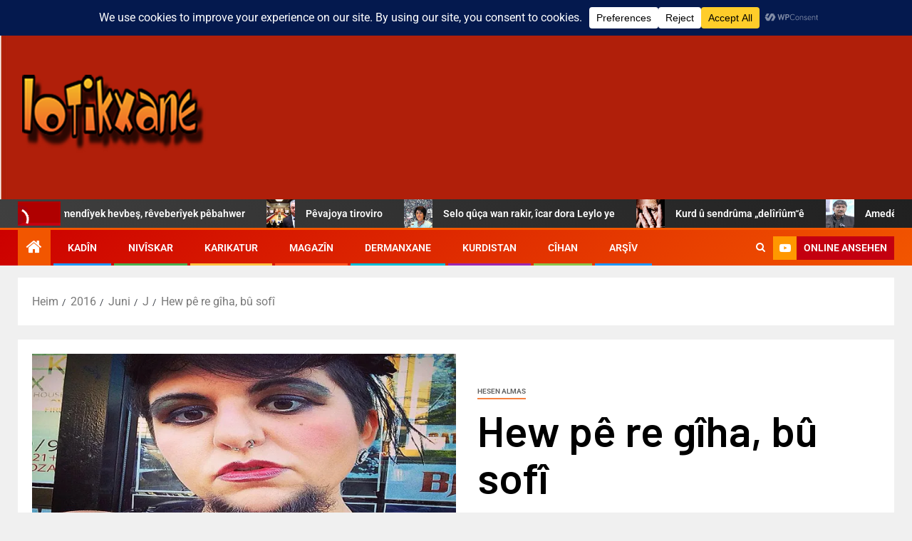

--- FILE ---
content_type: text/html; charset=UTF-8
request_url: http://www.lotikxane.com/2016/06/07/hew-pe-re-giha-bu-sofi/
body_size: 36960
content:
<!doctype html>
<html lang="de">
<head>
    <meta charset="UTF-8">
    <meta name="viewport" content="width=device-width, initial-scale=1">
    <link rel="profile" href="http://gmpg.org/xfn/11">
    <title>Hew pê re gîha, bû sofî</title>
<meta name='robots' content='max-image-preview:large' />
<link rel='dns-prefetch' href='//stats.wp.com' />
<link rel='dns-prefetch' href='//fonts.googleapis.com' />
<link rel='dns-prefetch' href='//v0.wordpress.com' />
<link rel='dns-prefetch' href='//widgets.wp.com' />
<link rel='dns-prefetch' href='//s0.wp.com' />
<link rel='dns-prefetch' href='//0.gravatar.com' />
<link rel='dns-prefetch' href='//1.gravatar.com' />
<link rel='dns-prefetch' href='//2.gravatar.com' />
<link rel='preconnect' href='//i0.wp.com' />
<link rel="alternate" type="application/rss+xml" title=" &raquo; Feed" href="http://www.lotikxane.com/feed/" />
<link rel="alternate" type="application/rss+xml" title=" &raquo; Kommentar-Feed" href="http://www.lotikxane.com/comments/feed/" />
<link rel="alternate" type="application/rss+xml" title=" &raquo; Hew pê re gîha, bû sofî-Kommentar-Feed" href="http://www.lotikxane.com/2016/06/07/hew-pe-re-giha-bu-sofi/feed/" />
<link rel="alternate" title="oEmbed (JSON)" type="application/json+oembed" href="http://www.lotikxane.com/wp-json/oembed/1.0/embed?url=http%3A%2F%2Fwww.lotikxane.com%2F2016%2F06%2F07%2Fhew-pe-re-giha-bu-sofi%2F" />
<link rel="alternate" title="oEmbed (XML)" type="text/xml+oembed" href="http://www.lotikxane.com/wp-json/oembed/1.0/embed?url=http%3A%2F%2Fwww.lotikxane.com%2F2016%2F06%2F07%2Fhew-pe-re-giha-bu-sofi%2F&#038;format=xml" />
<style id='wp-img-auto-sizes-contain-inline-css' type='text/css'>
img:is([sizes=auto i],[sizes^="auto," i]){contain-intrinsic-size:3000px 1500px}
/*# sourceURL=wp-img-auto-sizes-contain-inline-css */
</style>
<link rel='stylesheet' id='latest-posts-block-fontawesome-front-css' href='http://www.lotikxane.com/wp-content/plugins/latest-posts-block-lite/src/assets/fontawesome/css/all.css?ver=1765528424' type='text/css' media='all' />
<link rel='stylesheet' id='latest-posts-block-frontend-block-style-css-css' href='http://www.lotikxane.com/wp-content/plugins/latest-posts-block-lite/dist/blocks.style.build.css?ver=6.9' type='text/css' media='all' />
<link rel='stylesheet' id='magic-content-box-blocks-fontawesome-front-css' href='http://www.lotikxane.com/wp-content/plugins/magic-content-box-lite/src/assets/fontawesome/css/all.css?ver=1765528428' type='text/css' media='all' />
<link rel='stylesheet' id='magic-content-box-frontend-block-style-css-css' href='http://www.lotikxane.com/wp-content/plugins/magic-content-box-lite/dist/blocks.style.build.css?ver=6.9' type='text/css' media='all' />
<link rel='stylesheet' id='wpauthor-blocks-fontawesome-front-css' href='http://www.lotikxane.com/wp-content/plugins/wp-post-author/assets/fontawesome/css/all.css?ver=3.6.4' type='text/css' media='all' />
<link rel='stylesheet' id='wpauthor-frontend-block-style-css-css' href='http://www.lotikxane.com/wp-content/plugins/wp-post-author/assets/dist/blocks.style.build.css?ver=3.6.4' type='text/css' media='all' />
<link rel='stylesheet' id='jetpack_related-posts-css' href='http://www.lotikxane.com/wp-content/plugins/jetpack/modules/related-posts/related-posts.css?ver=20240116' type='text/css' media='all' />
<link rel='stylesheet' id='dashicons-css' href='http://www.lotikxane.com/wp-includes/css/dashicons.min.css?ver=6.9' type='text/css' media='all' />
<link rel='stylesheet' id='post-views-counter-frontend-css' href='http://www.lotikxane.com/wp-content/plugins/post-views-counter/css/frontend.css?ver=1.7.0' type='text/css' media='all' />
<style id='wp-emoji-styles-inline-css' type='text/css'>

	img.wp-smiley, img.emoji {
		display: inline !important;
		border: none !important;
		box-shadow: none !important;
		height: 1em !important;
		width: 1em !important;
		margin: 0 0.07em !important;
		vertical-align: -0.1em !important;
		background: none !important;
		padding: 0 !important;
	}
/*# sourceURL=wp-emoji-styles-inline-css */
</style>
<link rel='stylesheet' id='wp-block-library-css' href='http://www.lotikxane.com/wp-includes/css/dist/block-library/style.min.css?ver=6.9' type='text/css' media='all' />
<style id='wp-block-library-theme-inline-css' type='text/css'>
.wp-block-audio :where(figcaption){color:#555;font-size:13px;text-align:center}.is-dark-theme .wp-block-audio :where(figcaption){color:#ffffffa6}.wp-block-audio{margin:0 0 1em}.wp-block-code{border:1px solid #ccc;border-radius:4px;font-family:Menlo,Consolas,monaco,monospace;padding:.8em 1em}.wp-block-embed :where(figcaption){color:#555;font-size:13px;text-align:center}.is-dark-theme .wp-block-embed :where(figcaption){color:#ffffffa6}.wp-block-embed{margin:0 0 1em}.blocks-gallery-caption{color:#555;font-size:13px;text-align:center}.is-dark-theme .blocks-gallery-caption{color:#ffffffa6}:root :where(.wp-block-image figcaption){color:#555;font-size:13px;text-align:center}.is-dark-theme :root :where(.wp-block-image figcaption){color:#ffffffa6}.wp-block-image{margin:0 0 1em}.wp-block-pullquote{border-bottom:4px solid;border-top:4px solid;color:currentColor;margin-bottom:1.75em}.wp-block-pullquote :where(cite),.wp-block-pullquote :where(footer),.wp-block-pullquote__citation{color:currentColor;font-size:.8125em;font-style:normal;text-transform:uppercase}.wp-block-quote{border-left:.25em solid;margin:0 0 1.75em;padding-left:1em}.wp-block-quote cite,.wp-block-quote footer{color:currentColor;font-size:.8125em;font-style:normal;position:relative}.wp-block-quote:where(.has-text-align-right){border-left:none;border-right:.25em solid;padding-left:0;padding-right:1em}.wp-block-quote:where(.has-text-align-center){border:none;padding-left:0}.wp-block-quote.is-large,.wp-block-quote.is-style-large,.wp-block-quote:where(.is-style-plain){border:none}.wp-block-search .wp-block-search__label{font-weight:700}.wp-block-search__button{border:1px solid #ccc;padding:.375em .625em}:where(.wp-block-group.has-background){padding:1.25em 2.375em}.wp-block-separator.has-css-opacity{opacity:.4}.wp-block-separator{border:none;border-bottom:2px solid;margin-left:auto;margin-right:auto}.wp-block-separator.has-alpha-channel-opacity{opacity:1}.wp-block-separator:not(.is-style-wide):not(.is-style-dots){width:100px}.wp-block-separator.has-background:not(.is-style-dots){border-bottom:none;height:1px}.wp-block-separator.has-background:not(.is-style-wide):not(.is-style-dots){height:2px}.wp-block-table{margin:0 0 1em}.wp-block-table td,.wp-block-table th{word-break:normal}.wp-block-table :where(figcaption){color:#555;font-size:13px;text-align:center}.is-dark-theme .wp-block-table :where(figcaption){color:#ffffffa6}.wp-block-video :where(figcaption){color:#555;font-size:13px;text-align:center}.is-dark-theme .wp-block-video :where(figcaption){color:#ffffffa6}.wp-block-video{margin:0 0 1em}:root :where(.wp-block-template-part.has-background){margin-bottom:0;margin-top:0;padding:1.25em 2.375em}
/*# sourceURL=/wp-includes/css/dist/block-library/theme.min.css */
</style>
<link rel='stylesheet' id='blockspare-frontend-block-style-css-css' href='http://www.lotikxane.com/wp-content/plugins/blockspare/dist/style-blocks.css?ver=6.9' type='text/css' media='all' />
<link rel='stylesheet' id='blockspare-frontend-banner-style-css-css' href='http://www.lotikxane.com/wp-content/plugins/blockspare/dist/style-banner_group.css?ver=6.9' type='text/css' media='all' />
<link rel='stylesheet' id='fontawesome-css' href='http://www.lotikxane.com/wp-content/plugins/blockspare/assets/fontawesome/css/all.css?ver=6.9' type='text/css' media='all' />
<link rel='stylesheet' id='mediaelement-css' href='http://www.lotikxane.com/wp-includes/js/mediaelement/mediaelementplayer-legacy.min.css?ver=4.2.17' type='text/css' media='all' />
<link rel='stylesheet' id='wp-mediaelement-css' href='http://www.lotikxane.com/wp-includes/js/mediaelement/wp-mediaelement.min.css?ver=6.9' type='text/css' media='all' />
<style id='jetpack-sharing-buttons-style-inline-css' type='text/css'>
.jetpack-sharing-buttons__services-list{display:flex;flex-direction:row;flex-wrap:wrap;gap:0;list-style-type:none;margin:5px;padding:0}.jetpack-sharing-buttons__services-list.has-small-icon-size{font-size:12px}.jetpack-sharing-buttons__services-list.has-normal-icon-size{font-size:16px}.jetpack-sharing-buttons__services-list.has-large-icon-size{font-size:24px}.jetpack-sharing-buttons__services-list.has-huge-icon-size{font-size:36px}@media print{.jetpack-sharing-buttons__services-list{display:none!important}}.editor-styles-wrapper .wp-block-jetpack-sharing-buttons{gap:0;padding-inline-start:0}ul.jetpack-sharing-buttons__services-list.has-background{padding:1.25em 2.375em}
/*# sourceURL=http://www.lotikxane.com/wp-content/plugins/jetpack/_inc/blocks/sharing-buttons/view.css */
</style>
<style id='global-styles-inline-css' type='text/css'>
:root{--wp--preset--aspect-ratio--square: 1;--wp--preset--aspect-ratio--4-3: 4/3;--wp--preset--aspect-ratio--3-4: 3/4;--wp--preset--aspect-ratio--3-2: 3/2;--wp--preset--aspect-ratio--2-3: 2/3;--wp--preset--aspect-ratio--16-9: 16/9;--wp--preset--aspect-ratio--9-16: 9/16;--wp--preset--color--black: #000000;--wp--preset--color--cyan-bluish-gray: #abb8c3;--wp--preset--color--white: #ffffff;--wp--preset--color--pale-pink: #f78da7;--wp--preset--color--vivid-red: #cf2e2e;--wp--preset--color--luminous-vivid-orange: #ff6900;--wp--preset--color--luminous-vivid-amber: #fcb900;--wp--preset--color--light-green-cyan: #7bdcb5;--wp--preset--color--vivid-green-cyan: #00d084;--wp--preset--color--pale-cyan-blue: #8ed1fc;--wp--preset--color--vivid-cyan-blue: #0693e3;--wp--preset--color--vivid-purple: #9b51e0;--wp--preset--gradient--vivid-cyan-blue-to-vivid-purple: linear-gradient(135deg,rgb(6,147,227) 0%,rgb(155,81,224) 100%);--wp--preset--gradient--light-green-cyan-to-vivid-green-cyan: linear-gradient(135deg,rgb(122,220,180) 0%,rgb(0,208,130) 100%);--wp--preset--gradient--luminous-vivid-amber-to-luminous-vivid-orange: linear-gradient(135deg,rgb(252,185,0) 0%,rgb(255,105,0) 100%);--wp--preset--gradient--luminous-vivid-orange-to-vivid-red: linear-gradient(135deg,rgb(255,105,0) 0%,rgb(207,46,46) 100%);--wp--preset--gradient--very-light-gray-to-cyan-bluish-gray: linear-gradient(135deg,rgb(238,238,238) 0%,rgb(169,184,195) 100%);--wp--preset--gradient--cool-to-warm-spectrum: linear-gradient(135deg,rgb(74,234,220) 0%,rgb(151,120,209) 20%,rgb(207,42,186) 40%,rgb(238,44,130) 60%,rgb(251,105,98) 80%,rgb(254,248,76) 100%);--wp--preset--gradient--blush-light-purple: linear-gradient(135deg,rgb(255,206,236) 0%,rgb(152,150,240) 100%);--wp--preset--gradient--blush-bordeaux: linear-gradient(135deg,rgb(254,205,165) 0%,rgb(254,45,45) 50%,rgb(107,0,62) 100%);--wp--preset--gradient--luminous-dusk: linear-gradient(135deg,rgb(255,203,112) 0%,rgb(199,81,192) 50%,rgb(65,88,208) 100%);--wp--preset--gradient--pale-ocean: linear-gradient(135deg,rgb(255,245,203) 0%,rgb(182,227,212) 50%,rgb(51,167,181) 100%);--wp--preset--gradient--electric-grass: linear-gradient(135deg,rgb(202,248,128) 0%,rgb(113,206,126) 100%);--wp--preset--gradient--midnight: linear-gradient(135deg,rgb(2,3,129) 0%,rgb(40,116,252) 100%);--wp--preset--font-size--small: 13px;--wp--preset--font-size--medium: 20px;--wp--preset--font-size--large: 36px;--wp--preset--font-size--x-large: 42px;--wp--preset--spacing--20: 0.44rem;--wp--preset--spacing--30: 0.67rem;--wp--preset--spacing--40: 1rem;--wp--preset--spacing--50: 1.5rem;--wp--preset--spacing--60: 2.25rem;--wp--preset--spacing--70: 3.38rem;--wp--preset--spacing--80: 5.06rem;--wp--preset--shadow--natural: 6px 6px 9px rgba(0, 0, 0, 0.2);--wp--preset--shadow--deep: 12px 12px 50px rgba(0, 0, 0, 0.4);--wp--preset--shadow--sharp: 6px 6px 0px rgba(0, 0, 0, 0.2);--wp--preset--shadow--outlined: 6px 6px 0px -3px rgb(255, 255, 255), 6px 6px rgb(0, 0, 0);--wp--preset--shadow--crisp: 6px 6px 0px rgb(0, 0, 0);}:root { --wp--style--global--content-size: 805px;--wp--style--global--wide-size: 1500px; }:where(body) { margin: 0; }.wp-site-blocks > .alignleft { float: left; margin-right: 2em; }.wp-site-blocks > .alignright { float: right; margin-left: 2em; }.wp-site-blocks > .aligncenter { justify-content: center; margin-left: auto; margin-right: auto; }:where(.wp-site-blocks) > * { margin-block-start: 24px; margin-block-end: 0; }:where(.wp-site-blocks) > :first-child { margin-block-start: 0; }:where(.wp-site-blocks) > :last-child { margin-block-end: 0; }:root { --wp--style--block-gap: 24px; }:root :where(.is-layout-flow) > :first-child{margin-block-start: 0;}:root :where(.is-layout-flow) > :last-child{margin-block-end: 0;}:root :where(.is-layout-flow) > *{margin-block-start: 24px;margin-block-end: 0;}:root :where(.is-layout-constrained) > :first-child{margin-block-start: 0;}:root :where(.is-layout-constrained) > :last-child{margin-block-end: 0;}:root :where(.is-layout-constrained) > *{margin-block-start: 24px;margin-block-end: 0;}:root :where(.is-layout-flex){gap: 24px;}:root :where(.is-layout-grid){gap: 24px;}.is-layout-flow > .alignleft{float: left;margin-inline-start: 0;margin-inline-end: 2em;}.is-layout-flow > .alignright{float: right;margin-inline-start: 2em;margin-inline-end: 0;}.is-layout-flow > .aligncenter{margin-left: auto !important;margin-right: auto !important;}.is-layout-constrained > .alignleft{float: left;margin-inline-start: 0;margin-inline-end: 2em;}.is-layout-constrained > .alignright{float: right;margin-inline-start: 2em;margin-inline-end: 0;}.is-layout-constrained > .aligncenter{margin-left: auto !important;margin-right: auto !important;}.is-layout-constrained > :where(:not(.alignleft):not(.alignright):not(.alignfull)){max-width: var(--wp--style--global--content-size);margin-left: auto !important;margin-right: auto !important;}.is-layout-constrained > .alignwide{max-width: var(--wp--style--global--wide-size);}body .is-layout-flex{display: flex;}.is-layout-flex{flex-wrap: wrap;align-items: center;}.is-layout-flex > :is(*, div){margin: 0;}body .is-layout-grid{display: grid;}.is-layout-grid > :is(*, div){margin: 0;}body{padding-top: 0px;padding-right: 0px;padding-bottom: 0px;padding-left: 0px;}a:where(:not(.wp-element-button)){text-decoration: none;}:root :where(.wp-element-button, .wp-block-button__link){background-color: #32373c;border-width: 0;color: #fff;font-family: inherit;font-size: inherit;font-style: inherit;font-weight: inherit;letter-spacing: inherit;line-height: inherit;padding-top: calc(0.667em + 2px);padding-right: calc(1.333em + 2px);padding-bottom: calc(0.667em + 2px);padding-left: calc(1.333em + 2px);text-decoration: none;text-transform: inherit;}.has-black-color{color: var(--wp--preset--color--black) !important;}.has-cyan-bluish-gray-color{color: var(--wp--preset--color--cyan-bluish-gray) !important;}.has-white-color{color: var(--wp--preset--color--white) !important;}.has-pale-pink-color{color: var(--wp--preset--color--pale-pink) !important;}.has-vivid-red-color{color: var(--wp--preset--color--vivid-red) !important;}.has-luminous-vivid-orange-color{color: var(--wp--preset--color--luminous-vivid-orange) !important;}.has-luminous-vivid-amber-color{color: var(--wp--preset--color--luminous-vivid-amber) !important;}.has-light-green-cyan-color{color: var(--wp--preset--color--light-green-cyan) !important;}.has-vivid-green-cyan-color{color: var(--wp--preset--color--vivid-green-cyan) !important;}.has-pale-cyan-blue-color{color: var(--wp--preset--color--pale-cyan-blue) !important;}.has-vivid-cyan-blue-color{color: var(--wp--preset--color--vivid-cyan-blue) !important;}.has-vivid-purple-color{color: var(--wp--preset--color--vivid-purple) !important;}.has-black-background-color{background-color: var(--wp--preset--color--black) !important;}.has-cyan-bluish-gray-background-color{background-color: var(--wp--preset--color--cyan-bluish-gray) !important;}.has-white-background-color{background-color: var(--wp--preset--color--white) !important;}.has-pale-pink-background-color{background-color: var(--wp--preset--color--pale-pink) !important;}.has-vivid-red-background-color{background-color: var(--wp--preset--color--vivid-red) !important;}.has-luminous-vivid-orange-background-color{background-color: var(--wp--preset--color--luminous-vivid-orange) !important;}.has-luminous-vivid-amber-background-color{background-color: var(--wp--preset--color--luminous-vivid-amber) !important;}.has-light-green-cyan-background-color{background-color: var(--wp--preset--color--light-green-cyan) !important;}.has-vivid-green-cyan-background-color{background-color: var(--wp--preset--color--vivid-green-cyan) !important;}.has-pale-cyan-blue-background-color{background-color: var(--wp--preset--color--pale-cyan-blue) !important;}.has-vivid-cyan-blue-background-color{background-color: var(--wp--preset--color--vivid-cyan-blue) !important;}.has-vivid-purple-background-color{background-color: var(--wp--preset--color--vivid-purple) !important;}.has-black-border-color{border-color: var(--wp--preset--color--black) !important;}.has-cyan-bluish-gray-border-color{border-color: var(--wp--preset--color--cyan-bluish-gray) !important;}.has-white-border-color{border-color: var(--wp--preset--color--white) !important;}.has-pale-pink-border-color{border-color: var(--wp--preset--color--pale-pink) !important;}.has-vivid-red-border-color{border-color: var(--wp--preset--color--vivid-red) !important;}.has-luminous-vivid-orange-border-color{border-color: var(--wp--preset--color--luminous-vivid-orange) !important;}.has-luminous-vivid-amber-border-color{border-color: var(--wp--preset--color--luminous-vivid-amber) !important;}.has-light-green-cyan-border-color{border-color: var(--wp--preset--color--light-green-cyan) !important;}.has-vivid-green-cyan-border-color{border-color: var(--wp--preset--color--vivid-green-cyan) !important;}.has-pale-cyan-blue-border-color{border-color: var(--wp--preset--color--pale-cyan-blue) !important;}.has-vivid-cyan-blue-border-color{border-color: var(--wp--preset--color--vivid-cyan-blue) !important;}.has-vivid-purple-border-color{border-color: var(--wp--preset--color--vivid-purple) !important;}.has-vivid-cyan-blue-to-vivid-purple-gradient-background{background: var(--wp--preset--gradient--vivid-cyan-blue-to-vivid-purple) !important;}.has-light-green-cyan-to-vivid-green-cyan-gradient-background{background: var(--wp--preset--gradient--light-green-cyan-to-vivid-green-cyan) !important;}.has-luminous-vivid-amber-to-luminous-vivid-orange-gradient-background{background: var(--wp--preset--gradient--luminous-vivid-amber-to-luminous-vivid-orange) !important;}.has-luminous-vivid-orange-to-vivid-red-gradient-background{background: var(--wp--preset--gradient--luminous-vivid-orange-to-vivid-red) !important;}.has-very-light-gray-to-cyan-bluish-gray-gradient-background{background: var(--wp--preset--gradient--very-light-gray-to-cyan-bluish-gray) !important;}.has-cool-to-warm-spectrum-gradient-background{background: var(--wp--preset--gradient--cool-to-warm-spectrum) !important;}.has-blush-light-purple-gradient-background{background: var(--wp--preset--gradient--blush-light-purple) !important;}.has-blush-bordeaux-gradient-background{background: var(--wp--preset--gradient--blush-bordeaux) !important;}.has-luminous-dusk-gradient-background{background: var(--wp--preset--gradient--luminous-dusk) !important;}.has-pale-ocean-gradient-background{background: var(--wp--preset--gradient--pale-ocean) !important;}.has-electric-grass-gradient-background{background: var(--wp--preset--gradient--electric-grass) !important;}.has-midnight-gradient-background{background: var(--wp--preset--gradient--midnight) !important;}.has-small-font-size{font-size: var(--wp--preset--font-size--small) !important;}.has-medium-font-size{font-size: var(--wp--preset--font-size--medium) !important;}.has-large-font-size{font-size: var(--wp--preset--font-size--large) !important;}.has-x-large-font-size{font-size: var(--wp--preset--font-size--x-large) !important;}
:root :where(.wp-block-pullquote){font-size: 1.5em;line-height: 1.6;}
/*# sourceURL=global-styles-inline-css */
</style>
<link rel='stylesheet' id='wp-live-chat-support-css' href='http://www.lotikxane.com/wp-content/plugins/wp-live-chat-support/public/css/wplc-plugin-public.css?ver=10.0.17' type='text/css' media='all' />
<link rel='stylesheet' id='ez-toc-css' href='http://www.lotikxane.com/wp-content/plugins/easy-table-of-contents/assets/css/screen.min.css?ver=2.0.80' type='text/css' media='all' />
<style id='ez-toc-inline-css' type='text/css'>
div#ez-toc-container .ez-toc-title {font-size: 120%;}div#ez-toc-container .ez-toc-title {font-weight: 500;}div#ez-toc-container ul li , div#ez-toc-container ul li a {font-size: 95%;}div#ez-toc-container ul li , div#ez-toc-container ul li a {font-weight: 500;}div#ez-toc-container nav ul ul li {font-size: 90%;}.ez-toc-box-title {font-weight: bold; margin-bottom: 10px; text-align: center; text-transform: uppercase; letter-spacing: 1px; color: #666; padding-bottom: 5px;position:absolute;top:-4%;left:5%;background-color: inherit;transition: top 0.3s ease;}.ez-toc-box-title.toc-closed {top:-25%;}
.ez-toc-container-direction {direction: ltr;}.ez-toc-counter ul{counter-reset: item ;}.ez-toc-counter nav ul li a::before {content: counters(item, '.', decimal) '. ';display: inline-block;counter-increment: item;flex-grow: 0;flex-shrink: 0;margin-right: .2em; float: left; }.ez-toc-widget-direction {direction: ltr;}.ez-toc-widget-container ul{counter-reset: item ;}.ez-toc-widget-container nav ul li a::before {content: counters(item, '.', decimal) '. ';display: inline-block;counter-increment: item;flex-grow: 0;flex-shrink: 0;margin-right: .2em; float: left; }
/*# sourceURL=ez-toc-inline-css */
</style>
<link rel='stylesheet' id='elespare-icons-css' href='http://www.lotikxane.com/wp-content/plugins/elespare/assets/font/elespare-icons.css?ver=3.3.10' type='text/css' media='all' />
<link rel='stylesheet' id='elementor-frontend-css' href='http://www.lotikxane.com/wp-content/plugins/elementor/assets/css/frontend.min.css?ver=3.34.1' type='text/css' media='all' />
<link rel='stylesheet' id='elementor-post-42832-css' href='http://www.lotikxane.com/wp-content/uploads/elementor/css/post-42832.css?ver=1768655082' type='text/css' media='all' />
<link rel='stylesheet' id='elespare-posts-grid-css' href='http://www.lotikxane.com/wp-content/plugins/elespare/dist/elespare.style.build.min.css?ver=3.3.7' type='text/css' media='all' />
<link rel='stylesheet' id='aft-icons-css' href='http://www.lotikxane.com/wp-content/themes/newsever/assets/icons/style.css?ver=6.9' type='text/css' media='all' />
<link rel='stylesheet' id='bootstrap-css' href='http://www.lotikxane.com/wp-content/themes/newsever/assets/bootstrap/css/bootstrap.min.css?ver=6.9' type='text/css' media='all' />
<link rel='stylesheet' id='slick-css-css' href='http://www.lotikxane.com/wp-content/themes/newsever/assets/slick/css/slick.min.css?ver=6.9' type='text/css' media='all' />
<link rel='stylesheet' id='sidr-css' href='http://www.lotikxane.com/wp-content/themes/newsever/assets/sidr/css/jquery.sidr.dark.css?ver=6.9' type='text/css' media='all' />
<link rel='stylesheet' id='magnific-popup-css' href='http://www.lotikxane.com/wp-content/themes/newsever/assets/magnific-popup/magnific-popup.css?ver=6.9' type='text/css' media='all' />
<link rel='stylesheet' id='newsever-google-fonts-css' href='https://fonts.googleapis.com/css?family=Roboto:100,300,400,500,700|Barlow:ital,wght@0,400;0,500;0,600;0,700;0,800;0,900;1,300;1,400;1,500;1,600;1,700;1,800|Barlow%20Semi%20Condensed:ital,wght@0,300;0,400;0,500;0,600;0,700;1,300;1,400;1,500;1,600;1,700&#038;subset=latin,latin-ext' type='text/css' media='all' />
<link rel='stylesheet' id='newsever-style-css' href='http://www.lotikxane.com/wp-content/themes/newsever/style.css?ver=4.3.5.1' type='text/css' media='all' />
<link rel='stylesheet' id='jetpack_likes-css' href='http://www.lotikxane.com/wp-content/plugins/jetpack/modules/likes/style.css?ver=15.4' type='text/css' media='all' />
<link rel='stylesheet' id='awpa-wp-post-author-styles-css' href='http://www.lotikxane.com/wp-content/plugins/wp-post-author/assets/css/awpa-frontend-style.css?ver=3.6.4' type='text/css' media='all' />
<style id='awpa-wp-post-author-styles-inline-css' type='text/css'>

                .wp_post_author_widget .wp-post-author-meta .awpa-display-name > a:hover,
                body .wp-post-author-wrap .awpa-display-name > a:hover {
                    color: #af0000;
                }
                .wp-post-author-meta .wp-post-author-meta-more-posts a.awpa-more-posts:hover, 
                .awpa-review-field .right-star .awpa-rating-button:not(:disabled):hover {
                    color: #af0000;
                    border-color: #af0000;
                }
            
/*# sourceURL=awpa-wp-post-author-styles-inline-css */
</style>
<link rel='stylesheet' id='sharedaddy-css' href='http://www.lotikxane.com/wp-content/plugins/jetpack/modules/sharedaddy/sharing.css?ver=15.4' type='text/css' media='all' />
<link rel='stylesheet' id='social-logos-css' href='http://www.lotikxane.com/wp-content/plugins/jetpack/_inc/social-logos/social-logos.min.css?ver=15.4' type='text/css' media='all' />
<link rel='stylesheet' id='elementor-gf-local-roboto-css' href='http://www.lotikxane.com/wp-content/uploads/elementor/google-fonts/css/roboto.css?ver=1742221089' type='text/css' media='all' />
<link rel='stylesheet' id='elementor-gf-local-robotoslab-css' href='http://www.lotikxane.com/wp-content/uploads/elementor/google-fonts/css/robotoslab.css?ver=1742221099' type='text/css' media='all' />
<script type="text/javascript" id="jetpack_related-posts-js-extra">
/* <![CDATA[ */
var related_posts_js_options = {"post_heading":"h4"};
//# sourceURL=jetpack_related-posts-js-extra
/* ]]> */
</script>
<script type="text/javascript" src="http://www.lotikxane.com/wp-content/plugins/jetpack/_inc/build/related-posts/related-posts.min.js?ver=20240116" id="jetpack_related-posts-js"></script>
<script type="text/javascript" src="http://www.lotikxane.com/wp-includes/js/jquery/jquery.min.js?ver=3.7.1" id="jquery-core-js"></script>
<script type="text/javascript" src="http://www.lotikxane.com/wp-includes/js/jquery/jquery-migrate.min.js?ver=3.4.1" id="jquery-migrate-js"></script>
<script type="text/javascript" src="http://www.lotikxane.com/wp-content/plugins/blockspare/assets/js/countup/waypoints.min.js?ver=6.9" id="waypoint-js"></script>
<script type="text/javascript" src="http://www.lotikxane.com/wp-content/plugins/blockspare/assets/js/countup/jquery.counterup.min.js?ver=1" id="countup-js"></script>
<script type="text/javascript" src="http://www.lotikxane.com/wp-content/plugins/wp-post-author/assets/js/awpa-frontend-scripts.js?ver=3.6.4" id="awpa-custom-bg-scripts-js"></script>
<link rel="https://api.w.org/" href="http://www.lotikxane.com/wp-json/" /><link rel="alternate" title="JSON" type="application/json" href="http://www.lotikxane.com/wp-json/wp/v2/posts/33530" /><link rel="EditURI" type="application/rsd+xml" title="RSD" href="http://www.lotikxane.com/xmlrpc.php?rsd" />
<meta name="generator" content="WordPress 6.9" />
<link rel="canonical" href="http://www.lotikxane.com/2016/06/07/hew-pe-re-giha-bu-sofi/" />
<link rel='shortlink' href='https://wp.me/p64Snm-8IO' />
        <meta property="og:title" content="Hew pê re gîha, bû sofî"/>
        <meta property="og:description" content="Hesen AlmasBi xêra van sofîk û mofîkên DAÎŞ û îslamê, sofîtî û rîhberdan bûye mode. Xort, pîr û kal, tev hinek keç û jin jî êdî rîha xwe berdidin û dikevin nav karwanê sofîkan.Keç û jina bedew, delala ber dilê sofîk û rîhdirêjan Lîttle Bear Schwarz 31 sal..." />
        <meta property="og:url" content="http://www.lotikxane.com/2016/06/07/hew-pe-re-giha-bu-sofi/"/>
                    <meta property="og:image" content="https://i0.wp.com/www.lotikxane.com/wp-content/uploads/2016/06/rih4.jpg?fit=700%2C400" />
                <meta property="og:type" content="article" />
        <meta property="og:site_name" content=""/>
        	<style>img#wpstats{display:none}</style>
		<meta name="generator" content="Elementor 3.34.1; features: e_font_icon_svg, additional_custom_breakpoints; settings: css_print_method-external, google_font-enabled, font_display-swap">
			<style>
				.e-con.e-parent:nth-of-type(n+4):not(.e-lazyloaded):not(.e-no-lazyload),
				.e-con.e-parent:nth-of-type(n+4):not(.e-lazyloaded):not(.e-no-lazyload) * {
					background-image: none !important;
				}
				@media screen and (max-height: 1024px) {
					.e-con.e-parent:nth-of-type(n+3):not(.e-lazyloaded):not(.e-no-lazyload),
					.e-con.e-parent:nth-of-type(n+3):not(.e-lazyloaded):not(.e-no-lazyload) * {
						background-image: none !important;
					}
				}
				@media screen and (max-height: 640px) {
					.e-con.e-parent:nth-of-type(n+2):not(.e-lazyloaded):not(.e-no-lazyload),
					.e-con.e-parent:nth-of-type(n+2):not(.e-lazyloaded):not(.e-no-lazyload) * {
						background-image: none !important;
					}
				}
			</style>
			        <style type="text/css">
                        body .header-style1 .top-header.data-bg:before,
            body .header-style1 .main-header.data-bg:before {
                background: rgba(0, 0, 0, 0);
            }

                        body .site-title a,
            .site-header .site-branding .site-title a:visited,
            .site-header .site-branding .site-title a:hover,
            .site-description {
                color: #000000;
            }

            .header-layout-3 .site-header .site-branding .site-title,
            .site-branding .site-title {
                font-size: 60px;
            }

            @media only screen and (max-width: 640px) {
                .site-branding .site-title {
                    font-size: 40px;

                }
            }

            @media only screen and (max-width: 375px) {
                .site-branding .site-title {
                    font-size: 32px;

                }
            }

            
                        .elementor-page .elementor-section.elementor-section-full_width > .elementor-container,
            .elementor-page .elementor-section.elementor-section-boxed > .elementor-container,
            .elementor-default .elementor-section.elementor-section-full_width > .elementor-container,
            .elementor-default .elementor-section.elementor-section-boxed > .elementor-container{
                max-width: 1500px;
            }
            .align-content-left .elementor-section-stretched,
            .align-content-right .elementor-section-stretched {
                max-width: 100%;
                left: 0 !important;
            }
            }

        </style>
        
<!-- Jetpack Open Graph Tags -->
<meta property="og:type" content="article" />
<meta property="og:title" content="Hew pê re gîha, bû sofî" />
<meta property="og:url" content="http://www.lotikxane.com/2016/06/07/hew-pe-re-giha-bu-sofi/" />
<meta property="og:description" content="Hesen Almas Bi xêra van sofîk û mofîkên DAÎŞ û îslamê, sofîtî û rîhberdan bûye mode. Xort, pîr û kal, tev hinek keç û jin jî êdî rîha xwe berdidin û dikevin nav karwanê sofîkan. Keç û jina bedew, d…" />
<meta property="article:published_time" content="2016-06-06T22:21:40+00:00" />
<meta property="article:modified_time" content="2016-06-06T22:21:40+00:00" />
<meta property="article:author" content="https://www.facebook.com/lotikxanekurd/" />
<meta property="og:image" content="https://i0.wp.com/www.lotikxane.com/wp-content/uploads/2016/06/rih4.jpg?fit=700%2C400" />
<meta property="og:image:width" content="700" />
<meta property="og:image:height" content="400" />
<meta property="og:image:alt" content="" />
<meta property="og:locale" content="de_DE" />
<meta name="twitter:site" content="@Lootikxane" />
<meta name="twitter:text:title" content="Hew pê re gîha, bû sofî" />
<meta name="twitter:image" content="https://i0.wp.com/www.lotikxane.com/wp-content/uploads/2016/06/rih4.jpg?fit=700%2C400&#038;w=640" />
<meta name="twitter:card" content="summary_large_image" />

<!-- End Jetpack Open Graph Tags -->
</head>

<body class="wp-singular post-template-default single single-post postid-33530 single-format-standard wp-custom-logo wp-embed-responsive wp-theme-newsever aft-default-mode aft-hide-comment-count-in-list aft-hide-minutes-read-in-list aft-hide-date-author-in-list default-content-layout content-with-single-sidebar align-content-left elementor-default elementor-kit-42832">
    <div id="af-preloader">
        <div class="spinner">
            <div class="spinnerhalf spinnerhalf--left"></div>
            <div class="spinnerhalf spinnerhalf--right"></div>
        </div>
    </div>

<div id="page" class="site">
    <a class="skip-link screen-reader-text" href="#content">Zum Inhalt springen</a>


    
    <header id="masthead" class="header-style1 header-layout-side">

        <div class="top-header">
    <div class="container-wrapper">
      <div class="top-bar-flex">
        <div class="top-bar-left col-66">

          
          <div class="date-bar-left">
                          <span class="topbar-date">
                Jan. 19, 2026              </span>

                                  </div>
                      <div class="af-secondary-menu">
              <div class="container-wrapper">
                                  <div class="aft-secondary-nav-wrapper">
                    <div class="aft-small-secondary-nav">
                      <div id="aft-secondary-menu" class="menu"><ul>
<li class="page_item page-item-42674"><a href="http://www.lotikxane.com/">Home</a></li>
</ul></div>
                    </div>
                  </div>
                
              </div>
            </div>
                  </div>

        <div class="top-bar-right col-3">
          <span class="aft-small-social-menu">
            
              <div class="social-navigation"><ul id="social-menu" class="menu"><li id="menu-item-434" class="menu-item menu-item-type-custom menu-item-object-custom menu-item-434"><a href="https://facebook.com" title="																		"><span class="screen-reader-text">Facebook</span></a></li>
<li id="menu-item-42625" class="menu-item menu-item-type-custom menu-item-object-custom menu-item-42625"><a href="https://twitter.com" title="																		"><span class="screen-reader-text">Twitter</span></a></li>
<li id="menu-item-42626" class="menu-item menu-item-type-custom menu-item-object-custom menu-item-42626"><a href="https://instagram.com" title="																		"><span class="screen-reader-text">Instagram</span></a></li>
<li id="menu-item-436" class="menu-item menu-item-type-custom menu-item-object-custom menu-item-436"><a href="https://youtube.com" title="																		"><span class="screen-reader-text">Youtube</span></a></li>
<li id="menu-item-438" class="menu-item menu-item-type-custom menu-item-object-custom menu-item-438"><a href="https://vk.com" title="																		"><span class="screen-reader-text">VK</span></a></li>
</ul></div>
                      </span>
        </div>
      </div>
    </div>

  </div>
<div class="main-header  data-bg"
  data-background="http://www.lotikxane.com/wp-content/uploads/2024/04/cropped-logsor-1-1.jpg">
  <div class="container-wrapper">
    <div class="af-container-row af-flex-container">
      
      <div class="col-1 float-l pad">
        <div class="logo-brand">
          <div class="site-branding">
            <a href="http://www.lotikxane.com/" class="custom-logo-link" rel="home"><img width="270" height="130" src="https://i0.wp.com/www.lotikxane.com/wp-content/uploads/2024/05/logo-1.png?fit=270%2C130" class="custom-logo" alt="" decoding="async" data-attachment-id="42992" data-permalink="http://www.lotikxane.com/logo-1/" data-orig-file="https://i0.wp.com/www.lotikxane.com/wp-content/uploads/2024/05/logo-1.png?fit=270%2C130" data-orig-size="270,130" data-comments-opened="0" data-image-meta="{&quot;aperture&quot;:&quot;0&quot;,&quot;credit&quot;:&quot;&quot;,&quot;camera&quot;:&quot;&quot;,&quot;caption&quot;:&quot;&quot;,&quot;created_timestamp&quot;:&quot;0&quot;,&quot;copyright&quot;:&quot;&quot;,&quot;focal_length&quot;:&quot;0&quot;,&quot;iso&quot;:&quot;0&quot;,&quot;shutter_speed&quot;:&quot;0&quot;,&quot;title&quot;:&quot;&quot;,&quot;orientation&quot;:&quot;0&quot;}" data-image-title="logo-1" data-image-description="" data-image-caption="" data-medium-file="https://i0.wp.com/www.lotikxane.com/wp-content/uploads/2024/05/logo-1.png?fit=270%2C130" data-large-file="https://i0.wp.com/www.lotikxane.com/wp-content/uploads/2024/05/logo-1.png?fit=270%2C130" /></a>              <p class="site-title font-family-1">
                <a href="http://www.lotikxane.com/"
                  rel="home"></a>
              </p>
            
                      </div>
        </div>
      </div>

      
    </div>
  </div>

</div>
<div class="exclusive-news">
        <div class="banner-exclusive-posts-wrapper clearfix">

        
        <div class="container-wrapper">
          <div class="exclusive-posts">
            <div class="exclusive-now primary-color">
                            <div class="exclusive-now-txt-animation-wrap">
                <span class="fancy-spinner">
                  <div class="ring"></div>
                  <div class="ring"></div>
                  <div class="dot"></div>
                </span>
                <span class="exclusive-texts-wrapper">
                                  </span>
              </div>
            </div>
            <div class="exclusive-slides" dir="ltr">
                              <div class='marquee aft-flash-slide left' data-speed='80000'
                  data-gap='0' data-duplicated='true' data-direction="left">
                                      <a href="http://www.lotikxane.com/2026/01/17/aqilmendiyek-hevbes-reveberiyek-pebahwer/" aria-label="Aqilmendîyek hevbeş, rêveberîyek pêbahwer">
                      
                      
                      <span class="circle-marq">
                                                  <img src="https://i0.wp.com/www.lotikxane.com/wp-content/uploads/2026/01/bmn-2.jpg?resize=150%2C150"
                            alt="Aqilmendîyek hevbeş, rêveberîyek pêbahwer">
                                              </span>

                      Aqilmendîyek hevbeş, rêveberîyek pêbahwer                    </a>
                                      <a href="http://www.lotikxane.com/2025/12/27/pevajoya-tiroviro/" aria-label="Pêvajoya tiroviro">
                      
                      
                      <span class="circle-marq">
                                                  <img src="https://i0.wp.com/www.lotikxane.com/wp-content/uploads/2025/12/548055.jpg?resize=150%2C150"
                            alt="Pêvajoya tiroviro">
                                              </span>

                      Pêvajoya tiroviro                    </a>
                                      <a href="http://www.lotikxane.com/2025/12/19/selo-quca-wan-rakir-icar-dora-leylo-ye/" aria-label="Selo qûça wan rakir, îcar dora Leylo ye">
                      
                      
                      <span class="circle-marq">
                                                  <img src="https://i0.wp.com/www.lotikxane.com/wp-content/uploads/2025/12/zan.jpg?resize=150%2C150"
                            alt="Selo qûça wan rakir, îcar dora Leylo ye">
                                              </span>

                      Selo qûça wan rakir, îcar dora Leylo ye                    </a>
                                      <a href="http://www.lotikxane.com/2025/12/10/kurd-u-nexwesiya-deliriume/" aria-label="Kurd û sendrûma &#8222;delîrîûm&#8220;ê">
                      
                      
                      <span class="circle-marq">
                                                  <img src="https://i0.wp.com/www.lotikxane.com/wp-content/uploads/2025/12/delirium-2.jpg?resize=150%2C150"
                            alt="Kurd û sendrûma &#8222;delîrîûm&#8220;ê">
                                              </span>

                      Kurd û sendrûma &#8222;delîrîûm&#8220;ê                    </a>
                                      <a href="http://www.lotikxane.com/2025/12/03/amede-me-ve-care-xwes-kir/" aria-label="Amedê me vê carê xweş kir">
                      
                      
                      <span class="circle-marq">
                                                  <img src="https://i0.wp.com/www.lotikxane.com/wp-content/uploads/2025/12/amed-malaygir.jpg?resize=150%2C150"
                            alt="Amedê me vê carê xweş kir">
                                              </span>

                      Amedê me vê carê xweş kir                    </a>
                                  </div>
                          </div>
          </div>
        </div>
      </div>
      <!-- Excluive line END -->
</div>

      <div class="header-menu-part">
        <div id="main-navigation-bar" class="bottom-bar">
          <div class="navigation-section-wrapper">
            <div class="container-wrapper">
              <div class="header-middle-part">
                <div class="navigation-container">
                  <nav class="main-navigation clearfix">
                                          <span class="aft-home-icon">
                                                <a href="http://www.lotikxane.com" aria-label="Heim">
                          <i class="fa fa-home" aria-hidden="true"></i>
                        </a>
                      </span>
                                        <span
                      class="toggle-menu"
                      role="button"
                      aria-controls="primary-menu"
                      aria-expanded="false"
                      tabindex="0"
                      aria-label="Speisekarte">
                      <a href="javascript:void(0)" aria-label="Menu" class="aft-void-menu">
                        <span class="screen-reader-text">
                          Hauptmenü                        </span>
                        <i class="ham"></i>
                      </a>
                    </span>
                    <div class="menu main-menu menu-desktop show-menu-border"><ul id="primary-menu" class="menu"><li id="menu-item-42566" class="menu-item menu-item-type-taxonomy menu-item-object-category menu-item-42566"><a href="http://www.lotikxane.com/kategori/all/">Kadîn</a></li>
<li id="menu-item-42767" class="menu-item menu-item-type-taxonomy menu-item-object-category menu-item-42767"><a href="http://www.lotikxane.com/kategori/niviskar/">Nivîskar</a></li>
<li id="menu-item-42567" class="menu-item menu-item-type-taxonomy menu-item-object-category menu-item-42567"><a href="http://www.lotikxane.com/kategori/karikatur/">Karikatur</a></li>
<li id="menu-item-42916" class="menu-item menu-item-type-taxonomy menu-item-object-category menu-item-42916"><a href="http://www.lotikxane.com/kategori/magazin/">Magazîn</a></li>
<li id="menu-item-42574" class="menu-item menu-item-type-taxonomy menu-item-object-category menu-item-42574"><a href="http://www.lotikxane.com/kategori/xwerist/">Dermanxane</a></li>
<li id="menu-item-42577" class="menu-item menu-item-type-taxonomy menu-item-object-category menu-item-42577"><a href="http://www.lotikxane.com/kategori/kurdistan/">Kurdistan</a></li>
<li id="menu-item-42579" class="menu-item menu-item-type-taxonomy menu-item-object-category menu-item-42579"><a href="http://www.lotikxane.com/kategori/cihan/">Cîhan</a></li>
<li id="menu-item-42572" class="menu-item menu-item-type-taxonomy menu-item-object-category menu-item-42572"><a href="http://www.lotikxane.com/kategori/arsiv/">Arşîv</a></li>
</ul></div>                  </nav>
                </div>
              </div>
              <div class="header-right-part">
                <div class="af-search-wrap">
                  <div class="search-overlay">
                    <a href="#" title="Search" class="search-icon">
                      <i class="fa fa-search"></i>
                    </a>
                    <div class="af-search-form">
                      <form role="search" method="get" class="search-form" action="http://www.lotikxane.com/">
				<label>
					<span class="screen-reader-text">Suche nach:</span>
					<input type="search" class="search-field" placeholder="Suchen …" value="" name="s" />
				</label>
				<input type="submit" class="search-submit" value="Suchen" />
			</form>                    </div>
                  </div>
                </div>
                <div class="popular-tag-custom-link">
                                      <div class="custom-menu-link">

                      <a href="">
                        <i class="fa fa-youtube-play" aria-hidden="true"></i>
                        <span>Online ansehen</span>
                      </a>
                    </div>

                  
                </div>
              </div>
            </div>
          </div>
        </div>
      </div>

    </header>

    <!-- end slider-section -->

        <div class="container-wrapper">
                <div class="af-breadcrumbs font-family-1 color-pad af-container-block-wrapper">

      <div role="navigation" aria-label="Paniermehl" class="breadcrumb-trail breadcrumbs" itemprop="breadcrumb"><ul class="trail-items" itemscope itemtype="http://schema.org/BreadcrumbList"><meta name="numberOfItems" content="5" /><meta name="itemListOrder" content="Ascending" /><li itemprop="itemListElement" itemscope itemtype="http://schema.org/ListItem" class="trail-item trail-begin"><a href="http://www.lotikxane.com/" rel="home" itemprop="item"><span itemprop="name">Heim</span></a><meta itemprop="position" content="1" /></li><li itemprop="itemListElement" itemscope itemtype="http://schema.org/ListItem" class="trail-item"><a href="http://www.lotikxane.com/2016/" itemprop="item"><span itemprop="name">2016</span></a><meta itemprop="position" content="2" /></li><li itemprop="itemListElement" itemscope itemtype="http://schema.org/ListItem" class="trail-item"><a href="http://www.lotikxane.com/2016/06/" itemprop="item"><span itemprop="name">Juni</span></a><meta itemprop="position" content="3" /></li><li itemprop="itemListElement" itemscope itemtype="http://schema.org/ListItem" class="trail-item"><a href="http://www.lotikxane.com/2016/06/07/" itemprop="item"><span itemprop="name">J</span></a><meta itemprop="position" content="4" /></li><li itemprop="itemListElement" itemscope itemtype="http://schema.org/ListItem" class="trail-item trail-end"><a href="http://www.lotikxane.com/2016/06/07/hew-pe-re-giha-bu-sofi/" itemprop="item"><span itemprop="name">Hew pê re gîha, bû sofî</span></a><meta itemprop="position" content="5" /></li></ul></div>
    </div>
            </div>


    
        <header class="entry-header pos-rel">
            <div class="container-wrapper">
                <div class="read-details af-container-block-wrapper">

                    


                                                <div class="newsever-entry-featured-image-wrap float-l col-2">
                                        <div class="read-img pos-rel">
                            <div class="post-thumbnail full-width-image">
                    <img fetchpriority="high" width="700" height="400" src="https://i0.wp.com/www.lotikxane.com/wp-content/uploads/2016/06/rih4.jpg?fit=700%2C400" class="attachment-newsever-featured size-newsever-featured wp-post-image" alt="" decoding="async" srcset="https://i0.wp.com/www.lotikxane.com/wp-content/uploads/2016/06/rih4.jpg?w=700 700w, https://i0.wp.com/www.lotikxane.com/wp-content/uploads/2016/06/rih4.jpg?resize=350%2C200 350w, https://i0.wp.com/www.lotikxane.com/wp-content/uploads/2016/06/rih4.jpg?resize=500%2C286 500w, https://i0.wp.com/www.lotikxane.com/wp-content/uploads/2016/06/rih4.jpg?resize=160%2C90 160w, https://i0.wp.com/www.lotikxane.com/wp-content/uploads/2016/06/rih4.jpg?resize=400%2C229 400w" sizes="(max-width: 700px) 100vw, 700px" data-attachment-id="33531" data-permalink="http://www.lotikxane.com/2016/06/07/hew-pe-re-giha-bu-sofi/rih4/" data-orig-file="https://i0.wp.com/www.lotikxane.com/wp-content/uploads/2016/06/rih4.jpg?fit=700%2C400" data-orig-size="700,400" data-comments-opened="1" data-image-meta="{&quot;aperture&quot;:&quot;0&quot;,&quot;credit&quot;:&quot;\u00a9 PA Real Life&quot;,&quot;camera&quot;:&quot;&quot;,&quot;caption&quot;:&quot;&quot;,&quot;created_timestamp&quot;:&quot;0&quot;,&quot;copyright&quot;:&quot;&quot;,&quot;focal_length&quot;:&quot;0&quot;,&quot;iso&quot;:&quot;0&quot;,&quot;shutter_speed&quot;:&quot;0&quot;,&quot;title&quot;:&quot;&quot;,&quot;orientation&quot;:&quot;1&quot;}" data-image-title="rih4" data-image-description="" data-image-caption="" data-medium-file="https://i0.wp.com/www.lotikxane.com/wp-content/uploads/2016/06/rih4.jpg?fit=300%2C171" data-large-file="https://i0.wp.com/www.lotikxane.com/wp-content/uploads/2016/06/rih4.jpg?fit=640%2C366" />                </div>
            
                    <span class="aft-image-caption-wrap">

                                            </span>

        </div>
                                </div>
                        
                    <div class="newsever-entry-header-details-wrap float-l col-2">
                            <div class="entry-header-details">
                    <div class="read-categories">
                <ul class="cat-links"><li class="meta-category">
                             <a class="newsever-categories category-color-1"  aria-label="Hesen Almas" href="http://www.lotikxane.com/kategori/heseno/" alt="Alle Beiträge in Hesen Almas anzeigen"> 
                                 Hesen Almas
                             </a>
                        </li></ul>
            </div>
        
        <h1 class="entry-title">Hew pê re gîha, bû sofî</h1>        <div class="post-meta-share-wrapper">
            <div class="post-meta-detail">
                                    <span class="min-read-post-format">
                                                                            </span>
                <span class="entry-meta">
                                        
      <span class="item-metadata posts-author byline">
        <i class="fa fa-pencil-square-o"></i>
                        <a href="http://www.lotikxane.com/author/lotikxane/">
                    Lotikxane                </a>
                      </span>
                                    </span>
                      <span class="item-metadata posts-date">
        <i class="fa fa-clock-o"></i>
        Juni 7, 2016      </span>
                                </div>
                <div class="aft-social-share">
      <div class="sharedaddy sd-sharing-enabled"><div class="robots-nocontent sd-block sd-social sd-social-icon sd-sharing"><h3 class="sd-title">Teilen mit:</h3><div class="sd-content"><ul><li class="share-twitter"><a rel="nofollow noopener noreferrer"
				data-shared="sharing-twitter-33530"
				class="share-twitter sd-button share-icon no-text"
				href="http://www.lotikxane.com/2016/06/07/hew-pe-re-giha-bu-sofi/?share=twitter"
				target="_blank"
				aria-labelledby="sharing-twitter-33530"
				>
				<span id="sharing-twitter-33530" hidden>Klicke, um auf X zu teilen (Wird in neuem Fenster geöffnet)</span>
				<span>X</span>
			</a></li><li class="share-facebook"><a rel="nofollow noopener noreferrer"
				data-shared="sharing-facebook-33530"
				class="share-facebook sd-button share-icon no-text"
				href="http://www.lotikxane.com/2016/06/07/hew-pe-re-giha-bu-sofi/?share=facebook"
				target="_blank"
				aria-labelledby="sharing-facebook-33530"
				>
				<span id="sharing-facebook-33530" hidden>Klick, um auf Facebook zu teilen (Wird in neuem Fenster geöffnet)</span>
				<span>Facebook</span>
			</a></li><li class="share-end"></li></ul></div></div></div>
    </div>
        </div>

    </div>
                        </div>


                </div>

            </div>


            
        </header><!-- .entry-header -->

        <!-- end slider-section -->
        

    <div id="content" class="container-wrapper">
    <div class="af-container-block-wrapper clearfix">
        <div id="primary" class="content-area">
            <main id="main" class="site-main">
                                    <article id="post-33530" class="post-33530 post type-post status-publish format-standard has-post-thumbnail hentry category-heseno">

                        
                                                        <div class="entry-content-wrap read-single">
                                    
                                    

        <div class="entry-content read-details">
            <p><strong>Hesen Almas</strong></p>
<p>Bi xêra van sofîk û mofîkên DAÎŞ û îslamê, sofîtî û rîhberdan bûye mode. Xort, pîr û kal, tev hinek keç û jin jî êdî rîha xwe berdidin û dikevin nav karwanê sofîkan.</p>
<p>Keç û jina bedew, delala ber dilê sofîk û rîhdirêjan Lîttle Bear Schwarz 31 salî ye. Ji piçûkanîya wê de rîha wê dirêj dibû û pê re nedigîha ku her roj bide ber gûzanan (cilêtan). Êdî hat wê astê ku rebenê pir aciz bû û êdî biryar da ku rîha xwe kur neke û wek zilaman bijî. </p>
<p>Rîhberdan ji xanima germik û nermik re bûye tiştekî xwezayî û êdî hîn bûye ku bi rîha xwe re di nav aştîyê de bijî. Êdî heval û hogirên wê jî ji rîha wê ne aciz in û wek tiştekî normal û xwezayî dibînin. Helbet gelek kes gava wê bi rîh dibînin, xwe jê dûr dixin û ditirsin ku terorîstek ji terorîstên DAÎŞê be, xwe jê disitirînin. Lê ne xema xanimê ye û êdî wek berê guh nade gotinên xelkê.</p>
<p>Derketina rîha keç û jinan bi xirabûn û tevlihevîya ormonan ve girêdayî ye. Bi hinek keç û jinan re hormonên nêr ( hormonên zilaman) zêde ne. Ji ber vê jî laşê wan, bi taybet jî rûyê wan pir bi pirç dibe. Hinek bi laserê ji wê pirçê xilas dibin, lê hinek jî lazer jî fêde nake û mecbûrin bi qedera xwe razî bibin. Aha Lîttle Bear Schwarz jî yek ji wan e.</p>
<p>Wey rebenê, wey kezîkurê Lîttle Bear wey&#8230;</p>
<p><strong>Amerîka</strong></p>
<p><img data-recalc-dims="1" decoding="async" data-attachment-id="33532" data-permalink="http://www.lotikxane.com/2016/06/07/hew-pe-re-giha-bu-sofi/rih/" data-orig-file="https://i0.wp.com/www.lotikxane.com/wp-content/uploads/2016/06/rih.jpg?fit=634%2C619" data-orig-size="634,619" data-comments-opened="1" data-image-meta="{&quot;aperture&quot;:&quot;0&quot;,&quot;credit&quot;:&quot;\u00a9 PA Real Life&quot;,&quot;camera&quot;:&quot;&quot;,&quot;caption&quot;:&quot;&quot;,&quot;created_timestamp&quot;:&quot;0&quot;,&quot;copyright&quot;:&quot;&quot;,&quot;focal_length&quot;:&quot;0&quot;,&quot;iso&quot;:&quot;0&quot;,&quot;shutter_speed&quot;:&quot;0&quot;,&quot;title&quot;:&quot;&quot;,&quot;orientation&quot;:&quot;1&quot;}" data-image-title="rih" data-image-description="" data-image-caption="" data-medium-file="https://i0.wp.com/www.lotikxane.com/wp-content/uploads/2016/06/rih.jpg?fit=256%2C250" data-large-file="https://i0.wp.com/www.lotikxane.com/wp-content/uploads/2016/06/rih.jpg?fit=615%2C600" src="https://i0.wp.com/www.lotikxane.com/wp-content/uploads/2016/06/rih.jpg?resize=634%2C619" alt="rih" width="634" height="619" class="alignleft size-full wp-image-33532" srcset="https://i0.wp.com/www.lotikxane.com/wp-content/uploads/2016/06/rih.jpg?w=634 634w, https://i0.wp.com/www.lotikxane.com/wp-content/uploads/2016/06/rih.jpg?resize=256%2C250 256w, https://i0.wp.com/www.lotikxane.com/wp-content/uploads/2016/06/rih.jpg?resize=615%2C600 615w, https://i0.wp.com/www.lotikxane.com/wp-content/uploads/2016/06/rih.jpg?resize=500%2C488 500w, https://i0.wp.com/www.lotikxane.com/wp-content/uploads/2016/06/rih.jpg?resize=400%2C391 400w" sizes="(max-width: 634px) 100vw, 634px" /></p>
<p><img data-recalc-dims="1" loading="lazy" decoding="async" data-attachment-id="33533" data-permalink="http://www.lotikxane.com/2016/06/07/hew-pe-re-giha-bu-sofi/rih2/" data-orig-file="https://i0.wp.com/www.lotikxane.com/wp-content/uploads/2016/06/rih2.jpg?fit=634%2C925" data-orig-size="634,925" data-comments-opened="1" data-image-meta="{&quot;aperture&quot;:&quot;0&quot;,&quot;credit&quot;:&quot;\u00a9 PA Real Life&quot;,&quot;camera&quot;:&quot;&quot;,&quot;caption&quot;:&quot;&quot;,&quot;created_timestamp&quot;:&quot;0&quot;,&quot;copyright&quot;:&quot;&quot;,&quot;focal_length&quot;:&quot;0&quot;,&quot;iso&quot;:&quot;0&quot;,&quot;shutter_speed&quot;:&quot;0&quot;,&quot;title&quot;:&quot;&quot;,&quot;orientation&quot;:&quot;1&quot;}" data-image-title="rih2" data-image-description="" data-image-caption="" data-medium-file="https://i0.wp.com/www.lotikxane.com/wp-content/uploads/2016/06/rih2.jpg?fit=171%2C250" data-large-file="https://i0.wp.com/www.lotikxane.com/wp-content/uploads/2016/06/rih2.jpg?fit=411%2C600" src="https://i0.wp.com/www.lotikxane.com/wp-content/uploads/2016/06/rih2.jpg?resize=634%2C925" alt="rih2" width="634" height="925" class="alignleft size-full wp-image-33533" srcset="https://i0.wp.com/www.lotikxane.com/wp-content/uploads/2016/06/rih2.jpg?w=634 634w, https://i0.wp.com/www.lotikxane.com/wp-content/uploads/2016/06/rih2.jpg?resize=171%2C250 171w, https://i0.wp.com/www.lotikxane.com/wp-content/uploads/2016/06/rih2.jpg?resize=411%2C600 411w, https://i0.wp.com/www.lotikxane.com/wp-content/uploads/2016/06/rih2.jpg?resize=500%2C729 500w, https://i0.wp.com/www.lotikxane.com/wp-content/uploads/2016/06/rih2.jpg?resize=400%2C584 400w" sizes="(max-width: 634px) 100vw, 634px" /></p>
<p><img data-recalc-dims="1" loading="lazy" decoding="async" data-attachment-id="33534" data-permalink="http://www.lotikxane.com/2016/06/07/hew-pe-re-giha-bu-sofi/rih3/" data-orig-file="https://i0.wp.com/www.lotikxane.com/wp-content/uploads/2016/06/rih3.jpg?fit=634%2C931" data-orig-size="634,931" data-comments-opened="1" data-image-meta="{&quot;aperture&quot;:&quot;0&quot;,&quot;credit&quot;:&quot;\u00a9 PA Real Life&quot;,&quot;camera&quot;:&quot;&quot;,&quot;caption&quot;:&quot;&quot;,&quot;created_timestamp&quot;:&quot;0&quot;,&quot;copyright&quot;:&quot;&quot;,&quot;focal_length&quot;:&quot;0&quot;,&quot;iso&quot;:&quot;0&quot;,&quot;shutter_speed&quot;:&quot;0&quot;,&quot;title&quot;:&quot;&quot;,&quot;orientation&quot;:&quot;1&quot;}" data-image-title="rih3" data-image-description="" data-image-caption="" data-medium-file="https://i0.wp.com/www.lotikxane.com/wp-content/uploads/2016/06/rih3.jpg?fit=170%2C250" data-large-file="https://i0.wp.com/www.lotikxane.com/wp-content/uploads/2016/06/rih3.jpg?fit=409%2C600" src="https://i0.wp.com/www.lotikxane.com/wp-content/uploads/2016/06/rih3.jpg?resize=634%2C931" alt="rih3" width="634" height="931" class="alignleft size-full wp-image-33534" srcset="https://i0.wp.com/www.lotikxane.com/wp-content/uploads/2016/06/rih3.jpg?w=634 634w, https://i0.wp.com/www.lotikxane.com/wp-content/uploads/2016/06/rih3.jpg?resize=170%2C250 170w, https://i0.wp.com/www.lotikxane.com/wp-content/uploads/2016/06/rih3.jpg?resize=409%2C600 409w, https://i0.wp.com/www.lotikxane.com/wp-content/uploads/2016/06/rih3.jpg?resize=500%2C734 500w, https://i0.wp.com/www.lotikxane.com/wp-content/uploads/2016/06/rih3.jpg?resize=400%2C587 400w" sizes="(max-width: 634px) 100vw, 634px" /></p>
        <div id="ez-toc-container" class="ez-toc-v2_0_80 counter-hierarchy ez-toc-counter ez-toc-grey ez-toc-container-direction">
<div class="ez-toc-title-container">
<p class="ez-toc-title ez-toc-toggle" style="cursor:pointer">Table of Contents</p>
<span class="ez-toc-title-toggle"><a href="#" class="ez-toc-pull-right ez-toc-btn ez-toc-btn-xs ez-toc-btn-default ez-toc-toggle" aria-label="Toggle Table of Content"><span class="ez-toc-js-icon-con"><span class=""><span class="eztoc-hide" style="display:none;">Toggle</span><span class="ez-toc-icon-toggle-span"><svg style="fill: #999;color:#999" xmlns="http://www.w3.org/2000/svg" class="list-377408" width="20px" height="20px" viewBox="0 0 24 24" fill="none"><path d="M6 6H4v2h2V6zm14 0H8v2h12V6zM4 11h2v2H4v-2zm16 0H8v2h12v-2zM4 16h2v2H4v-2zm16 0H8v2h12v-2z" fill="currentColor"></path></svg><svg style="fill: #999;color:#999" class="arrow-unsorted-368013" xmlns="http://www.w3.org/2000/svg" width="10px" height="10px" viewBox="0 0 24 24" version="1.2" baseProfile="tiny"><path d="M18.2 9.3l-6.2-6.3-6.2 6.3c-.2.2-.3.4-.3.7s.1.5.3.7c.2.2.4.3.7.3h11c.3 0 .5-.1.7-.3.2-.2.3-.5.3-.7s-.1-.5-.3-.7zM5.8 14.7l6.2 6.3 6.2-6.3c.2-.2.3-.5.3-.7s-.1-.5-.3-.7c-.2-.2-.4-.3-.7-.3h-11c-.3 0-.5.1-.7.3-.2.2-.3.5-.3.7s.1.5.3.7z"/></svg></span></span></span></a></span></div>
<nav><ul class='ez-toc-list ez-toc-list-level-1' ><li class='ez-toc-page-1 ez-toc-heading-level-3'><a class="ez-toc-link ez-toc-heading-1" href="#About_The_Author" >About The Author</a><ul class='ez-toc-list-level-4' ><li class='ez-toc-heading-level-4'><a class="ez-toc-link ez-toc-heading-2" href="#Lotikxane" >Lotikxane</a></li></ul></li><li class='ez-toc-page-1 ez-toc-heading-level-3'><a class="ez-toc-link ez-toc-heading-3" href="#Gefaellt_mir" >Gefällt mir</a></li><li class='ez-toc-page-1 ez-toc-heading-level-3'><a class="ez-toc-link ez-toc-heading-4" href="#Aehnliche_Beitraege" >Ähnliche Beiträge</a></li></ul></nav></div>
<h3 class="awpa-title"><span class="ez-toc-section" id="About_The_Author"></span>About The Author<span class="ez-toc-section-end"></span></h3>
                        <div class="wp-post-author-wrap wp-post-author-shortcode left">
                                                                <div class="awpa-tab-content active" id="5_awpa-tab1">
                                    <div class="wp-post-author">
            <div class="awpa-img awpa-author-block square">
                <a href="http://www.lotikxane.com/author/lotikxane/"></a>
               
               
            </div>
            <div class="wp-post-author-meta awpa-author-block">
                <h4 class="awpa-display-name"><span class="ez-toc-section" id="Lotikxane"></span>
                    <a href="http://www.lotikxane.com/author/lotikxane/">Lotikxane</a>
                    
                <span class="ez-toc-section-end"></span></h4>
                

                
                <div class="wp-post-author-meta-bio">
                                    </div>
                <div class="wp-post-author-meta-more-posts">
                    <p class="awpa-more-posts round">
                        <a href="http://www.lotikxane.com/author/lotikxane/" class="awpa-more-posts">See author&#039;s posts</a>
                    </p>
                </div>
                                    <ul class="awpa-contact-info round">
                                                                                                                                                            </ul>
                            </div>
        </div>

                                </div>
                                                            </div>
                <div class="post-views content-post post-33530 entry-meta load-static">
				<span class="post-views-icon dashicons dashicons-chart-bar"></span> <span class="post-views-label">Post Views:</span> <span class="post-views-count">1.059</span>
			</div><div class='sharedaddy sd-block sd-like jetpack-likes-widget-wrapper jetpack-likes-widget-unloaded' id='like-post-wrapper-89820352-33530-696dc0e6100c9' data-src='https://widgets.wp.com/likes/?ver=15.4#blog_id=89820352&amp;post_id=33530&amp;origin=www.lotikxane.com&amp;obj_id=89820352-33530-696dc0e6100c9' data-name='like-post-frame-89820352-33530-696dc0e6100c9' data-title='Liken oder rebloggen'><h3 class="sd-title"><span class="ez-toc-section" id="Gefaellt_mir"></span>Gefällt mir:<span class="ez-toc-section-end"></span></h3><div class='likes-widget-placeholder post-likes-widget-placeholder' style='height: 55px;'><span class='button'><span>Gefällt mir</span></span> <span class="loading">Wird geladen …</span></div><span class='sd-text-color'></span><a class='sd-link-color'></a></div>
<div id='jp-relatedposts' class='jp-relatedposts' >
	<h3 class="jp-relatedposts-headline"><span class="ez-toc-section" id="Aehnliche_Beitraege"></span><em>Ähnliche Beiträge</em><span class="ez-toc-section-end"></span></h3>
</div>                            <div class="post-item-metadata entry-meta">
                                    </div>
                        
	<nav class="navigation post-navigation" aria-label="Post navigation">
		<h2 class="screen-reader-text">Post navigation</h2>
		<div class="nav-links"><div class="nav-previous"><a href="http://www.lotikxane.com/2016/06/07/pira-eyse-u-xale-bro/" rel="prev"><span class="em-post-navigation">Vorherige</span> Pîra Eyşê û xalê Bro</a></div><div class="nav-next"><a href="http://www.lotikxane.com/2016/06/08/sere-xwe-li-diwer-xin-u-ziman-hin-bibin/" rel="next"><span class="em-post-navigation">Nächste</span> Serê xwe li dîwêr xin û ziman hîn bibin</a></div></div>
	</nav>                    </div><!-- .entry-content -->
                                </div>

                        <div class="aft-comment-related-wrap">
                            
<div id="comments" class="comments-area">

		<div id="respond" class="comment-respond">
		<h3 id="reply-title" class="comment-reply-title">Schreibe einen Kommentar</h3><form action="http://www.lotikxane.com/wp-comments-post.php" method="post" id="commentform" class="comment-form"><p class="comment-notes"><span id="email-notes">Deine E-Mail-Adresse wird nicht veröffentlicht.</span> <span class="required-field-message">Erforderliche Felder sind mit <span class="required">*</span> markiert</span></p><p class="comment-form-comment"><label for="comment">Kommentar <span class="required">*</span></label> <textarea id="comment" name="comment" cols="45" rows="8" maxlength="65525" required></textarea></p><p class="comment-form-author"><label for="author">Name</label> <input id="author" name="author" type="text" value="" size="30" maxlength="245" autocomplete="name" /></p>
<p class="comment-form-email"><label for="email">E-Mail-Adresse</label> <input id="email" name="email" type="email" value="" size="30" maxlength="100" aria-describedby="email-notes" autocomplete="email" /></p>
<p class="comment-form-url"><label for="url">Website</label> <input id="url" name="url" type="url" value="" size="30" maxlength="200" autocomplete="url" /></p>
<p class="form-submit"><input name="submit" type="submit" id="submit" class="submit" value="Kommentar abschicken" /> <input type='hidden' name='comment_post_ID' value='33530' id='comment_post_ID' />
<input type='hidden' name='comment_parent' id='comment_parent' value='0' />
</p><p style="display: none;"><input type="hidden" id="akismet_comment_nonce" name="akismet_comment_nonce" value="65f89a5774" /></p><p style="display: none !important;" class="akismet-fields-container" data-prefix="ak_"><label>&#916;<textarea name="ak_hp_textarea" cols="45" rows="8" maxlength="100"></textarea></label><input type="hidden" id="ak_js_1" name="ak_js" value="133"/><script>document.getElementById( "ak_js_1" ).setAttribute( "value", ( new Date() ).getTime() );</script></p></form>	</div><!-- #respond -->
	<p class="akismet_comment_form_privacy_notice">Diese Website verwendet Akismet, um Spam zu reduzieren. <a href="https://akismet.com/privacy/" target="_blank" rel="nofollow noopener">Erfahre, wie deine Kommentardaten verarbeitet werden.</a></p>
</div><!-- #comments -->

                            
<div class="promotionspace enable-promotionspace">

    <div class="af-reated-posts grid-layout">
            <h4 class="widget-title header-after1">
          <span class="header-after">
                      </span>
        </h4>
            <div class="af-container-row clearfix">
                  <div class="col-3 float-l pad latest-posts-grid af-sec-post" data-mh="latest-posts-grid">
            <div class="read-single color-pad">
              <div class="read-img pos-rel read-bg-img">
                <a href="http://www.lotikxane.com/2017/05/05/mero-derdikeve-kef-u-seyrane/" aria-label="Serok derdikeve kêf û serdanê">
                  <img width="300" height="300" src="https://i0.wp.com/www.lotikxane.com/wp-content/uploads/2017/05/trump-Kopie.jpg?fit=300%2C300" class="attachment-medium size-medium wp-post-image" alt="" decoding="async" srcset="https://i0.wp.com/www.lotikxane.com/wp-content/uploads/2017/05/trump-Kopie.jpg?resize=150%2C150 150w, https://i0.wp.com/www.lotikxane.com/wp-content/uploads/2017/05/trump-Kopie.jpg?resize=300%2C300 300w, https://i0.wp.com/www.lotikxane.com/wp-content/uploads/2017/05/trump-Kopie.jpg?zoom=2&amp;resize=300%2C300 600w" sizes="(max-width: 300px) 100vw, 300px" data-attachment-id="36315" data-permalink="http://www.lotikxane.com/2017/05/05/mero-derdikeve-kef-u-seyrane/trump-kopie/" data-orig-file="https://i0.wp.com/www.lotikxane.com/wp-content/uploads/2017/05/trump-Kopie.jpg?fit=700%2C400" data-orig-size="700,400" data-comments-opened="1" data-image-meta="{&quot;aperture&quot;:&quot;0&quot;,&quot;credit&quot;:&quot;&quot;,&quot;camera&quot;:&quot;&quot;,&quot;caption&quot;:&quot;&quot;,&quot;created_timestamp&quot;:&quot;0&quot;,&quot;copyright&quot;:&quot;&quot;,&quot;focal_length&quot;:&quot;0&quot;,&quot;iso&quot;:&quot;0&quot;,&quot;shutter_speed&quot;:&quot;0&quot;,&quot;title&quot;:&quot;&quot;,&quot;orientation&quot;:&quot;0&quot;}" data-image-title="trump Kopie" data-image-description="" data-image-caption="" data-medium-file="https://i0.wp.com/www.lotikxane.com/wp-content/uploads/2017/05/trump-Kopie.jpg?fit=300%2C300" data-large-file="https://i0.wp.com/www.lotikxane.com/wp-content/uploads/2017/05/trump-Kopie.jpg?fit=640%2C366" />                </a>
                <div class="min-read-post-format">
                                    <span class="min-read-item">
                                      </span>
                </div>

              </div>
              <div class="read-details color-tp-pad no-color-pad">
                <div class="read-categories">
                  <ul class="cat-links"><li class="meta-category">
                             <a class="newsever-categories category-color-1"  aria-label="Hesen Almas" href="http://www.lotikxane.com/kategori/heseno/" alt="Alle Beiträge in Hesen Almas anzeigen"> 
                                 Hesen Almas
                             </a>
                        </li><li class="meta-category">
                             <a class="newsever-categories category-color-1"  aria-label="Kadîn" href="http://www.lotikxane.com/kategori/all/" alt="Alle Beiträge in Kadîn anzeigen"> 
                                 Kadîn
                             </a>
                        </li><li class="meta-category">
                             <a class="newsever-categories category-color-1"  aria-label="Nivîskar" href="http://www.lotikxane.com/kategori/niviskar/" alt="Alle Beiträge in Nivîskar anzeigen"> 
                                 Nivîskar
                             </a>
                        </li></ul>                </div>
                <div class="read-title">
                  <h4>
                    <a href="http://www.lotikxane.com/2017/05/05/mero-derdikeve-kef-u-seyrane/" aria-label="Serok derdikeve kêf û serdanê">Serok derdikeve kêf û serdanê</a>
                  </h4>
                </div>
                <div class="entry-meta">
                  
      <span class="author-links">

                  <span class="item-metadata posts-date">
            <i class="fa fa-clock-o"></i>
            Mai 5, 2017          </span>
                
          <span class="item-metadata posts-author byline">
            <i class="fa fa-pencil-square-o"></i>
                            <a href="http://www.lotikxane.com/author/lotikxane/">
                    Lotikxane                </a>
                          </span>
          
      </span>
                    </div>

              </div>
            </div>
          </div>
                <div class="col-3 float-l pad latest-posts-grid af-sec-post" data-mh="latest-posts-grid">
            <div class="read-single color-pad">
              <div class="read-img pos-rel read-bg-img">
                <a href="http://www.lotikxane.com/2017/03/25/amerika-bi-maste-kurdeki-ter-dixwe/" aria-label="Amerîka bi mastê Kurdekî têr dixwe">
                  <img width="300" height="300" src="https://i0.wp.com/www.lotikxane.com/wp-content/uploads/2017/03/forbes.jpg?fit=300%2C300" class="attachment-medium size-medium wp-post-image" alt="" decoding="async" srcset="https://i0.wp.com/www.lotikxane.com/wp-content/uploads/2017/03/forbes.jpg?resize=150%2C150 150w, https://i0.wp.com/www.lotikxane.com/wp-content/uploads/2017/03/forbes.jpg?resize=300%2C300 300w, https://i0.wp.com/www.lotikxane.com/wp-content/uploads/2017/03/forbes.jpg?zoom=2&amp;resize=300%2C300 600w" sizes="(max-width: 300px) 100vw, 300px" data-attachment-id="35780" data-permalink="http://www.lotikxane.com/2017/03/25/amerika-bi-maste-kurdeki-ter-dixwe/forbes/" data-orig-file="https://i0.wp.com/www.lotikxane.com/wp-content/uploads/2017/03/forbes.jpg?fit=700%2C400" data-orig-size="700,400" data-comments-opened="1" data-image-meta="{&quot;aperture&quot;:&quot;0&quot;,&quot;credit&quot;:&quot;&quot;,&quot;camera&quot;:&quot;&quot;,&quot;caption&quot;:&quot;&quot;,&quot;created_timestamp&quot;:&quot;0&quot;,&quot;copyright&quot;:&quot;&quot;,&quot;focal_length&quot;:&quot;0&quot;,&quot;iso&quot;:&quot;0&quot;,&quot;shutter_speed&quot;:&quot;0&quot;,&quot;title&quot;:&quot;&quot;,&quot;orientation&quot;:&quot;0&quot;}" data-image-title="forbes" data-image-description="" data-image-caption="" data-medium-file="https://i0.wp.com/www.lotikxane.com/wp-content/uploads/2017/03/forbes.jpg?fit=300%2C300" data-large-file="https://i0.wp.com/www.lotikxane.com/wp-content/uploads/2017/03/forbes.jpg?fit=640%2C366" />                </a>
                <div class="min-read-post-format">
                                    <span class="min-read-item">
                                      </span>
                </div>

              </div>
              <div class="read-details color-tp-pad no-color-pad">
                <div class="read-categories">
                  <ul class="cat-links"><li class="meta-category">
                             <a class="newsever-categories category-color-1"  aria-label="Hesen Almas" href="http://www.lotikxane.com/kategori/heseno/" alt="Alle Beiträge in Hesen Almas anzeigen"> 
                                 Hesen Almas
                             </a>
                        </li><li class="meta-category">
                             <a class="newsever-categories category-color-1"  aria-label="Kadîn" href="http://www.lotikxane.com/kategori/all/" alt="Alle Beiträge in Kadîn anzeigen"> 
                                 Kadîn
                             </a>
                        </li><li class="meta-category">
                             <a class="newsever-categories category-color-1"  aria-label="Nivîskar" href="http://www.lotikxane.com/kategori/niviskar/" alt="Alle Beiträge in Nivîskar anzeigen"> 
                                 Nivîskar
                             </a>
                        </li></ul>                </div>
                <div class="read-title">
                  <h4>
                    <a href="http://www.lotikxane.com/2017/03/25/amerika-bi-maste-kurdeki-ter-dixwe/" aria-label="Amerîka bi mastê Kurdekî têr dixwe">Amerîka bi mastê Kurdekî têr dixwe</a>
                  </h4>
                </div>
                <div class="entry-meta">
                  
      <span class="author-links">

                  <span class="item-metadata posts-date">
            <i class="fa fa-clock-o"></i>
            März 25, 2017          </span>
                
          <span class="item-metadata posts-author byline">
            <i class="fa fa-pencil-square-o"></i>
                            <a href="http://www.lotikxane.com/author/lotikxane/">
                    Lotikxane                </a>
                          </span>
          
      </span>
                    </div>

              </div>
            </div>
          </div>
                <div class="col-3 float-l pad latest-posts-grid af-sec-post" data-mh="latest-posts-grid">
            <div class="read-single color-pad">
              <div class="read-img pos-rel read-bg-img">
                <a href="http://www.lotikxane.com/2016/09/19/papaxane-ekolojik-u-demokratik/" aria-label="Papaxanê ekolojîk û demokratîk">
                  <img width="300" height="171" src="https://i0.wp.com/www.lotikxane.com/wp-content/uploads/2016/09/papo3.jpg?fit=300%2C171" class="attachment-medium size-medium wp-post-image" alt="" decoding="async" srcset="https://i0.wp.com/www.lotikxane.com/wp-content/uploads/2016/09/papo3.jpg?w=700 700w, https://i0.wp.com/www.lotikxane.com/wp-content/uploads/2016/09/papo3.jpg?resize=350%2C200 350w" sizes="(max-width: 300px) 100vw, 300px" data-attachment-id="34390" data-permalink="http://www.lotikxane.com/2016/09/19/papaxane-ekolojik-u-demokratik/papo3/" data-orig-file="https://i0.wp.com/www.lotikxane.com/wp-content/uploads/2016/09/papo3.jpg?fit=700%2C400" data-orig-size="700,400" data-comments-opened="1" data-image-meta="{&quot;aperture&quot;:&quot;0&quot;,&quot;credit&quot;:&quot;&quot;,&quot;camera&quot;:&quot;&quot;,&quot;caption&quot;:&quot;&quot;,&quot;created_timestamp&quot;:&quot;0&quot;,&quot;copyright&quot;:&quot;&quot;,&quot;focal_length&quot;:&quot;0&quot;,&quot;iso&quot;:&quot;0&quot;,&quot;shutter_speed&quot;:&quot;0&quot;,&quot;title&quot;:&quot;&quot;,&quot;orientation&quot;:&quot;0&quot;}" data-image-title="papo3" data-image-description="" data-image-caption="" data-medium-file="https://i0.wp.com/www.lotikxane.com/wp-content/uploads/2016/09/papo3.jpg?fit=300%2C171" data-large-file="https://i0.wp.com/www.lotikxane.com/wp-content/uploads/2016/09/papo3.jpg?fit=640%2C366" />                </a>
                <div class="min-read-post-format">
                                    <span class="min-read-item">
                                      </span>
                </div>

              </div>
              <div class="read-details color-tp-pad no-color-pad">
                <div class="read-categories">
                  <ul class="cat-links"><li class="meta-category">
                             <a class="newsever-categories category-color-1"  aria-label="Hesen Almas" href="http://www.lotikxane.com/kategori/heseno/" alt="Alle Beiträge in Hesen Almas anzeigen"> 
                                 Hesen Almas
                             </a>
                        </li><li class="meta-category">
                             <a class="newsever-categories category-color-1"  aria-label="Kadîn" href="http://www.lotikxane.com/kategori/all/" alt="Alle Beiträge in Kadîn anzeigen"> 
                                 Kadîn
                             </a>
                        </li></ul>                </div>
                <div class="read-title">
                  <h4>
                    <a href="http://www.lotikxane.com/2016/09/19/papaxane-ekolojik-u-demokratik/" aria-label="Papaxanê ekolojîk û demokratîk">Papaxanê ekolojîk û demokratîk</a>
                  </h4>
                </div>
                <div class="entry-meta">
                  
      <span class="author-links">

                  <span class="item-metadata posts-date">
            <i class="fa fa-clock-o"></i>
            Sep. 19, 2016          </span>
                
          <span class="item-metadata posts-author byline">
            <i class="fa fa-pencil-square-o"></i>
                            <a href="http://www.lotikxane.com/author/lotikxane/">
                    Lotikxane                </a>
                          </span>
          
      </span>
                    </div>

              </div>
            </div>
          </div>
            </div>

  </div>
</div>                        </div>


                    </article>
                
            </main><!-- #main -->
        </div><!-- #primary -->
        



<div id="secondary" class="sidebar-area aft-sticky-sidebar">
    <div class="theiaStickySidebar">
        <aside class="widget-area color-pad">
            <div id="custom_html-5" class="widget_text widget newsever-widget widget_custom_html"><div class="textwidget custom-html-widget"><a href="https://a.partner-versicherung.de/click.php?partner_id=192168&ad_id=2" target="_blank"><img src="https://a.partner-versicherung.de/view.php?partner_id=192168&ad_id=2" width="270" height="41" style="max-width: 100%; height: auto;"/></a> </div></div><div id="categories-7" class="widget newsever-widget widget_categories"><h2 class="widget-title widget-title-1"><span class="header-after">Nivîskar</span></h2><form action="http://www.lotikxane.com" method="get"><label class="screen-reader-text" for="cat">Nivîskar</label><select  name='cat' id='cat' class='postform'>
	<option value='-1'>Kategorie auswählen</option>
	<option class="level-0" value="207">Abdullah Budak</option>
	<option class="level-0" value="176">Abdûllah El Kurdî</option>
	<option class="level-0" value="139">Adil Dûran</option>
	<option class="level-0" value="214">Ahmedê Berazî</option>
	<option class="level-0" value="180">Antonîo Vêga</option>
	<option class="level-0" value="184">Aram Serhedî</option>
	<option class="level-0" value="1358">Arif Tamtaş</option>
	<option class="level-0" value="681">Arşîv</option>
	<option class="level-0" value="175">Av.Ezîz Dîlan</option>
	<option class="level-0" value="811">Axayê Gerzevêl</option>
	<option class="level-0" value="195">Azad Koçer</option>
	<option class="level-0" value="191">Bavê Cengo</option>
	<option class="level-0" value="140">Bazê Qendîlê</option>
	<option class="level-0" value="185">Bengîn Elegez</option>
	<option class="level-0" value="178">Çang Çîng Çong</option>
	<option class="level-0" value="1428">Cano Amedî</option>
	<option class="level-0" value="148">Cemîl Cewher</option>
	<option class="level-0" value="171">Cenbelîyê Botî</option>
	<option class="level-0" value="215">Cevat Sinet</option>
	<option class="level-0" value="1378">Cîhan</option>
	<option class="level-0" value="143">Cilêtçî Mihê</option>
	<option class="level-0" value="208">Daskan Dibbo</option>
	<option class="level-0" value="60">Dermanxane</option>
	<option class="level-0" value="132">Devliken Kelogirî</option>
	<option class="level-0" value="240">Dilovan Ali</option>
	<option class="level-0" value="198">Diyar Baban</option>
	<option class="level-0" value="1429">Dr.Engîn Yilmaz</option>
	<option class="level-0" value="174">Ehmed Beyan</option>
	<option class="level-0" value="192">Elî Efrînî</option>
	<option class="level-0" value="149">Esrarkêş Ehmê</option>
	<option class="level-0" value="179">Fernando Perez</option>
	<option class="level-0" value="199">Firildeq Elî</option>
	<option class="level-0" value="219">Gabar Çiyan</option>
	<option class="level-0" value="182">Hesen Almas</option>
	<option class="level-0" value="183">Hesen Keleş</option>
	<option class="level-0" value="213">Îrfan Bahadîn</option>
	<option class="level-0" value="1">Kadîn</option>
	<option class="level-0" value="67">Karikatur</option>
	<option class="level-0" value="181">Kevîn Kurdson</option>
	<option class="level-0" value="203">Krîstîn Ozbey</option>
	<option class="level-0" value="1380">Kurdistan</option>
	<option class="level-0" value="217">Leyla Barîn</option>
	<option class="level-0" value="1427">Magazîn</option>
	<option class="level-0" value="202">Mahmûdê Qop</option>
	<option class="level-0" value="189">Melle Cemîlê Mûşî</option>
	<option class="level-0" value="205">Mêvan</option>
	<option class="level-0" value="196">Mihemed Soran</option>
	<option class="level-0" value="188">Miradê Torî</option>
	<option class="level-0" value="197">Mistefa Kerkûkî</option>
	<option class="level-0" value="211">Nivîskar</option>
	<option class="level-0" value="144">Nurî Çelîk</option>
	<option class="level-0" value="135">Pîrkemal</option>
	<option class="level-0" value="173">Pişo Mihemed</option>
	<option class="level-0" value="187">Pornocî Kemal</option>
	<option class="level-0" value="177">Raca Xan</option>
	<option class="level-0" value="201">Reşoyê Darî</option>
	<option class="level-0" value="134">Rêwîyê Kal</option>
	<option class="level-0" value="172">Rojda Aydin</option>
	<option class="level-0" value="210">Sîmon Kurdo</option>
	<option class="level-0" value="194">Şîndar Berwarî</option>
	<option class="level-0" value="142">Sofî Xelef</option>
	<option class="level-0" value="145">Sosin Bermal</option>
	<option class="level-0" value="193">Tacdîn Baran</option>
	<option class="level-0" value="186">Tecawizcî Coşqûn</option>
	<option class="level-0" value="58">Xaltîka Fatê</option>
	<option class="level-0" value="878">Xêrxwaza Dêrikî</option>
	<option class="level-0" value="200">Zinar Qelemşûr</option>
</select>
</form><script type="text/javascript">
/* <![CDATA[ */

( ( dropdownId ) => {
	const dropdown = document.getElementById( dropdownId );
	function onSelectChange() {
		setTimeout( () => {
			if ( 'escape' === dropdown.dataset.lastkey ) {
				return;
			}
			if ( dropdown.value && parseInt( dropdown.value ) > 0 && dropdown instanceof HTMLSelectElement ) {
				dropdown.parentElement.submit();
			}
		}, 250 );
	}
	function onKeyUp( event ) {
		if ( 'Escape' === event.key ) {
			dropdown.dataset.lastkey = 'escape';
		} else {
			delete dropdown.dataset.lastkey;
		}
	}
	function onClick() {
		delete dropdown.dataset.lastkey;
	}
	dropdown.addEventListener( 'keyup', onKeyUp );
	dropdown.addEventListener( 'click', onClick );
	dropdown.addEventListener( 'change', onSelectChange );
})( "cat" );

//# sourceURL=WP_Widget_Categories%3A%3Awidget
/* ]]> */
</script>
</div><div id="archives-15" class="widget newsever-widget widget_archive"><h2 class="widget-title widget-title-1"><span class="header-after">Archiv</span></h2>		<label class="screen-reader-text" for="archives-dropdown-15">Archiv</label>
		<select id="archives-dropdown-15" name="archive-dropdown">
			
			<option value="">Monat auswählen</option>
				<option value='http://www.lotikxane.com/2026/01/'> Januar 2026 </option>
	<option value='http://www.lotikxane.com/2025/12/'> Dezember 2025 </option>
	<option value='http://www.lotikxane.com/2025/11/'> November 2025 </option>
	<option value='http://www.lotikxane.com/2025/10/'> Oktober 2025 </option>
	<option value='http://www.lotikxane.com/2025/09/'> September 2025 </option>
	<option value='http://www.lotikxane.com/2025/08/'> August 2025 </option>
	<option value='http://www.lotikxane.com/2025/07/'> Juli 2025 </option>
	<option value='http://www.lotikxane.com/2025/06/'> Juni 2025 </option>
	<option value='http://www.lotikxane.com/2025/05/'> Mai 2025 </option>
	<option value='http://www.lotikxane.com/2025/04/'> April 2025 </option>
	<option value='http://www.lotikxane.com/2025/03/'> März 2025 </option>
	<option value='http://www.lotikxane.com/2025/02/'> Februar 2025 </option>
	<option value='http://www.lotikxane.com/2025/01/'> Januar 2025 </option>
	<option value='http://www.lotikxane.com/2024/12/'> Dezember 2024 </option>
	<option value='http://www.lotikxane.com/2024/11/'> November 2024 </option>
	<option value='http://www.lotikxane.com/2024/10/'> Oktober 2024 </option>
	<option value='http://www.lotikxane.com/2024/09/'> September 2024 </option>
	<option value='http://www.lotikxane.com/2024/08/'> August 2024 </option>
	<option value='http://www.lotikxane.com/2024/07/'> Juli 2024 </option>
	<option value='http://www.lotikxane.com/2024/06/'> Juni 2024 </option>
	<option value='http://www.lotikxane.com/2024/05/'> Mai 2024 </option>
	<option value='http://www.lotikxane.com/2024/04/'> April 2024 </option>
	<option value='http://www.lotikxane.com/2023/11/'> November 2023 </option>
	<option value='http://www.lotikxane.com/2020/11/'> November 2020 </option>
	<option value='http://www.lotikxane.com/2020/10/'> Oktober 2020 </option>
	<option value='http://www.lotikxane.com/2020/09/'> September 2020 </option>
	<option value='http://www.lotikxane.com/2020/08/'> August 2020 </option>
	<option value='http://www.lotikxane.com/2020/07/'> Juli 2020 </option>
	<option value='http://www.lotikxane.com/2020/05/'> Mai 2020 </option>
	<option value='http://www.lotikxane.com/2020/04/'> April 2020 </option>
	<option value='http://www.lotikxane.com/2020/03/'> März 2020 </option>
	<option value='http://www.lotikxane.com/2020/01/'> Januar 2020 </option>
	<option value='http://www.lotikxane.com/2019/10/'> Oktober 2019 </option>
	<option value='http://www.lotikxane.com/2019/06/'> Juni 2019 </option>
	<option value='http://www.lotikxane.com/2019/05/'> Mai 2019 </option>
	<option value='http://www.lotikxane.com/2019/04/'> April 2019 </option>
	<option value='http://www.lotikxane.com/2019/03/'> März 2019 </option>
	<option value='http://www.lotikxane.com/2019/02/'> Februar 2019 </option>
	<option value='http://www.lotikxane.com/2018/11/'> November 2018 </option>
	<option value='http://www.lotikxane.com/2018/10/'> Oktober 2018 </option>
	<option value='http://www.lotikxane.com/2018/09/'> September 2018 </option>
	<option value='http://www.lotikxane.com/2018/08/'> August 2018 </option>
	<option value='http://www.lotikxane.com/2018/07/'> Juli 2018 </option>
	<option value='http://www.lotikxane.com/2018/06/'> Juni 2018 </option>
	<option value='http://www.lotikxane.com/2018/05/'> Mai 2018 </option>
	<option value='http://www.lotikxane.com/2018/04/'> April 2018 </option>
	<option value='http://www.lotikxane.com/2018/03/'> März 2018 </option>
	<option value='http://www.lotikxane.com/2018/02/'> Februar 2018 </option>
	<option value='http://www.lotikxane.com/2018/01/'> Januar 2018 </option>
	<option value='http://www.lotikxane.com/2017/12/'> Dezember 2017 </option>
	<option value='http://www.lotikxane.com/2017/11/'> November 2017 </option>
	<option value='http://www.lotikxane.com/2017/10/'> Oktober 2017 </option>
	<option value='http://www.lotikxane.com/2017/09/'> September 2017 </option>
	<option value='http://www.lotikxane.com/2017/08/'> August 2017 </option>
	<option value='http://www.lotikxane.com/2017/07/'> Juli 2017 </option>
	<option value='http://www.lotikxane.com/2017/06/'> Juni 2017 </option>
	<option value='http://www.lotikxane.com/2017/05/'> Mai 2017 </option>
	<option value='http://www.lotikxane.com/2017/04/'> April 2017 </option>
	<option value='http://www.lotikxane.com/2017/03/'> März 2017 </option>
	<option value='http://www.lotikxane.com/2017/02/'> Februar 2017 </option>
	<option value='http://www.lotikxane.com/2017/01/'> Januar 2017 </option>
	<option value='http://www.lotikxane.com/2016/12/'> Dezember 2016 </option>
	<option value='http://www.lotikxane.com/2016/11/'> November 2016 </option>
	<option value='http://www.lotikxane.com/2016/10/'> Oktober 2016 </option>
	<option value='http://www.lotikxane.com/2016/09/'> September 2016 </option>
	<option value='http://www.lotikxane.com/2016/08/'> August 2016 </option>
	<option value='http://www.lotikxane.com/2016/07/'> Juli 2016 </option>
	<option value='http://www.lotikxane.com/2016/06/'> Juni 2016 </option>
	<option value='http://www.lotikxane.com/2016/05/'> Mai 2016 </option>
	<option value='http://www.lotikxane.com/2016/04/'> April 2016 </option>
	<option value='http://www.lotikxane.com/2016/03/'> März 2016 </option>
	<option value='http://www.lotikxane.com/2016/02/'> Februar 2016 </option>
	<option value='http://www.lotikxane.com/2016/01/'> Januar 2016 </option>
	<option value='http://www.lotikxane.com/2015/12/'> Dezember 2015 </option>
	<option value='http://www.lotikxane.com/2015/11/'> November 2015 </option>
	<option value='http://www.lotikxane.com/2015/10/'> Oktober 2015 </option>
	<option value='http://www.lotikxane.com/2015/09/'> September 2015 </option>
	<option value='http://www.lotikxane.com/2015/08/'> August 2015 </option>
	<option value='http://www.lotikxane.com/2015/07/'> Juli 2015 </option>
	<option value='http://www.lotikxane.com/2015/06/'> Juni 2015 </option>
	<option value='http://www.lotikxane.com/2015/05/'> Mai 2015 </option>
	<option value='http://www.lotikxane.com/2015/04/'> April 2015 </option>
	<option value='http://www.lotikxane.com/2015/03/'> März 2015 </option>
	<option value='http://www.lotikxane.com/2015/02/'> Februar 2015 </option>
	<option value='http://www.lotikxane.com/2015/01/'> Januar 2015 </option>
	<option value='http://www.lotikxane.com/2014/12/'> Dezember 2014 </option>
	<option value='http://www.lotikxane.com/2014/11/'> November 2014 </option>
	<option value='http://www.lotikxane.com/2014/10/'> Oktober 2014 </option>
	<option value='http://www.lotikxane.com/2014/09/'> September 2014 </option>
	<option value='http://www.lotikxane.com/2014/08/'> August 2014 </option>
	<option value='http://www.lotikxane.com/2014/07/'> Juli 2014 </option>
	<option value='http://www.lotikxane.com/2014/06/'> Juni 2014 </option>
	<option value='http://www.lotikxane.com/2014/05/'> Mai 2014 </option>
	<option value='http://www.lotikxane.com/2014/04/'> April 2014 </option>
	<option value='http://www.lotikxane.com/2014/03/'> März 2014 </option>
	<option value='http://www.lotikxane.com/2014/02/'> Februar 2014 </option>
	<option value='http://www.lotikxane.com/2014/01/'> Januar 2014 </option>
	<option value='http://www.lotikxane.com/2013/12/'> Dezember 2013 </option>
	<option value='http://www.lotikxane.com/2013/11/'> November 2013 </option>
	<option value='http://www.lotikxane.com/2013/10/'> Oktober 2013 </option>
	<option value='http://www.lotikxane.com/2013/09/'> September 2013 </option>
	<option value='http://www.lotikxane.com/2013/08/'> August 2013 </option>
	<option value='http://www.lotikxane.com/2013/07/'> Juli 2013 </option>
	<option value='http://www.lotikxane.com/2013/06/'> Juni 2013 </option>
	<option value='http://www.lotikxane.com/2013/05/'> Mai 2013 </option>
	<option value='http://www.lotikxane.com/2013/04/'> April 2013 </option>
	<option value='http://www.lotikxane.com/2013/03/'> März 2013 </option>
	<option value='http://www.lotikxane.com/2013/02/'> Februar 2013 </option>
	<option value='http://www.lotikxane.com/2013/01/'> Januar 2013 </option>
	<option value='http://www.lotikxane.com/2012/12/'> Dezember 2012 </option>
	<option value='http://www.lotikxane.com/2012/11/'> November 2012 </option>
	<option value='http://www.lotikxane.com/2012/10/'> Oktober 2012 </option>
	<option value='http://www.lotikxane.com/2012/09/'> September 2012 </option>
	<option value='http://www.lotikxane.com/2012/08/'> August 2012 </option>
	<option value='http://www.lotikxane.com/2012/07/'> Juli 2012 </option>
	<option value='http://www.lotikxane.com/2012/06/'> Juni 2012 </option>
	<option value='http://www.lotikxane.com/2012/05/'> Mai 2012 </option>
	<option value='http://www.lotikxane.com/2012/04/'> April 2012 </option>
	<option value='http://www.lotikxane.com/2012/03/'> März 2012 </option>
	<option value='http://www.lotikxane.com/2012/02/'> Februar 2012 </option>
	<option value='http://www.lotikxane.com/2012/01/'> Januar 2012 </option>
	<option value='http://www.lotikxane.com/2011/12/'> Dezember 2011 </option>
	<option value='http://www.lotikxane.com/2011/11/'> November 2011 </option>
	<option value='http://www.lotikxane.com/2011/10/'> Oktober 2011 </option>
	<option value='http://www.lotikxane.com/2011/09/'> September 2011 </option>
	<option value='http://www.lotikxane.com/2011/08/'> August 2011 </option>
	<option value='http://www.lotikxane.com/2011/07/'> Juli 2011 </option>
	<option value='http://www.lotikxane.com/2011/06/'> Juni 2011 </option>
	<option value='http://www.lotikxane.com/2011/05/'> Mai 2011 </option>
	<option value='http://www.lotikxane.com/2011/04/'> April 2011 </option>
	<option value='http://www.lotikxane.com/2011/03/'> März 2011 </option>
	<option value='http://www.lotikxane.com/2011/02/'> Februar 2011 </option>
	<option value='http://www.lotikxane.com/2011/01/'> Januar 2011 </option>
	<option value='http://www.lotikxane.com/2010/12/'> Dezember 2010 </option>
	<option value='http://www.lotikxane.com/2010/11/'> November 2010 </option>
	<option value='http://www.lotikxane.com/2010/10/'> Oktober 2010 </option>
	<option value='http://www.lotikxane.com/2010/09/'> September 2010 </option>
	<option value='http://www.lotikxane.com/2010/08/'> August 2010 </option>
	<option value='http://www.lotikxane.com/2010/07/'> Juli 2010 </option>
	<option value='http://www.lotikxane.com/2010/06/'> Juni 2010 </option>
	<option value='http://www.lotikxane.com/2010/05/'> Mai 2010 </option>
	<option value='http://www.lotikxane.com/2010/04/'> April 2010 </option>
	<option value='http://www.lotikxane.com/2010/03/'> März 2010 </option>
	<option value='http://www.lotikxane.com/2010/02/'> Februar 2010 </option>
	<option value='http://www.lotikxane.com/2010/01/'> Januar 2010 </option>

		</select>

			<script type="text/javascript">
/* <![CDATA[ */

( ( dropdownId ) => {
	const dropdown = document.getElementById( dropdownId );
	function onSelectChange() {
		setTimeout( () => {
			if ( 'escape' === dropdown.dataset.lastkey ) {
				return;
			}
			if ( dropdown.value ) {
				document.location.href = dropdown.value;
			}
		}, 250 );
	}
	function onKeyUp( event ) {
		if ( 'Escape' === event.key ) {
			dropdown.dataset.lastkey = 'escape';
		} else {
			delete dropdown.dataset.lastkey;
		}
	}
	function onClick() {
		delete dropdown.dataset.lastkey;
	}
	dropdown.addEventListener( 'keyup', onKeyUp );
	dropdown.addEventListener( 'click', onClick );
	dropdown.addEventListener( 'change', onSelectChange );
})( "archives-dropdown-15" );

//# sourceURL=WP_Widget_Archives%3A%3Awidget
/* ]]> */
</script>
</div>      <div id="newsever_posts_list-10" class="widget newsever-widget newsever_posts_list list-layout aft-widget-background-default">                  <div class="widget-block widget-wrapper">
        <div class="af-container-row clearfix">
          
              <div class="col-2 pad float-l af-double-column list-style" data-mh="af-feat-list">
                <div class="read-single color-pad">
                  <div class="read-img pos-rel col-4 float-l read-bg-img">
                    <a href="http://www.lotikxane.com/2026/01/17/aqilmendiyek-hevbes-reveberiyek-pebahwer/" aria-label="Aqilmendîyek hevbeş, rêveberîyek pêbahwer">
                      <img width="150" height="150" src="https://i0.wp.com/www.lotikxane.com/wp-content/uploads/2026/01/bmn-2.jpg?resize=150%2C150" class="attachment-thumbnail size-thumbnail wp-post-image" alt="" decoding="async" srcset="https://i0.wp.com/www.lotikxane.com/wp-content/uploads/2026/01/bmn-2.jpg?resize=300%2C300 300w, https://i0.wp.com/www.lotikxane.com/wp-content/uploads/2026/01/bmn-2.jpg?resize=150%2C150 150w, https://i0.wp.com/www.lotikxane.com/wp-content/uploads/2026/01/bmn-2.jpg?zoom=3&amp;resize=150%2C150 450w" sizes="(max-width: 150px) 100vw, 150px" data-attachment-id="44563" data-permalink="http://www.lotikxane.com/2026/01/17/aqilmendiyek-hevbes-reveberiyek-pebahwer/bmn-2/" data-orig-file="https://i0.wp.com/www.lotikxane.com/wp-content/uploads/2026/01/bmn-2.jpg?fit=800%2C500" data-orig-size="800,500" data-comments-opened="0" data-image-meta="{&quot;aperture&quot;:&quot;0&quot;,&quot;credit&quot;:&quot;&quot;,&quot;camera&quot;:&quot;&quot;,&quot;caption&quot;:&quot;&quot;,&quot;created_timestamp&quot;:&quot;0&quot;,&quot;copyright&quot;:&quot;&quot;,&quot;focal_length&quot;:&quot;0&quot;,&quot;iso&quot;:&quot;0&quot;,&quot;shutter_speed&quot;:&quot;0&quot;,&quot;title&quot;:&quot;&quot;,&quot;orientation&quot;:&quot;1&quot;}" data-image-title="bmn 2" data-image-description="" data-image-caption="" data-medium-file="https://i0.wp.com/www.lotikxane.com/wp-content/uploads/2026/01/bmn-2.jpg?fit=300%2C300" data-large-file="https://i0.wp.com/www.lotikxane.com/wp-content/uploads/2026/01/bmn-2.jpg?fit=640%2C400" />                    </a>

                  </div>
                  <div class="read-details col-75 float-l pad color-tp-pad">
                    <div class="read-categories">

                      <ul class="cat-links"><li class="meta-category">
                             <a class="newsever-categories category-color-1"  aria-label="Kadîn" href="http://www.lotikxane.com/kategori/all/" alt="Alle Beiträge in Kadîn anzeigen"> 
                                 Kadîn
                             </a>
                        </li><li class="meta-category">
                             <a class="newsever-categories category-color-1"  aria-label="Kurdistan" href="http://www.lotikxane.com/kategori/kurdistan/" alt="Alle Beiträge in Kurdistan anzeigen"> 
                                 Kurdistan
                             </a>
                        </li><li class="meta-category">
                             <a class="newsever-categories category-color-1"  aria-label="Nivîskar" href="http://www.lotikxane.com/kategori/niviskar/" alt="Alle Beiträge in Nivîskar anzeigen"> 
                                 Nivîskar
                             </a>
                        </li><li class="meta-category">
                             <a class="newsever-categories category-color-1"  aria-label="Nurî Çelîk" href="http://www.lotikxane.com/kategori/nuriyo/" alt="Alle Beiträge in Nurî Çelîk anzeigen"> 
                                 Nurî Çelîk
                             </a>
                        </li></ul>                    </div>
                    <div class="read-title">
                      <h4>
                        <a href="http://www.lotikxane.com/2026/01/17/aqilmendiyek-hevbes-reveberiyek-pebahwer/" aria-label="Aqilmendîyek hevbeş, rêveberîyek pêbahwer">Aqilmendîyek hevbeş, rêveberîyek pêbahwer</a>
                      </h4>
                    </div>
                    <div class="entry-meta">
                                            
      <span class="author-links">

                  <span class="item-metadata posts-date">
            <i class="fa fa-clock-o"></i>
            Jan. 17, 2026          </span>
                
          <span class="item-metadata posts-author byline">
            <i class="fa fa-pencil-square-o"></i>
                            <a href="http://www.lotikxane.com/author/lotikxane/">
                    Lotikxane                </a>
                          </span>
          
      </span>
                        </div>
                  </div>
                </div>
              </div>
          
              <div class="col-2 pad float-l af-double-column list-style" data-mh="af-feat-list">
                <div class="read-single color-pad">
                  <div class="read-img pos-rel col-4 float-l read-bg-img">
                    <a href="http://www.lotikxane.com/2025/12/27/pevajoya-tiroviro/" aria-label="Pêvajoya tiroviro">
                      <img width="150" height="150" src="https://i0.wp.com/www.lotikxane.com/wp-content/uploads/2025/12/548055.jpg?resize=150%2C150" class="attachment-thumbnail size-thumbnail wp-post-image" alt="" decoding="async" srcset="https://i0.wp.com/www.lotikxane.com/wp-content/uploads/2025/12/548055.jpg?resize=300%2C300 300w, https://i0.wp.com/www.lotikxane.com/wp-content/uploads/2025/12/548055.jpg?resize=150%2C150 150w, https://i0.wp.com/www.lotikxane.com/wp-content/uploads/2025/12/548055.jpg?zoom=3&amp;resize=150%2C150 450w" sizes="(max-width: 150px) 100vw, 150px" data-attachment-id="44542" data-permalink="http://www.lotikxane.com/2025/12/27/pevajoya-tiroviro/attachment/548055/" data-orig-file="https://i0.wp.com/www.lotikxane.com/wp-content/uploads/2025/12/548055.jpg?fit=800%2C500" data-orig-size="800,500" data-comments-opened="0" data-image-meta="{&quot;aperture&quot;:&quot;0&quot;,&quot;credit&quot;:&quot;&quot;,&quot;camera&quot;:&quot;&quot;,&quot;caption&quot;:&quot;&quot;,&quot;created_timestamp&quot;:&quot;0&quot;,&quot;copyright&quot;:&quot;&quot;,&quot;focal_length&quot;:&quot;0&quot;,&quot;iso&quot;:&quot;0&quot;,&quot;shutter_speed&quot;:&quot;0&quot;,&quot;title&quot;:&quot;&quot;,&quot;orientation&quot;:&quot;0&quot;}" data-image-title="548055" data-image-description="" data-image-caption="" data-medium-file="https://i0.wp.com/www.lotikxane.com/wp-content/uploads/2025/12/548055.jpg?fit=300%2C300" data-large-file="https://i0.wp.com/www.lotikxane.com/wp-content/uploads/2025/12/548055.jpg?fit=640%2C400" />                    </a>

                  </div>
                  <div class="read-details col-75 float-l pad color-tp-pad">
                    <div class="read-categories">

                      <ul class="cat-links"><li class="meta-category">
                             <a class="newsever-categories category-color-1"  aria-label="Kadîn" href="http://www.lotikxane.com/kategori/all/" alt="Alle Beiträge in Kadîn anzeigen"> 
                                 Kadîn
                             </a>
                        </li><li class="meta-category">
                             <a class="newsever-categories category-color-1"  aria-label="Kurdistan" href="http://www.lotikxane.com/kategori/kurdistan/" alt="Alle Beiträge in Kurdistan anzeigen"> 
                                 Kurdistan
                             </a>
                        </li><li class="meta-category">
                             <a class="newsever-categories category-color-1"  aria-label="Nivîskar" href="http://www.lotikxane.com/kategori/niviskar/" alt="Alle Beiträge in Nivîskar anzeigen"> 
                                 Nivîskar
                             </a>
                        </li><li class="meta-category">
                             <a class="newsever-categories category-color-1"  aria-label="Rojda Aydin" href="http://www.lotikxane.com/kategori/rojda/" alt="Alle Beiträge in Rojda Aydin anzeigen"> 
                                 Rojda Aydin
                             </a>
                        </li></ul>                    </div>
                    <div class="read-title">
                      <h4>
                        <a href="http://www.lotikxane.com/2025/12/27/pevajoya-tiroviro/" aria-label="Pêvajoya tiroviro">Pêvajoya tiroviro</a>
                      </h4>
                    </div>
                    <div class="entry-meta">
                                            
      <span class="author-links">

                  <span class="item-metadata posts-date">
            <i class="fa fa-clock-o"></i>
            Dez. 27, 2025          </span>
                
          <span class="item-metadata posts-author byline">
            <i class="fa fa-pencil-square-o"></i>
                            <a href="http://www.lotikxane.com/author/lotikxane/">
                    Lotikxane                </a>
                          </span>
          
      </span>
                        </div>
                  </div>
                </div>
              </div>
          
              <div class="col-2 pad float-l af-double-column list-style" data-mh="af-feat-list">
                <div class="read-single color-pad">
                  <div class="read-img pos-rel col-4 float-l read-bg-img">
                    <a href="http://www.lotikxane.com/2025/12/10/kurd-u-nexwesiya-deliriume/" aria-label="Kurd û sendrûma &#8222;delîrîûm&#8220;ê">
                      <img width="150" height="150" src="https://i0.wp.com/www.lotikxane.com/wp-content/uploads/2025/12/delirium-2.jpg?resize=150%2C150" class="attachment-thumbnail size-thumbnail wp-post-image" alt="" decoding="async" srcset="https://i0.wp.com/www.lotikxane.com/wp-content/uploads/2025/12/delirium-2.jpg?resize=300%2C300 300w, https://i0.wp.com/www.lotikxane.com/wp-content/uploads/2025/12/delirium-2.jpg?resize=150%2C150 150w, https://i0.wp.com/www.lotikxane.com/wp-content/uploads/2025/12/delirium-2.jpg?zoom=3&amp;resize=150%2C150 450w" sizes="(max-width: 150px) 100vw, 150px" data-attachment-id="44522" data-permalink="http://www.lotikxane.com/2025/12/10/kurd-u-nexwesiya-deliriume/delirium-2/" data-orig-file="https://i0.wp.com/www.lotikxane.com/wp-content/uploads/2025/12/delirium-2.jpg?fit=800%2C500" data-orig-size="800,500" data-comments-opened="0" data-image-meta="{&quot;aperture&quot;:&quot;0&quot;,&quot;credit&quot;:&quot;&quot;,&quot;camera&quot;:&quot;&quot;,&quot;caption&quot;:&quot;&quot;,&quot;created_timestamp&quot;:&quot;0&quot;,&quot;copyright&quot;:&quot;&quot;,&quot;focal_length&quot;:&quot;0&quot;,&quot;iso&quot;:&quot;0&quot;,&quot;shutter_speed&quot;:&quot;0&quot;,&quot;title&quot;:&quot;&quot;,&quot;orientation&quot;:&quot;0&quot;}" data-image-title="delirium 2" data-image-description="" data-image-caption="" data-medium-file="https://i0.wp.com/www.lotikxane.com/wp-content/uploads/2025/12/delirium-2.jpg?fit=300%2C300" data-large-file="https://i0.wp.com/www.lotikxane.com/wp-content/uploads/2025/12/delirium-2.jpg?fit=640%2C400" />                    </a>

                  </div>
                  <div class="read-details col-75 float-l pad color-tp-pad">
                    <div class="read-categories">

                      <ul class="cat-links"><li class="meta-category">
                             <a class="newsever-categories category-color-1"  aria-label="Kadîn" href="http://www.lotikxane.com/kategori/all/" alt="Alle Beiträge in Kadîn anzeigen"> 
                                 Kadîn
                             </a>
                        </li><li class="meta-category">
                             <a class="newsever-categories category-color-1"  aria-label="Kurdistan" href="http://www.lotikxane.com/kategori/kurdistan/" alt="Alle Beiträge in Kurdistan anzeigen"> 
                                 Kurdistan
                             </a>
                        </li><li class="meta-category">
                             <a class="newsever-categories category-color-1"  aria-label="Nivîskar" href="http://www.lotikxane.com/kategori/niviskar/" alt="Alle Beiträge in Nivîskar anzeigen"> 
                                 Nivîskar
                             </a>
                        </li><li class="meta-category">
                             <a class="newsever-categories category-color-1"  aria-label="Nurî Çelîk" href="http://www.lotikxane.com/kategori/nuriyo/" alt="Alle Beiträge in Nurî Çelîk anzeigen"> 
                                 Nurî Çelîk
                             </a>
                        </li></ul>                    </div>
                    <div class="read-title">
                      <h4>
                        <a href="http://www.lotikxane.com/2025/12/10/kurd-u-nexwesiya-deliriume/" aria-label="Kurd û sendrûma &#8222;delîrîûm&#8220;ê">Kurd û sendrûma &#8222;delîrîûm&#8220;ê</a>
                      </h4>
                    </div>
                    <div class="entry-meta">
                                            
      <span class="author-links">

                  <span class="item-metadata posts-date">
            <i class="fa fa-clock-o"></i>
            Dez. 10, 2025          </span>
                
          <span class="item-metadata posts-author byline">
            <i class="fa fa-pencil-square-o"></i>
                            <a href="http://www.lotikxane.com/author/lotikxane/">
                    Lotikxane                </a>
                          </span>
          
      </span>
                        </div>
                  </div>
                </div>
              </div>
          
              <div class="col-2 pad float-l af-double-column list-style" data-mh="af-feat-list">
                <div class="read-single color-pad">
                  <div class="read-img pos-rel col-4 float-l read-bg-img">
                    <a href="http://www.lotikxane.com/2025/12/03/amede-me-ve-care-xwes-kir/" aria-label="Amedê me vê carê xweş kir">
                      <img width="150" height="150" src="https://i0.wp.com/www.lotikxane.com/wp-content/uploads/2025/12/amed-malaygir.jpg?resize=150%2C150" class="attachment-thumbnail size-thumbnail wp-post-image" alt="" decoding="async" srcset="https://i0.wp.com/www.lotikxane.com/wp-content/uploads/2025/12/amed-malaygir.jpg?resize=300%2C300 300w, https://i0.wp.com/www.lotikxane.com/wp-content/uploads/2025/12/amed-malaygir.jpg?resize=150%2C150 150w, https://i0.wp.com/www.lotikxane.com/wp-content/uploads/2025/12/amed-malaygir.jpg?zoom=3&amp;resize=150%2C150 450w" sizes="(max-width: 150px) 100vw, 150px" data-attachment-id="44519" data-permalink="http://www.lotikxane.com/2025/12/03/amede-me-ve-care-xwes-kir/amed-malaygir/" data-orig-file="https://i0.wp.com/www.lotikxane.com/wp-content/uploads/2025/12/amed-malaygir.jpg?fit=800%2C500" data-orig-size="800,500" data-comments-opened="0" data-image-meta="{&quot;aperture&quot;:&quot;0&quot;,&quot;credit&quot;:&quot;&quot;,&quot;camera&quot;:&quot;&quot;,&quot;caption&quot;:&quot;&quot;,&quot;created_timestamp&quot;:&quot;0&quot;,&quot;copyright&quot;:&quot;&quot;,&quot;focal_length&quot;:&quot;0&quot;,&quot;iso&quot;:&quot;0&quot;,&quot;shutter_speed&quot;:&quot;0&quot;,&quot;title&quot;:&quot;&quot;,&quot;orientation&quot;:&quot;0&quot;}" data-image-title="amed malaygir" data-image-description="" data-image-caption="" data-medium-file="https://i0.wp.com/www.lotikxane.com/wp-content/uploads/2025/12/amed-malaygir.jpg?fit=300%2C300" data-large-file="https://i0.wp.com/www.lotikxane.com/wp-content/uploads/2025/12/amed-malaygir.jpg?fit=640%2C400" />                    </a>

                  </div>
                  <div class="read-details col-75 float-l pad color-tp-pad">
                    <div class="read-categories">

                      <ul class="cat-links"><li class="meta-category">
                             <a class="newsever-categories category-color-1"  aria-label="Kadîn" href="http://www.lotikxane.com/kategori/all/" alt="Alle Beiträge in Kadîn anzeigen"> 
                                 Kadîn
                             </a>
                        </li><li class="meta-category">
                             <a class="newsever-categories category-color-1"  aria-label="Kurdistan" href="http://www.lotikxane.com/kategori/kurdistan/" alt="Alle Beiträge in Kurdistan anzeigen"> 
                                 Kurdistan
                             </a>
                        </li><li class="meta-category">
                             <a class="newsever-categories category-color-1"  aria-label="Nivîskar" href="http://www.lotikxane.com/kategori/niviskar/" alt="Alle Beiträge in Nivîskar anzeigen"> 
                                 Nivîskar
                             </a>
                        </li><li class="meta-category">
                             <a class="newsever-categories category-color-1"  aria-label="Sofî Xelef" href="http://www.lotikxane.com/kategori/sofixelef/" alt="Alle Beiträge in Sofî Xelef anzeigen"> 
                                 Sofî Xelef
                             </a>
                        </li></ul>                    </div>
                    <div class="read-title">
                      <h4>
                        <a href="http://www.lotikxane.com/2025/12/03/amede-me-ve-care-xwes-kir/" aria-label="Amedê me vê carê xweş kir">Amedê me vê carê xweş kir</a>
                      </h4>
                    </div>
                    <div class="entry-meta">
                                            
      <span class="author-links">

                  <span class="item-metadata posts-date">
            <i class="fa fa-clock-o"></i>
            Dez. 3, 2025          </span>
                
          <span class="item-metadata posts-author byline">
            <i class="fa fa-pencil-square-o"></i>
                            <a href="http://www.lotikxane.com/author/lotikxane/">
                    Lotikxane                </a>
                          </span>
          
      </span>
                        </div>
                  </div>
                </div>
              </div>
          
              <div class="col-2 pad float-l af-double-column list-style" data-mh="af-feat-list">
                <div class="read-single color-pad">
                  <div class="read-img pos-rel col-4 float-l read-bg-img">
                    <a href="http://www.lotikxane.com/2025/11/29/rewsenbiri-yan-dergevani/" aria-label="Rewşenbîrî yan dergevanî? Navekî giran û gundekî wêran">
                      <img width="150" height="150" src="https://i0.wp.com/www.lotikxane.com/wp-content/uploads/2025/11/cepik.jpg?resize=150%2C150" class="attachment-thumbnail size-thumbnail wp-post-image" alt="" decoding="async" srcset="https://i0.wp.com/www.lotikxane.com/wp-content/uploads/2025/11/cepik.jpg?resize=300%2C300 300w, https://i0.wp.com/www.lotikxane.com/wp-content/uploads/2025/11/cepik.jpg?resize=150%2C150 150w, https://i0.wp.com/www.lotikxane.com/wp-content/uploads/2025/11/cepik.jpg?zoom=3&amp;resize=150%2C150 450w" sizes="(max-width: 150px) 100vw, 150px" data-attachment-id="44509" data-permalink="http://www.lotikxane.com/2025/11/29/rewsenbiri-yan-dergevani/cepik/" data-orig-file="https://i0.wp.com/www.lotikxane.com/wp-content/uploads/2025/11/cepik.jpg?fit=800%2C500" data-orig-size="800,500" data-comments-opened="0" data-image-meta="{&quot;aperture&quot;:&quot;0&quot;,&quot;credit&quot;:&quot;&quot;,&quot;camera&quot;:&quot;&quot;,&quot;caption&quot;:&quot;&quot;,&quot;created_timestamp&quot;:&quot;0&quot;,&quot;copyright&quot;:&quot;&quot;,&quot;focal_length&quot;:&quot;0&quot;,&quot;iso&quot;:&quot;0&quot;,&quot;shutter_speed&quot;:&quot;0&quot;,&quot;title&quot;:&quot;&quot;,&quot;orientation&quot;:&quot;0&quot;}" data-image-title="cepik" data-image-description="" data-image-caption="" data-medium-file="https://i0.wp.com/www.lotikxane.com/wp-content/uploads/2025/11/cepik.jpg?fit=300%2C300" data-large-file="https://i0.wp.com/www.lotikxane.com/wp-content/uploads/2025/11/cepik.jpg?fit=640%2C400" />                    </a>

                  </div>
                  <div class="read-details col-75 float-l pad color-tp-pad">
                    <div class="read-categories">

                      <ul class="cat-links"><li class="meta-category">
                             <a class="newsever-categories category-color-1"  aria-label="Kadîn" href="http://www.lotikxane.com/kategori/all/" alt="Alle Beiträge in Kadîn anzeigen"> 
                                 Kadîn
                             </a>
                        </li><li class="meta-category">
                             <a class="newsever-categories category-color-1"  aria-label="Kurdistan" href="http://www.lotikxane.com/kategori/kurdistan/" alt="Alle Beiträge in Kurdistan anzeigen"> 
                                 Kurdistan
                             </a>
                        </li><li class="meta-category">
                             <a class="newsever-categories category-color-1"  aria-label="Nivîskar" href="http://www.lotikxane.com/kategori/niviskar/" alt="Alle Beiträge in Nivîskar anzeigen"> 
                                 Nivîskar
                             </a>
                        </li><li class="meta-category">
                             <a class="newsever-categories category-color-1"  aria-label="Nurî Çelîk" href="http://www.lotikxane.com/kategori/nuriyo/" alt="Alle Beiträge in Nurî Çelîk anzeigen"> 
                                 Nurî Çelîk
                             </a>
                        </li></ul>                    </div>
                    <div class="read-title">
                      <h4>
                        <a href="http://www.lotikxane.com/2025/11/29/rewsenbiri-yan-dergevani/" aria-label="Rewşenbîrî yan dergevanî? Navekî giran û gundekî wêran">Rewşenbîrî yan dergevanî? Navekî giran û gundekî wêran</a>
                      </h4>
                    </div>
                    <div class="entry-meta">
                                            
      <span class="author-links">

                  <span class="item-metadata posts-date">
            <i class="fa fa-clock-o"></i>
            Nov. 29, 2025          </span>
                
          <span class="item-metadata posts-author byline">
            <i class="fa fa-pencil-square-o"></i>
                            <a href="http://www.lotikxane.com/author/lotikxane/">
                    Lotikxane                </a>
                          </span>
          
      </span>
                        </div>
                  </div>
                </div>
              </div>
          
              <div class="col-2 pad float-l af-double-column list-style" data-mh="af-feat-list">
                <div class="read-single color-pad">
                  <div class="read-img pos-rel col-4 float-l read-bg-img">
                    <a href="http://www.lotikxane.com/2025/11/27/av-di-golan-de-geni-dibe/" aria-label="Av di golan de genî dibe">
                      <img width="150" height="150" src="https://i0.wp.com/www.lotikxane.com/wp-content/uploads/2025/11/gol.jpg?resize=150%2C150" class="attachment-thumbnail size-thumbnail wp-post-image" alt="" decoding="async" srcset="https://i0.wp.com/www.lotikxane.com/wp-content/uploads/2025/11/gol.jpg?resize=300%2C300 300w, https://i0.wp.com/www.lotikxane.com/wp-content/uploads/2025/11/gol.jpg?resize=150%2C150 150w, https://i0.wp.com/www.lotikxane.com/wp-content/uploads/2025/11/gol.jpg?zoom=3&amp;resize=150%2C150 450w" sizes="(max-width: 150px) 100vw, 150px" data-attachment-id="44506" data-permalink="http://www.lotikxane.com/2025/11/27/av-di-golan-de-geni-dibe/gol/" data-orig-file="https://i0.wp.com/www.lotikxane.com/wp-content/uploads/2025/11/gol.jpg?fit=800%2C500" data-orig-size="800,500" data-comments-opened="0" data-image-meta="{&quot;aperture&quot;:&quot;0&quot;,&quot;credit&quot;:&quot;&quot;,&quot;camera&quot;:&quot;&quot;,&quot;caption&quot;:&quot;&quot;,&quot;created_timestamp&quot;:&quot;0&quot;,&quot;copyright&quot;:&quot;&quot;,&quot;focal_length&quot;:&quot;0&quot;,&quot;iso&quot;:&quot;0&quot;,&quot;shutter_speed&quot;:&quot;0&quot;,&quot;title&quot;:&quot;&quot;,&quot;orientation&quot;:&quot;1&quot;}" data-image-title="gol" data-image-description="" data-image-caption="" data-medium-file="https://i0.wp.com/www.lotikxane.com/wp-content/uploads/2025/11/gol.jpg?fit=300%2C300" data-large-file="https://i0.wp.com/www.lotikxane.com/wp-content/uploads/2025/11/gol.jpg?fit=640%2C400" />                    </a>

                  </div>
                  <div class="read-details col-75 float-l pad color-tp-pad">
                    <div class="read-categories">

                      <ul class="cat-links"><li class="meta-category">
                             <a class="newsever-categories category-color-1"  aria-label="Kadîn" href="http://www.lotikxane.com/kategori/all/" alt="Alle Beiträge in Kadîn anzeigen"> 
                                 Kadîn
                             </a>
                        </li><li class="meta-category">
                             <a class="newsever-categories category-color-1"  aria-label="Kurdistan" href="http://www.lotikxane.com/kategori/kurdistan/" alt="Alle Beiträge in Kurdistan anzeigen"> 
                                 Kurdistan
                             </a>
                        </li><li class="meta-category">
                             <a class="newsever-categories category-color-1"  aria-label="Nivîskar" href="http://www.lotikxane.com/kategori/niviskar/" alt="Alle Beiträge in Nivîskar anzeigen"> 
                                 Nivîskar
                             </a>
                        </li><li class="meta-category">
                             <a class="newsever-categories category-color-1"  aria-label="Nurî Çelîk" href="http://www.lotikxane.com/kategori/nuriyo/" alt="Alle Beiträge in Nurî Çelîk anzeigen"> 
                                 Nurî Çelîk
                             </a>
                        </li></ul>                    </div>
                    <div class="read-title">
                      <h4>
                        <a href="http://www.lotikxane.com/2025/11/27/av-di-golan-de-geni-dibe/" aria-label="Av di golan de genî dibe">Av di golan de genî dibe</a>
                      </h4>
                    </div>
                    <div class="entry-meta">
                                            
      <span class="author-links">

                  <span class="item-metadata posts-date">
            <i class="fa fa-clock-o"></i>
            Nov. 27, 2025          </span>
                
          <span class="item-metadata posts-author byline">
            <i class="fa fa-pencil-square-o"></i>
                            <a href="http://www.lotikxane.com/author/lotikxane/">
                    Lotikxane                </a>
                          </span>
          
      </span>
                        </div>
                  </div>
                </div>
              </div>
                  </div>
      </div>
      </div>

        </aside>
    </div>
</div>    </div>


</div>

<div class="af-main-banner-latest-posts grid-layout">
  <div class="container-wrapper">
    <div class="af-container-block-wrapper pad-20">
      <div class="widget-title-section">
                  <h4 class="widget-title header-after1">
            <span class="header-after">
              Lotikên talî            </span>
          </h4>
        
      </div>
      <div class="af-container-row clearfix">
                    <div class="col-4 pad float-l" data-mh="you-may-have-missed">
              <div class="read-single color-pad">
                <div class="read-img pos-rel read-bg-img">
                  <a href="http://www.lotikxane.com/2026/01/17/aqilmendiyek-hevbes-reveberiyek-pebahwer/" aria-label="Aqilmendîyek hevbeş, rêveberîyek pêbahwer">
                    <img width="300" height="300" src="https://i0.wp.com/www.lotikxane.com/wp-content/uploads/2026/01/bmn-2.jpg?fit=300%2C300" class="attachment-medium size-medium wp-post-image" alt="" decoding="async" srcset="https://i0.wp.com/www.lotikxane.com/wp-content/uploads/2026/01/bmn-2.jpg?resize=300%2C300 300w, https://i0.wp.com/www.lotikxane.com/wp-content/uploads/2026/01/bmn-2.jpg?resize=150%2C150 150w, https://i0.wp.com/www.lotikxane.com/wp-content/uploads/2026/01/bmn-2.jpg?zoom=2&amp;resize=300%2C300 600w" sizes="(max-width: 300px) 100vw, 300px" data-attachment-id="44563" data-permalink="http://www.lotikxane.com/2026/01/17/aqilmendiyek-hevbes-reveberiyek-pebahwer/bmn-2/" data-orig-file="https://i0.wp.com/www.lotikxane.com/wp-content/uploads/2026/01/bmn-2.jpg?fit=800%2C500" data-orig-size="800,500" data-comments-opened="0" data-image-meta="{&quot;aperture&quot;:&quot;0&quot;,&quot;credit&quot;:&quot;&quot;,&quot;camera&quot;:&quot;&quot;,&quot;caption&quot;:&quot;&quot;,&quot;created_timestamp&quot;:&quot;0&quot;,&quot;copyright&quot;:&quot;&quot;,&quot;focal_length&quot;:&quot;0&quot;,&quot;iso&quot;:&quot;0&quot;,&quot;shutter_speed&quot;:&quot;0&quot;,&quot;title&quot;:&quot;&quot;,&quot;orientation&quot;:&quot;1&quot;}" data-image-title="bmn 2" data-image-description="" data-image-caption="" data-medium-file="https://i0.wp.com/www.lotikxane.com/wp-content/uploads/2026/01/bmn-2.jpg?fit=300%2C300" data-large-file="https://i0.wp.com/www.lotikxane.com/wp-content/uploads/2026/01/bmn-2.jpg?fit=640%2C400" />                  </a>
                  <div class="min-read-post-format">
                                        <span class="min-read-item">
                                          </span>
                  </div>

                </div>
                <div class="read-details color-tp-pad">

                  <div class="read-categories">
                    <ul class="cat-links"><li class="meta-category">
                             <a class="newsever-categories category-color-1"  aria-label="Kadîn" href="http://www.lotikxane.com/kategori/all/" alt="Alle Beiträge in Kadîn anzeigen"> 
                                 Kadîn
                             </a>
                        </li><li class="meta-category">
                             <a class="newsever-categories category-color-1"  aria-label="Kurdistan" href="http://www.lotikxane.com/kategori/kurdistan/" alt="Alle Beiträge in Kurdistan anzeigen"> 
                                 Kurdistan
                             </a>
                        </li><li class="meta-category">
                             <a class="newsever-categories category-color-1"  aria-label="Nivîskar" href="http://www.lotikxane.com/kategori/niviskar/" alt="Alle Beiträge in Nivîskar anzeigen"> 
                                 Nivîskar
                             </a>
                        </li><li class="meta-category">
                             <a class="newsever-categories category-color-1"  aria-label="Nurî Çelîk" href="http://www.lotikxane.com/kategori/nuriyo/" alt="Alle Beiträge in Nurî Çelîk anzeigen"> 
                                 Nurî Çelîk
                             </a>
                        </li></ul>                  </div>
                  <div class="read-title">
                    <h4>
                      <a href="http://www.lotikxane.com/2026/01/17/aqilmendiyek-hevbes-reveberiyek-pebahwer/" aria-label="Aqilmendîyek hevbeş, rêveberîyek pêbahwer">Aqilmendîyek hevbeş, rêveberîyek pêbahwer</a>
                    </h4>
                  </div>
                  <div class="entry-meta">
                    
      <span class="author-links">

                  <span class="item-metadata posts-date">
            <i class="fa fa-clock-o"></i>
            Jan. 17, 2026          </span>
                
          <span class="item-metadata posts-author byline">
            <i class="fa fa-pencil-square-o"></i>
                            <a href="http://www.lotikxane.com/author/lotikxane/">
                    Lotikxane                </a>
                          </span>
          
      </span>
                      </div>
                </div>
              </div>
            </div>
                      <div class="col-4 pad float-l" data-mh="you-may-have-missed">
              <div class="read-single color-pad">
                <div class="read-img pos-rel read-bg-img">
                  <a href="http://www.lotikxane.com/2025/12/27/pevajoya-tiroviro/" aria-label="Pêvajoya tiroviro">
                    <img width="300" height="300" src="https://i0.wp.com/www.lotikxane.com/wp-content/uploads/2025/12/548055.jpg?fit=300%2C300" class="attachment-medium size-medium wp-post-image" alt="" decoding="async" srcset="https://i0.wp.com/www.lotikxane.com/wp-content/uploads/2025/12/548055.jpg?resize=300%2C300 300w, https://i0.wp.com/www.lotikxane.com/wp-content/uploads/2025/12/548055.jpg?resize=150%2C150 150w, https://i0.wp.com/www.lotikxane.com/wp-content/uploads/2025/12/548055.jpg?zoom=2&amp;resize=300%2C300 600w" sizes="(max-width: 300px) 100vw, 300px" data-attachment-id="44542" data-permalink="http://www.lotikxane.com/2025/12/27/pevajoya-tiroviro/attachment/548055/" data-orig-file="https://i0.wp.com/www.lotikxane.com/wp-content/uploads/2025/12/548055.jpg?fit=800%2C500" data-orig-size="800,500" data-comments-opened="0" data-image-meta="{&quot;aperture&quot;:&quot;0&quot;,&quot;credit&quot;:&quot;&quot;,&quot;camera&quot;:&quot;&quot;,&quot;caption&quot;:&quot;&quot;,&quot;created_timestamp&quot;:&quot;0&quot;,&quot;copyright&quot;:&quot;&quot;,&quot;focal_length&quot;:&quot;0&quot;,&quot;iso&quot;:&quot;0&quot;,&quot;shutter_speed&quot;:&quot;0&quot;,&quot;title&quot;:&quot;&quot;,&quot;orientation&quot;:&quot;0&quot;}" data-image-title="548055" data-image-description="" data-image-caption="" data-medium-file="https://i0.wp.com/www.lotikxane.com/wp-content/uploads/2025/12/548055.jpg?fit=300%2C300" data-large-file="https://i0.wp.com/www.lotikxane.com/wp-content/uploads/2025/12/548055.jpg?fit=640%2C400" />                  </a>
                  <div class="min-read-post-format">
                                        <span class="min-read-item">
                                          </span>
                  </div>

                </div>
                <div class="read-details color-tp-pad">

                  <div class="read-categories">
                    <ul class="cat-links"><li class="meta-category">
                             <a class="newsever-categories category-color-1"  aria-label="Kadîn" href="http://www.lotikxane.com/kategori/all/" alt="Alle Beiträge in Kadîn anzeigen"> 
                                 Kadîn
                             </a>
                        </li><li class="meta-category">
                             <a class="newsever-categories category-color-1"  aria-label="Kurdistan" href="http://www.lotikxane.com/kategori/kurdistan/" alt="Alle Beiträge in Kurdistan anzeigen"> 
                                 Kurdistan
                             </a>
                        </li><li class="meta-category">
                             <a class="newsever-categories category-color-1"  aria-label="Nivîskar" href="http://www.lotikxane.com/kategori/niviskar/" alt="Alle Beiträge in Nivîskar anzeigen"> 
                                 Nivîskar
                             </a>
                        </li><li class="meta-category">
                             <a class="newsever-categories category-color-1"  aria-label="Rojda Aydin" href="http://www.lotikxane.com/kategori/rojda/" alt="Alle Beiträge in Rojda Aydin anzeigen"> 
                                 Rojda Aydin
                             </a>
                        </li></ul>                  </div>
                  <div class="read-title">
                    <h4>
                      <a href="http://www.lotikxane.com/2025/12/27/pevajoya-tiroviro/" aria-label="Pêvajoya tiroviro">Pêvajoya tiroviro</a>
                    </h4>
                  </div>
                  <div class="entry-meta">
                    
      <span class="author-links">

                  <span class="item-metadata posts-date">
            <i class="fa fa-clock-o"></i>
            Dez. 27, 2025          </span>
                
          <span class="item-metadata posts-author byline">
            <i class="fa fa-pencil-square-o"></i>
                            <a href="http://www.lotikxane.com/author/lotikxane/">
                    Lotikxane                </a>
                          </span>
          
      </span>
                      </div>
                </div>
              </div>
            </div>
                      <div class="col-4 pad float-l" data-mh="you-may-have-missed">
              <div class="read-single color-pad">
                <div class="read-img pos-rel read-bg-img">
                  <a href="http://www.lotikxane.com/2025/12/19/selo-quca-wan-rakir-icar-dora-leylo-ye/" aria-label="Selo qûça wan rakir, îcar dora Leylo ye">
                    <img width="300" height="300" src="https://i0.wp.com/www.lotikxane.com/wp-content/uploads/2025/12/zan.jpg?fit=300%2C300" class="attachment-medium size-medium wp-post-image" alt="" decoding="async" srcset="https://i0.wp.com/www.lotikxane.com/wp-content/uploads/2025/12/zan.jpg?resize=300%2C300 300w, https://i0.wp.com/www.lotikxane.com/wp-content/uploads/2025/12/zan.jpg?resize=150%2C150 150w, https://i0.wp.com/www.lotikxane.com/wp-content/uploads/2025/12/zan.jpg?zoom=2&amp;resize=300%2C300 600w" sizes="(max-width: 300px) 100vw, 300px" data-attachment-id="44538" data-permalink="http://www.lotikxane.com/2025/12/19/selo-quca-wan-rakir-icar-dora-leylo-ye/zan/" data-orig-file="https://i0.wp.com/www.lotikxane.com/wp-content/uploads/2025/12/zan.jpg?fit=800%2C500" data-orig-size="800,500" data-comments-opened="0" data-image-meta="{&quot;aperture&quot;:&quot;0&quot;,&quot;credit&quot;:&quot;&quot;,&quot;camera&quot;:&quot;&quot;,&quot;caption&quot;:&quot;&quot;,&quot;created_timestamp&quot;:&quot;0&quot;,&quot;copyright&quot;:&quot;&quot;,&quot;focal_length&quot;:&quot;0&quot;,&quot;iso&quot;:&quot;0&quot;,&quot;shutter_speed&quot;:&quot;0&quot;,&quot;title&quot;:&quot;&quot;,&quot;orientation&quot;:&quot;0&quot;}" data-image-title="zan" data-image-description="" data-image-caption="" data-medium-file="https://i0.wp.com/www.lotikxane.com/wp-content/uploads/2025/12/zan.jpg?fit=300%2C300" data-large-file="https://i0.wp.com/www.lotikxane.com/wp-content/uploads/2025/12/zan.jpg?fit=640%2C400" />                  </a>
                  <div class="min-read-post-format">
                                        <span class="min-read-item">
                                          </span>
                  </div>

                </div>
                <div class="read-details color-tp-pad">

                  <div class="read-categories">
                    <ul class="cat-links"><li class="meta-category">
                             <a class="newsever-categories category-color-1"  aria-label="Kurdistan" href="http://www.lotikxane.com/kategori/kurdistan/" alt="Alle Beiträge in Kurdistan anzeigen"> 
                                 Kurdistan
                             </a>
                        </li><li class="meta-category">
                             <a class="newsever-categories category-color-1"  aria-label="Nivîskar" href="http://www.lotikxane.com/kategori/niviskar/" alt="Alle Beiträge in Nivîskar anzeigen"> 
                                 Nivîskar
                             </a>
                        </li><li class="meta-category">
                             <a class="newsever-categories category-color-1"  aria-label="Pîrkemal" href="http://www.lotikxane.com/kategori/pirkemal/" alt="Alle Beiträge in Pîrkemal anzeigen"> 
                                 Pîrkemal
                             </a>
                        </li></ul>                  </div>
                  <div class="read-title">
                    <h4>
                      <a href="http://www.lotikxane.com/2025/12/19/selo-quca-wan-rakir-icar-dora-leylo-ye/" aria-label="Selo qûça wan rakir, îcar dora Leylo ye">Selo qûça wan rakir, îcar dora Leylo ye</a>
                    </h4>
                  </div>
                  <div class="entry-meta">
                    
      <span class="author-links">

                  <span class="item-metadata posts-date">
            <i class="fa fa-clock-o"></i>
            Dez. 19, 2025          </span>
                
          <span class="item-metadata posts-author byline">
            <i class="fa fa-pencil-square-o"></i>
                            <a href="http://www.lotikxane.com/author/lotikxane/">
                    Lotikxane                </a>
                          </span>
          
      </span>
                      </div>
                </div>
              </div>
            </div>
                      <div class="col-4 pad float-l" data-mh="you-may-have-missed">
              <div class="read-single color-pad">
                <div class="read-img pos-rel read-bg-img">
                  <a href="http://www.lotikxane.com/2025/12/10/kurd-u-nexwesiya-deliriume/" aria-label="Kurd û sendrûma &#8222;delîrîûm&#8220;ê">
                    <img width="300" height="300" src="https://i0.wp.com/www.lotikxane.com/wp-content/uploads/2025/12/delirium-2.jpg?fit=300%2C300" class="attachment-medium size-medium wp-post-image" alt="" decoding="async" srcset="https://i0.wp.com/www.lotikxane.com/wp-content/uploads/2025/12/delirium-2.jpg?resize=300%2C300 300w, https://i0.wp.com/www.lotikxane.com/wp-content/uploads/2025/12/delirium-2.jpg?resize=150%2C150 150w, https://i0.wp.com/www.lotikxane.com/wp-content/uploads/2025/12/delirium-2.jpg?zoom=2&amp;resize=300%2C300 600w" sizes="(max-width: 300px) 100vw, 300px" data-attachment-id="44522" data-permalink="http://www.lotikxane.com/2025/12/10/kurd-u-nexwesiya-deliriume/delirium-2/" data-orig-file="https://i0.wp.com/www.lotikxane.com/wp-content/uploads/2025/12/delirium-2.jpg?fit=800%2C500" data-orig-size="800,500" data-comments-opened="0" data-image-meta="{&quot;aperture&quot;:&quot;0&quot;,&quot;credit&quot;:&quot;&quot;,&quot;camera&quot;:&quot;&quot;,&quot;caption&quot;:&quot;&quot;,&quot;created_timestamp&quot;:&quot;0&quot;,&quot;copyright&quot;:&quot;&quot;,&quot;focal_length&quot;:&quot;0&quot;,&quot;iso&quot;:&quot;0&quot;,&quot;shutter_speed&quot;:&quot;0&quot;,&quot;title&quot;:&quot;&quot;,&quot;orientation&quot;:&quot;0&quot;}" data-image-title="delirium 2" data-image-description="" data-image-caption="" data-medium-file="https://i0.wp.com/www.lotikxane.com/wp-content/uploads/2025/12/delirium-2.jpg?fit=300%2C300" data-large-file="https://i0.wp.com/www.lotikxane.com/wp-content/uploads/2025/12/delirium-2.jpg?fit=640%2C400" />                  </a>
                  <div class="min-read-post-format">
                                        <span class="min-read-item">
                                          </span>
                  </div>

                </div>
                <div class="read-details color-tp-pad">

                  <div class="read-categories">
                    <ul class="cat-links"><li class="meta-category">
                             <a class="newsever-categories category-color-1"  aria-label="Kadîn" href="http://www.lotikxane.com/kategori/all/" alt="Alle Beiträge in Kadîn anzeigen"> 
                                 Kadîn
                             </a>
                        </li><li class="meta-category">
                             <a class="newsever-categories category-color-1"  aria-label="Kurdistan" href="http://www.lotikxane.com/kategori/kurdistan/" alt="Alle Beiträge in Kurdistan anzeigen"> 
                                 Kurdistan
                             </a>
                        </li><li class="meta-category">
                             <a class="newsever-categories category-color-1"  aria-label="Nivîskar" href="http://www.lotikxane.com/kategori/niviskar/" alt="Alle Beiträge in Nivîskar anzeigen"> 
                                 Nivîskar
                             </a>
                        </li><li class="meta-category">
                             <a class="newsever-categories category-color-1"  aria-label="Nurî Çelîk" href="http://www.lotikxane.com/kategori/nuriyo/" alt="Alle Beiträge in Nurî Çelîk anzeigen"> 
                                 Nurî Çelîk
                             </a>
                        </li></ul>                  </div>
                  <div class="read-title">
                    <h4>
                      <a href="http://www.lotikxane.com/2025/12/10/kurd-u-nexwesiya-deliriume/" aria-label="Kurd û sendrûma &#8222;delîrîûm&#8220;ê">Kurd û sendrûma &#8222;delîrîûm&#8220;ê</a>
                    </h4>
                  </div>
                  <div class="entry-meta">
                    
      <span class="author-links">

                  <span class="item-metadata posts-date">
            <i class="fa fa-clock-o"></i>
            Dez. 10, 2025          </span>
                
          <span class="item-metadata posts-author byline">
            <i class="fa fa-pencil-square-o"></i>
                            <a href="http://www.lotikxane.com/author/lotikxane/">
                    Lotikxane                </a>
                          </span>
          
      </span>
                      </div>
                </div>
              </div>
            </div>
                        </div>
    </div>
  </div>
</div>
<footer class="site-footer">
        
            <div class="secondary-footer">
        <div class="container-wrapper">
            <div class="af-container-row clearfix af-flex-container">
                                                    <div class="float-l pad color-pad col-1">
                        <div class="footer-social-wrapper">
                            <div class="aft-small-social-menu">
                                <div class="social-navigation"><ul id="social-menu" class="menu"><li class="menu-item menu-item-type-custom menu-item-object-custom menu-item-434"><a href="https://facebook.com" title="																		"><span class="screen-reader-text">Facebook</span></a></li>
<li class="menu-item menu-item-type-custom menu-item-object-custom menu-item-42625"><a href="https://twitter.com" title="																		"><span class="screen-reader-text">Twitter</span></a></li>
<li class="menu-item menu-item-type-custom menu-item-object-custom menu-item-42626"><a href="https://instagram.com" title="																		"><span class="screen-reader-text">Instagram</span></a></li>
<li class="menu-item menu-item-type-custom menu-item-object-custom menu-item-436"><a href="https://youtube.com" title="																		"><span class="screen-reader-text">Youtube</span></a></li>
<li class="menu-item menu-item-type-custom menu-item-object-custom menu-item-438"><a href="https://vk.com" title="																		"><span class="screen-reader-text">VK</span></a></li>
</ul></div>                            </div>
                        </div>
                    </div>
                            </div>
        </div>
    </div>
            <div class="site-info">
        <div class="container-wrapper">
            <div class="af-container-row">
                <div class="col-1 color-pad">
                                                                Lotikxane 2006                                                                                    <span class="sep"> | </span>
                        <a href="https://afthemes.com/products/newsever">Newsever</a> von AF themes.                                    </div>
            </div>
        </div>
    </div>
</footer>
</div>
<a id="scroll-up" class="secondary-color">
    <i class="fa fa-angle-up"></i>
</a>
<script type="speculationrules">
{"prefetch":[{"source":"document","where":{"and":[{"href_matches":"/*"},{"not":{"href_matches":["/wp-*.php","/wp-admin/*","/wp-content/uploads/*","/wp-content/*","/wp-content/plugins/*","/wp-content/themes/newsever/*","/*\\?(.+)"]}},{"not":{"selector_matches":"a[rel~=\"nofollow\"]"}},{"not":{"selector_matches":".no-prefetch, .no-prefetch a"}}]},"eagerness":"conservative"}]}
</script>
    <script type="text/javascript">
      function blockspareBlocksShare(url, title, w, h) {
        var left = (window.innerWidth / 2) - (w / 2);
        var top = (window.innerHeight / 2) - (h / 2);
        return window.open(url, title, 'toolbar=no, location=no, directories=no, status=no, menubar=no, scrollbars=no, resizable=no, copyhistory=no, width=600, height=600, top=' + top + ', left=' + left);
      }
    </script>
<div id="wpconsent-root" style="--wpconsent-z-index: 900000; --wpconsent-background: #04194e; --wpconsent-text: #ffffff; --wpconsent-outline-color: rgba(255, 255, 255, 0.2); --wpconsent-accept-bg: #ffcd2a; --wpconsent-cancel-bg: #ffffff; --wpconsent-preferences-bg: #ffffff; --wpconsent-accept-color: #000000; --wpconsent-cancel-color: #000000; --wpconsent-preferences-color: #000000; --wpconsent-font-size: 16px;"><div id="wpconsent-container" style="display: none;"></div><template id="wpconsent-template"><div class="wpconsent-banner-holder wpconsent-banner-long wpconsent-banner-long-top" id="wpconsent-banner-holder" tabindex="-1" role="dialog"><div class="wpconsent-banner" part="wpconsent-banner"><div class="wpconsent-banner-body" part="wpconsent-banner-body"><h2 id="wpconsent-banner-title" class="screen-reader-text">Cookie Consent</h2><div class="wpconsent-banner-message" tabindex="0"><p>We use cookies to improve your experience on our site. By using our site, you consent to cookies.</p>
</div></div><div class="wpconsent-banner-footer wpconsent-button-size-small wpconsent-button-corner-slightly-rounded wpconsent-button-type-filled" part="wpconsent-banner-footer"><button type="button" id="wpconsent-preferences-all" class="wpconsent-preferences-cookies wpconsent-banner-button wpconsent-preferences-all" part="wpconsent-button-preferences">Preferences</button><button type="button" id="wpconsent-cancel-all" class="wpconsent-cancel-cookies wpconsent-banner-button wpconsent-cancel-all" part="wpconsent-button-cancel">Reject</button><button type="button" id="wpconsent-accept-all" class="wpconsent-accept-cookies wpconsent-banner-button wpconsent-accept-all" part="wpconsent-button-accept">Accept All</button></div><div class="wpconsent-powered-by"><a style="color: #ffffff" href="https://wpconsent.com/powered-by/?utm_source=liteplugin&#038;utm_medium=poweredby&#038;utm_campaign" target="_blank" rel="nofollow noopener noreferrer"><span class="wpconsent-powered-by-text">Powered by</span> <svg class="wpconsent-icon wpconsent-icon-logo-mono" width="80" height="12" viewBox="0 0 57 9" xmlns="http://www.w3.org/2000/svg"><g clip-path="url(#a)" fill="#ffffff"><path d="M4.84 1.006a.34.34 0 0 0-.333-.34H2.564a.336.336 0 0 0-.292.172L.735 3.566a.336.336 0 0 0 .293.501h1.94a.342.342 0 0 0 .292-.173l1.531-2.713H4.79a.333.333 0 0 0 .05-.175ZM11.628 4.545a.33.33 0 0 0-.048-.171L9.76 1.144 8.403 3.547l.474.84a.33.33 0 0 1 .003.314L7.09 7.88a.341.341 0 0 0 .272.539h1.937a.336.336 0 0 0 .292-.17l2.005-3.558-.003-.002a.34.34 0 0 0 .034-.145h.002Z" /><path d="M9.76 1.144 9.493.667 8.17 2.994l-.038.066-.294.518a.34.34 0 0 1 .569-.03L9.76 1.144ZM6.995.667h-.012a.336.336 0 0 0-.303.19l-2.636 4.66a.345.345 0 0 1-.299.175.348.348 0 0 1-.303-.183l-.447-.792a.337.337 0 0 0-.294-.171l-1.936.006a.336.336 0 0 0-.293.5l1.802 3.199c.06.105.171.17.293.17h2.314c.129 0 .239-.071.297-.178L6.832 5.34l1.002-1.762.294-.518.038-.066L9.49.667H6.995ZM13.896 1.921c0-.148.053-.274.157-.378a.518.518 0 0 1 .38-.155c.136 0 .247.038.334.114.087.077.144.161.17.253l1.065 3.843 1.041-3.825a.48.48 0 0 1 .188-.28.516.516 0 0 1 .627.002c.096.072.16.167.188.285l1.041 3.825 1.076-3.856a.523.523 0 0 1 .501-.36.51.51 0 0 1 .37.151.508.508 0 0 1 .154.374.505.505 0 0 1-.027.163L19.596 7.32a.518.518 0 0 1-.488.375.47.47 0 0 1-.31-.11.546.546 0 0 1-.182-.285l-1.057-3.747-1.053 3.749a.525.525 0 0 1-.19.283.51.51 0 0 1-.325.11.514.514 0 0 1-.315-.102.5.5 0 0 1-.19-.264l-1.564-5.242a.514.514 0 0 1-.027-.165h.002ZM21.94 7.167V1.992c0-.146.05-.27.154-.374a.514.514 0 0 1 .377-.154h1.745c.566 0 1.026.159 1.383.478.357.318.536.785.536 1.399s-.177 1.077-.533 1.398c-.355.321-.817.484-1.385.484H23v1.943a.512.512 0 0 1-.152.375c-.1.1-.226.151-.375.151a.514.514 0 0 1-.378-.154.506.506 0 0 1-.155-.374v.003Zm1.059-2.896h1.134c.287 0 .509-.08.668-.243.16-.162.239-.392.239-.686 0-.294-.081-.526-.242-.685-.16-.16-.382-.239-.666-.239h-1.135v1.855L23 4.27ZM26.842 4.549c0-1.064.249-1.866.749-2.404.5-.539 1.202-.81 2.107-.81.432 0 .828.088 1.191.26.362.173.651.41.869.712.042.06.063.123.063.192a.287.287 0 0 1-.29.295.303.303 0 0 1-.241-.12 1.81 1.81 0 0 0-.671-.553 2.018 2.018 0 0 0-.92-.215c-.714 0-1.264.22-1.645.662-.38.441-.571 1.103-.571 1.984 0 .88.187 1.593.56 2.01.375.418.927.626 1.656.626.318 0 .62-.063.905-.19.285-.128.513-.314.686-.562a.276.276 0 0 1 .241-.12c.084 0 .153.029.207.086a.287.287 0 0 1 .083.21c0 .063-.018.12-.054.174-.2.293-.49.527-.869.704-.38.177-.78.265-1.2.265-.919 0-1.623-.26-2.116-.781-.494-.521-.74-1.328-.74-2.422v-.003ZM33.042 7.19c-.337-.37-.507-.92-.507-1.654 0-.734.168-1.281.504-1.646.336-.365.809-.548 1.417-.548.607 0 1.083.183 1.42.548.334.365.502.914.502 1.646 0 .732-.168 1.285-.503 1.654-.334.369-.809.553-1.42.553-.61 0-1.075-.184-1.413-.553Zm.087-1.654c0 1.118.443 1.676 1.327 1.676.884 0 1.326-.558 1.326-1.676 0-1.118-.442-1.667-1.326-1.667-.884 0-1.327.555-1.327 1.667ZM37.29 7.404V3.686c0-.084.029-.153.086-.207a.293.293 0 0 1 .21-.083c.084 0 .153.027.207.083a.286.286 0 0 1 .083.207v.294c.093-.185.247-.338.465-.458.217-.12.47-.181.755-.181.271 0 .508.031.712.096.204.064.366.147.488.247.121.101.218.226.293.371.075.146.124.291.15.434.025.142.037.3.037.47v2.444a.276.276 0 0 1-.082.207.286.286 0 0 1-.207.082.29.29 0 0 1-.21-.082.277.277 0 0 1-.086-.207V5.078c0-.193-.015-.36-.047-.498a1.104 1.104 0 0 0-.165-.38.718.718 0 0 0-.337-.256 1.503 1.503 0 0 0-.545-.085c-.813 0-1.22.427-1.22 1.282v2.262a.276.276 0 0 1-.083.207.286.286 0 0 1-.206.082.29.29 0 0 1-.21-.082.277.277 0 0 1-.086-.207l-.002.001ZM41.584 6.899c0-.075.025-.137.076-.188a.254.254 0 0 1 .188-.076c.075 0 .14.03.2.09.3.3.69.451 1.162.451.287 0 .52-.052.7-.159.18-.106.27-.27.27-.493a.463.463 0 0 0-.104-.3.747.747 0 0 0-.273-.21 3.832 3.832 0 0 0-.387-.155c-.144-.05-.291-.1-.44-.153a3.603 3.603 0 0 1-.44-.186 2.328 2.328 0 0 1-.387-.242.974.974 0 0 1-.273-.344 1.08 1.08 0 0 1-.102-.48c0-.363.13-.638.392-.824.26-.186.597-.279 1.008-.279.635 0 1.099.195 1.39.586.045.06.067.118.067.174a.25.25 0 0 1-.078.187.263.263 0 0 1-.19.077.26.26 0 0 1-.193-.081 1.426 1.426 0 0 0-.43-.288 1.46 1.46 0 0 0-.566-.096c-.236 0-.43.043-.584.129-.153.087-.23.228-.23.424 0 .116.035.218.103.31a.749.749 0 0 0 .27.221c.113.057.242.113.387.164l.44.155c.147.052.294.114.44.186.145.072.274.15.388.232a.915.915 0 0 1 .275.33c.069.137.103.291.103.464 0 .269-.07.495-.21.681-.14.186-.324.321-.554.405-.23.083-.493.125-.79.125-.346 0-.66-.068-.938-.201-.28-.134-.49-.288-.626-.46a.303.303 0 0 1-.063-.175l-.002-.001ZM45.48 5.536c0-.7.166-1.24.496-1.622.33-.381.794-.572 1.39-.572.235 0 .446.029.635.087.19.059.346.138.47.239.123.1.23.211.317.33.088.119.154.25.2.389.044.14.076.268.095.387a2.447 2.447 0 0 1 .023.558 1.02 1.02 0 0 1-.038.177.26.26 0 0 1-.11.152.396.396 0 0 1-.21.05h-2.673c0 .455.123.817.369 1.087s.584.405 1.013.405c.238 0 .44-.034.607-.105.167-.07.33-.166.493-.288a.307.307 0 0 1 .165-.058.25.25 0 0 1 .187.078.263.263 0 0 1 .077.19.294.294 0 0 1-.1.21 1.61 1.61 0 0 1-.25.2 2.02 2.02 0 0 1-.48.207c-.22.072-.452.106-.7.106-.628 0-1.114-.181-1.458-.543-.343-.361-.516-.917-.516-1.664h-.002Zm.595-.339h2.462c0-.179-.018-.34-.054-.488a1.413 1.413 0 0 0-.177-.417.83.83 0 0 0-.362-.31 1.352 1.352 0 0 0-.579-.112c-.39 0-.696.118-.918.353-.222.236-.347.56-.374.974h.002ZM50.017 7.404V3.686c0-.084.028-.153.085-.207a.293.293 0 0 1 .21-.083c.085 0 .154.027.208.083a.287.287 0 0 1 .082.207v.294c.093-.185.248-.338.465-.458.218-.12.47-.181.755-.181.272 0 .509.031.713.096.204.064.366.147.488.247.121.101.217.226.292.371.075.146.125.291.15.434.026.142.038.3.038.47v2.444a.276.276 0 0 1-.083.207.287.287 0 0 1-.207.082.29.29 0 0 1-.21-.082.277.277 0 0 1-.085-.207V5.078c0-.193-.015-.36-.047-.498a1.106 1.106 0 0 0-.165-.38.718.718 0 0 0-.338-.256 1.504 1.504 0 0 0-.544-.085c-.814 0-1.22.427-1.22 1.282v2.262a.276.276 0 0 1-.083.207.287.287 0 0 1-.207.082.29.29 0 0 1-.21-.082.277.277 0 0 1-.085-.207l-.002.001ZM54.277 3.938a.263.263 0 0 1-.078-.195.27.27 0 0 1 .078-.196.26.26 0 0 1 .194-.081h.357v-.96a.27.27 0 0 1 .09-.203.284.284 0 0 1 .205-.087c.078 0 .149.028.206.085a.279.279 0 0 1 .085.206v.96h.6c.077 0 .142.027.193.081a.276.276 0 0 1 .078.197.264.264 0 0 1-.078.195.262.262 0 0 1-.194.078h-.599v2.525c0 .194.048.344.146.45.096.106.225.158.387.158.081 0 .149.026.204.078a.256.256 0 0 1 .083.195.251.251 0 0 1-.083.194.284.284 0 0 1-.204.078c-.354 0-.629-.105-.824-.317-.195-.211-.292-.49-.292-.836V4.018h-.357a.258.258 0 0 1-.194-.078l-.003-.002Z" /></g><defs><path fill="#ffffff" d="M0 0h55.857v7.753H0z" /></defs></svg><span class="screen-reader-text"> (opens in a new window)</span></a></div></div></div><div id="wpconsent-preferences-modal" class="wpconsent-preferences-modal" style="display:none;" tabindex="-1" role="dialog" aria-modal="true" part="wpconsent-preferences-modal"><div class="wpconsent-preferences-content" part="wpconsent-preferences-content"><div class="wpconsent-preferences-header" part="wpconsent-preferences-header"><h2 id="wpconsent-preferences-title" tabindex="0" part="wpconsent-preferences-title">Cookie Preferences</h2><div class="wpconsent-preferences-header-right"><button class="wpconsent-preferences-header-close" id="wpconsent-preferences-close" aria-label="Close" part="wpconsent-preferences-close">&times;</button></div></div><div class="wpconsent-preferences-body"><div class="wpconsent_preferences_panel_description" part="wpconsent-preferences-description"><p>Manage your cookie preferences below:</p>
</div><div class="wpconsent-preference-cookies wpconsent-preferences-accordion" part="wpconsent-preferences-accordion"><div class="wpconsent-preferences-accordion-item wpconsent-cookie-category wpconsent-cookie-category-essential" part="wpconsent-accordion-item wpconsent-category-essential"><div class="wpconsent-preferences-accordion-header" part="wpconsent-accordion-header"><div class="wpconsent-cookie-category-text"><button class="wpconsent-preferences-accordion-toggle" aria-label="Toggle Essential" aria-expanded="false" part="wpconsent-accordion-toggle"><span class="wpconsent-preferences-accordion-arrow"></span></button><label for="cookie-category-essential">Essential</label></div><div class="wpconsent-cookie-category-checkbox"><label class="wpconsent-preferences-checkbox-toggle wpconsent-preferences-checkbox-toggle-disabled" part="wpconsent-checkbox-toggle wpconsent-checkbox-toggle-disabled"><input type="checkbox" id="cookie-category-essential" checked disabled><span class="wpconsent-preferences-checkbox-toggle-slider"></span></label></div></div><div class="wpconsent-preferences-accordion-content" part="wpconsent-accordion-content"><p class="wpconsent-category-description" tabindex="0">Essential cookies enable basic functions and are necessary for the proper function of the website.</p><div class="wpconsent-preferences-cookies-list" part="wpconsent-cookies-list"><div class="wpconsent-preferences-list-header" part="wpconsent-cookies-list-header"><div class="cookie-name">Name</div><div class="cookie-desc">Description</div><div class="cookie-duration">Duration</div></div><div class="wpconsent-preferences-list-item" data-cookie-id="44368" part="wpconsent-cookies-list-item"><div class="cookie-name">Cookie Preferences</div><div class="cookie-desc">This cookie is used to store the user's cookie consent preferences.</div><div class="cookie-duration">30 days</div></div></div></div></div></div></div><div class="wpconsent-preferences-actions" part="wpconsent-preferences-actions"><div class="wpconsent-preferences-buttons wpconsent-button-size-small wpconsent-button-corner-slightly-rounded wpconsent-button-type-filled" part="wpconsent-preferences-buttons"><div class="wpconsent-preferences-buttons-left" part="wpconsent-preferences-buttons-left"><button class="wpconsent-accept-all wpconsent-banner-button" part="wpconsent-preferences-accept-button">Accept All</button><button class="wpconsent-close-preferences wpconsent-banner-button" part="wpconsent-preferences-cancel-button">Close</button></div><button class="wpconsent-save-preferences wpconsent-banner-button" part="wpconsent-preferences-save-button">Save and Close</button></div></div><div class="wpconsent-preferences-powered-by"><div class="wpconsent-powered-by"><a style="color: #ffffff" href="https://wpconsent.com/powered-by/?utm_source=liteplugin&#038;utm_medium=poweredby&#038;utm_campaign" target="_blank" rel="nofollow noopener noreferrer"><span class="wpconsent-powered-by-text">Powered by</span> <svg class="wpconsent-icon wpconsent-icon-logo-mono" width="80" height="12" viewBox="0 0 57 9" fill="none" xmlns="http://www.w3.org/2000/svg"><g clip-path="url(#a)" fill="#ffffff"><path d="M4.84 1.006a.34.34 0 0 0-.333-.34H2.564a.336.336 0 0 0-.292.172L.735 3.566a.336.336 0 0 0 .293.501h1.94a.342.342 0 0 0 .292-.173l1.531-2.713H4.79a.333.333 0 0 0 .05-.175ZM11.628 4.545a.33.33 0 0 0-.048-.171L9.76 1.144 8.403 3.547l.474.84a.33.33 0 0 1 .003.314L7.09 7.88a.341.341 0 0 0 .272.539h1.937a.336.336 0 0 0 .292-.17l2.005-3.558-.003-.002a.34.34 0 0 0 .034-.145h.002Z"/><path d="M9.76 1.144 9.493.667 8.17 2.994l-.038.066-.294.518a.34.34 0 0 1 .569-.03L9.76 1.144ZM6.995.667h-.012a.336.336 0 0 0-.303.19l-2.636 4.66a.345.345 0 0 1-.299.175.348.348 0 0 1-.303-.183l-.447-.792a.337.337 0 0 0-.294-.171l-1.936.006a.336.336 0 0 0-.293.5l1.802 3.199c.06.105.171.17.293.17h2.314c.129 0 .239-.071.297-.178L6.832 5.34l1.002-1.762.294-.518.038-.066L9.49.667H6.995ZM13.896 1.921c0-.148.053-.274.157-.378a.518.518 0 0 1 .38-.155c.136 0 .247.038.334.114.087.077.144.161.17.253l1.065 3.843 1.041-3.825a.48.48 0 0 1 .188-.28.516.516 0 0 1 .627.002c.096.072.16.167.188.285l1.041 3.825 1.076-3.856a.523.523 0 0 1 .501-.36.51.51 0 0 1 .37.151.508.508 0 0 1 .154.374.505.505 0 0 1-.027.163L19.596 7.32a.518.518 0 0 1-.488.375.47.47 0 0 1-.31-.11.546.546 0 0 1-.182-.285l-1.057-3.747-1.053 3.749a.525.525 0 0 1-.19.283.51.51 0 0 1-.325.11.514.514 0 0 1-.315-.102.5.5 0 0 1-.19-.264l-1.564-5.242a.514.514 0 0 1-.027-.165h.002ZM21.94 7.167V1.992c0-.146.05-.27.154-.374a.514.514 0 0 1 .377-.154h1.745c.566 0 1.026.159 1.383.478.357.318.536.785.536 1.399s-.177 1.077-.533 1.398c-.355.321-.817.484-1.385.484H23v1.943a.512.512 0 0 1-.152.375c-.1.1-.226.151-.375.151a.514.514 0 0 1-.378-.154.506.506 0 0 1-.155-.374v.003Zm1.059-2.896h1.134c.287 0 .509-.08.668-.243.16-.162.239-.392.239-.686 0-.294-.081-.526-.242-.685-.16-.16-.382-.239-.666-.239h-1.135v1.855L23 4.27ZM26.842 4.549c0-1.064.249-1.866.749-2.404.5-.539 1.202-.81 2.107-.81.432 0 .828.088 1.191.26.362.173.651.41.869.712.042.06.063.123.063.192a.287.287 0 0 1-.29.295.303.303 0 0 1-.241-.12 1.81 1.81 0 0 0-.671-.553 2.018 2.018 0 0 0-.92-.215c-.714 0-1.264.22-1.645.662-.38.441-.571 1.103-.571 1.984 0 .88.187 1.593.56 2.01.375.418.927.626 1.656.626.318 0 .62-.063.905-.19.285-.128.513-.314.686-.562a.276.276 0 0 1 .241-.12c.084 0 .153.029.207.086a.287.287 0 0 1 .083.21c0 .063-.018.12-.054.174-.2.293-.49.527-.869.704-.38.177-.78.265-1.2.265-.919 0-1.623-.26-2.116-.781-.494-.521-.74-1.328-.74-2.422v-.003ZM33.042 7.19c-.337-.37-.507-.92-.507-1.654 0-.734.168-1.281.504-1.646.336-.365.809-.548 1.417-.548.607 0 1.083.183 1.42.548.334.365.502.914.502 1.646 0 .732-.168 1.285-.503 1.654-.334.369-.809.553-1.42.553-.61 0-1.075-.184-1.413-.553Zm.087-1.654c0 1.118.443 1.676 1.327 1.676.884 0 1.326-.558 1.326-1.676 0-1.118-.442-1.667-1.326-1.667-.884 0-1.327.555-1.327 1.667ZM37.29 7.404V3.686c0-.084.029-.153.086-.207a.293.293 0 0 1 .21-.083c.084 0 .153.027.207.083a.286.286 0 0 1 .083.207v.294c.093-.185.247-.338.465-.458.217-.12.47-.181.755-.181.271 0 .508.031.712.096.204.064.366.147.488.247.121.101.218.226.293.371.075.146.124.291.15.434.025.142.037.3.037.47v2.444a.276.276 0 0 1-.082.207.286.286 0 0 1-.207.082.29.29 0 0 1-.21-.082.277.277 0 0 1-.086-.207V5.078c0-.193-.015-.36-.047-.498a1.104 1.104 0 0 0-.165-.38.718.718 0 0 0-.337-.256 1.503 1.503 0 0 0-.545-.085c-.813 0-1.22.427-1.22 1.282v2.262a.276.276 0 0 1-.083.207.286.286 0 0 1-.206.082.29.29 0 0 1-.21-.082.277.277 0 0 1-.086-.207l-.002.001ZM41.584 6.899c0-.075.025-.137.076-.188a.254.254 0 0 1 .188-.076c.075 0 .14.03.2.09.3.3.69.451 1.162.451.287 0 .52-.052.7-.159.18-.106.27-.27.27-.493a.463.463 0 0 0-.104-.3.747.747 0 0 0-.273-.21 3.832 3.832 0 0 0-.387-.155c-.144-.05-.291-.1-.44-.153a3.603 3.603 0 0 1-.44-.186 2.328 2.328 0 0 1-.387-.242.974.974 0 0 1-.273-.344 1.08 1.08 0 0 1-.102-.48c0-.363.13-.638.392-.824.26-.186.597-.279 1.008-.279.635 0 1.099.195 1.39.586.045.06.067.118.067.174a.25.25 0 0 1-.078.187.263.263 0 0 1-.19.077.26.26 0 0 1-.193-.081 1.426 1.426 0 0 0-.43-.288 1.46 1.46 0 0 0-.566-.096c-.236 0-.43.043-.584.129-.153.087-.23.228-.23.424 0 .116.035.218.103.31a.749.749 0 0 0 .27.221c.113.057.242.113.387.164l.44.155c.147.052.294.114.44.186.145.072.274.15.388.232a.915.915 0 0 1 .275.33c.069.137.103.291.103.464 0 .269-.07.495-.21.681-.14.186-.324.321-.554.405-.23.083-.493.125-.79.125-.346 0-.66-.068-.938-.201-.28-.134-.49-.288-.626-.46a.303.303 0 0 1-.063-.175l-.002-.001ZM45.48 5.536c0-.7.166-1.24.496-1.622.33-.381.794-.572 1.39-.572.235 0 .446.029.635.087.19.059.346.138.47.239.123.1.23.211.317.33.088.119.154.25.2.389.044.14.076.268.095.387a2.447 2.447 0 0 1 .023.558 1.02 1.02 0 0 1-.038.177.26.26 0 0 1-.11.152.396.396 0 0 1-.21.05h-2.673c0 .455.123.817.369 1.087s.584.405 1.013.405c.238 0 .44-.034.607-.105.167-.07.33-.166.493-.288a.307.307 0 0 1 .165-.058.25.25 0 0 1 .187.078.263.263 0 0 1 .077.19.294.294 0 0 1-.1.21 1.61 1.61 0 0 1-.25.2 2.02 2.02 0 0 1-.48.207c-.22.072-.452.106-.7.106-.628 0-1.114-.181-1.458-.543-.343-.361-.516-.917-.516-1.664h-.002Zm.595-.339h2.462c0-.179-.018-.34-.054-.488a1.413 1.413 0 0 0-.177-.417.83.83 0 0 0-.362-.31 1.352 1.352 0 0 0-.579-.112c-.39 0-.696.118-.918.353-.222.236-.347.56-.374.974h.002ZM50.017 7.404V3.686c0-.084.028-.153.085-.207a.293.293 0 0 1 .21-.083c.085 0 .154.027.208.083a.287.287 0 0 1 .082.207v.294c.093-.185.248-.338.465-.458.218-.12.47-.181.755-.181.272 0 .509.031.713.096.204.064.366.147.488.247.121.101.217.226.292.371.075.146.125.291.15.434.026.142.038.3.038.47v2.444a.276.276 0 0 1-.083.207.287.287 0 0 1-.207.082.29.29 0 0 1-.21-.082.277.277 0 0 1-.085-.207V5.078c0-.193-.015-.36-.047-.498a1.106 1.106 0 0 0-.165-.38.718.718 0 0 0-.338-.256 1.504 1.504 0 0 0-.544-.085c-.814 0-1.22.427-1.22 1.282v2.262a.276.276 0 0 1-.083.207.287.287 0 0 1-.207.082.29.29 0 0 1-.21-.082.277.277 0 0 1-.085-.207l-.002.001ZM54.277 3.938a.263.263 0 0 1-.078-.195.27.27 0 0 1 .078-.196.26.26 0 0 1 .194-.081h.357v-.96a.27.27 0 0 1 .09-.203.284.284 0 0 1 .205-.087c.078 0 .149.028.206.085a.279.279 0 0 1 .085.206v.96h.6c.077 0 .142.027.193.081a.276.276 0 0 1 .078.197.264.264 0 0 1-.078.195.262.262 0 0 1-.194.078h-.599v2.525c0 .194.048.344.146.45.096.106.225.158.387.158.081 0 .149.026.204.078a.256.256 0 0 1 .083.195.251.251 0 0 1-.083.194.284.284 0 0 1-.204.078c-.354 0-.629-.105-.824-.317-.195-.211-.292-.49-.292-.836V4.018h-.357a.258.258 0 0 1-.194-.078l-.003-.002Z"/></g><defs><clipPath id="a"><path fill="#ffffff" transform="translate(.429 .667)" d="M0 0h55.857v7.753H0z"/></clipPath></defs></svg><span class="screen-reader-text"> (opens in a new window)</span></a></div></div></div></div><button id="wpconsent-consent-floating" class="wpconsent-consent-floating-button" part="wpconsent-settings-button" style="background-color: #04194e; color: #ffffff;" aria-label="Cookie Preferences"><svg class="wpconsent-icon wpconsent-icon-preferences" width="24" height="24" viewBox="0 -960 960 960" xmlns="http://www.w3.org/2000/svg"><path d="m370-80-16-128q-13-5-24.5-12T307-235l-119 50L78-375l103-78q-1-7-1-13.5v-27q0-6.5 1-13.5L78-585l110-190 119 50q11-8 23-15t24-12l16-128h220l16 128q13 5 24.5 12t22.5 15l119-50 110 190-103 78q1 7 1 13.5v27q0 6.5-2 13.5l103 78-110 190-118-50q-11 8-23 15t-24 12L590-80H370Zm70-80h79l14-106q31-8 57.5-23.5T639-327l99 41 39-68-86-65q5-14 7-29.5t2-31.5q0-16-2-31.5t-7-29.5l86-65-39-68-99 42q-22-23-48.5-38.5T533-694l-13-106h-79l-14 106q-31 8-57.5 23.5T321-633l-99-41-39 68 86 64q-5 15-7 30t-2 32q0 16 2 31t7 30l-86 65 39 68 99-42q22 23 48.5 38.5T427-266l13 106Zm42-180q58 0 99-41t41-99q0-58-41-99t-99-41q-59 0-99.5 41T342-480q0 58 40.5 99t99.5 41Zm-2-140Z" fill="#ffffff" /></svg></button></template></div>			<script>
				const lazyloadRunObserver = () => {
					const lazyloadBackgrounds = document.querySelectorAll( `.e-con.e-parent:not(.e-lazyloaded)` );
					const lazyloadBackgroundObserver = new IntersectionObserver( ( entries ) => {
						entries.forEach( ( entry ) => {
							if ( entry.isIntersecting ) {
								let lazyloadBackground = entry.target;
								if( lazyloadBackground ) {
									lazyloadBackground.classList.add( 'e-lazyloaded' );
								}
								lazyloadBackgroundObserver.unobserve( entry.target );
							}
						});
					}, { rootMargin: '200px 0px 200px 0px' } );
					lazyloadBackgrounds.forEach( ( lazyloadBackground ) => {
						lazyloadBackgroundObserver.observe( lazyloadBackground );
					} );
				};
				const events = [
					'DOMContentLoaded',
					'elementor/lazyload/observe',
				];
				events.forEach( ( event ) => {
					document.addEventListener( event, lazyloadRunObserver );
				} );
			</script>
			
	<script type="text/javascript">
		window.WPCOM_sharing_counts = {"http://www.lotikxane.com/2016/06/07/hew-pe-re-giha-bu-sofi/":33530};
	</script>
						<div id="jp-carousel-loading-overlay">
			<div id="jp-carousel-loading-wrapper">
				<span id="jp-carousel-library-loading">&nbsp;</span>
			</div>
		</div>
		<div class="jp-carousel-overlay" style="display: none;">

		<div class="jp-carousel-container">
			<!-- The Carousel Swiper -->
			<div
				class="jp-carousel-wrap swiper jp-carousel-swiper-container jp-carousel-transitions"
				itemscope
				itemtype="https://schema.org/ImageGallery">
				<div class="jp-carousel swiper-wrapper"></div>
				<div class="jp-swiper-button-prev swiper-button-prev">
					<svg width="25" height="24" viewBox="0 0 25 24" fill="none" xmlns="http://www.w3.org/2000/svg">
						<mask id="maskPrev" mask-type="alpha" maskUnits="userSpaceOnUse" x="8" y="6" width="9" height="12">
							<path d="M16.2072 16.59L11.6496 12L16.2072 7.41L14.8041 6L8.8335 12L14.8041 18L16.2072 16.59Z" fill="white"/>
						</mask>
						<g mask="url(#maskPrev)">
							<rect x="0.579102" width="23.8823" height="24" fill="#FFFFFF"/>
						</g>
					</svg>
				</div>
				<div class="jp-swiper-button-next swiper-button-next">
					<svg width="25" height="24" viewBox="0 0 25 24" fill="none" xmlns="http://www.w3.org/2000/svg">
						<mask id="maskNext" mask-type="alpha" maskUnits="userSpaceOnUse" x="8" y="6" width="8" height="12">
							<path d="M8.59814 16.59L13.1557 12L8.59814 7.41L10.0012 6L15.9718 12L10.0012 18L8.59814 16.59Z" fill="white"/>
						</mask>
						<g mask="url(#maskNext)">
							<rect x="0.34375" width="23.8822" height="24" fill="#FFFFFF"/>
						</g>
					</svg>
				</div>
			</div>
			<!-- The main close buton -->
			<div class="jp-carousel-close-hint">
				<svg width="25" height="24" viewBox="0 0 25 24" fill="none" xmlns="http://www.w3.org/2000/svg">
					<mask id="maskClose" mask-type="alpha" maskUnits="userSpaceOnUse" x="5" y="5" width="15" height="14">
						<path d="M19.3166 6.41L17.9135 5L12.3509 10.59L6.78834 5L5.38525 6.41L10.9478 12L5.38525 17.59L6.78834 19L12.3509 13.41L17.9135 19L19.3166 17.59L13.754 12L19.3166 6.41Z" fill="white"/>
					</mask>
					<g mask="url(#maskClose)">
						<rect x="0.409668" width="23.8823" height="24" fill="#FFFFFF"/>
					</g>
				</svg>
			</div>
			<!-- Image info, comments and meta -->
			<div class="jp-carousel-info">
				<div class="jp-carousel-info-footer">
					<div class="jp-carousel-pagination-container">
						<div class="jp-swiper-pagination swiper-pagination"></div>
						<div class="jp-carousel-pagination"></div>
					</div>
					<div class="jp-carousel-photo-title-container">
						<h2 class="jp-carousel-photo-caption"></h2>
					</div>
					<div class="jp-carousel-photo-icons-container">
						<a href="#" class="jp-carousel-icon-btn jp-carousel-icon-info" aria-label="Sichtbarkeit von Fotometadaten ändern">
							<span class="jp-carousel-icon">
								<svg width="25" height="24" viewBox="0 0 25 24" fill="none" xmlns="http://www.w3.org/2000/svg">
									<mask id="maskInfo" mask-type="alpha" maskUnits="userSpaceOnUse" x="2" y="2" width="21" height="20">
										<path fill-rule="evenodd" clip-rule="evenodd" d="M12.7537 2C7.26076 2 2.80273 6.48 2.80273 12C2.80273 17.52 7.26076 22 12.7537 22C18.2466 22 22.7046 17.52 22.7046 12C22.7046 6.48 18.2466 2 12.7537 2ZM11.7586 7V9H13.7488V7H11.7586ZM11.7586 11V17H13.7488V11H11.7586ZM4.79292 12C4.79292 16.41 8.36531 20 12.7537 20C17.142 20 20.7144 16.41 20.7144 12C20.7144 7.59 17.142 4 12.7537 4C8.36531 4 4.79292 7.59 4.79292 12Z" fill="white"/>
									</mask>
									<g mask="url(#maskInfo)">
										<rect x="0.8125" width="23.8823" height="24" fill="#FFFFFF"/>
									</g>
								</svg>
							</span>
						</a>
												<a href="#" class="jp-carousel-icon-btn jp-carousel-icon-comments" aria-label="Sichtbarkeit von Fotokommentaren ändern">
							<span class="jp-carousel-icon">
								<svg width="25" height="24" viewBox="0 0 25 24" fill="none" xmlns="http://www.w3.org/2000/svg">
									<mask id="maskComments" mask-type="alpha" maskUnits="userSpaceOnUse" x="2" y="2" width="21" height="20">
										<path fill-rule="evenodd" clip-rule="evenodd" d="M4.3271 2H20.2486C21.3432 2 22.2388 2.9 22.2388 4V16C22.2388 17.1 21.3432 18 20.2486 18H6.31729L2.33691 22V4C2.33691 2.9 3.2325 2 4.3271 2ZM6.31729 16H20.2486V4H4.3271V18L6.31729 16Z" fill="white"/>
									</mask>
									<g mask="url(#maskComments)">
										<rect x="0.34668" width="23.8823" height="24" fill="#FFFFFF"/>
									</g>
								</svg>

								<span class="jp-carousel-has-comments-indicator" aria-label="Dieses Bild verfügt über Kommentare."></span>
							</span>
						</a>
											</div>
				</div>
				<div class="jp-carousel-info-extra">
					<div class="jp-carousel-info-content-wrapper">
						<div class="jp-carousel-photo-title-container">
							<h2 class="jp-carousel-photo-title"></h2>
						</div>
						<div class="jp-carousel-comments-wrapper">
															<div id="jp-carousel-comments-loading">
									<span>Kommentare werden geladen …</span>
								</div>
								<div class="jp-carousel-comments"></div>
								<div id="jp-carousel-comment-form-container">
									<span id="jp-carousel-comment-form-spinner">&nbsp;</span>
									<div id="jp-carousel-comment-post-results"></div>
																														<form id="jp-carousel-comment-form">
												<label for="jp-carousel-comment-form-comment-field" class="screen-reader-text">Verfasse einen Kommentar&#160;&hellip;</label>
												<textarea
													name="comment"
													class="jp-carousel-comment-form-field jp-carousel-comment-form-textarea"
													id="jp-carousel-comment-form-comment-field"
													placeholder="Verfasse einen Kommentar&#160;&hellip;"
												></textarea>
												<div id="jp-carousel-comment-form-submit-and-info-wrapper">
													<div id="jp-carousel-comment-form-commenting-as">
																													<fieldset>
																<label for="jp-carousel-comment-form-email-field">E-Mail</label>
																<input type="text" name="email" class="jp-carousel-comment-form-field jp-carousel-comment-form-text-field" id="jp-carousel-comment-form-email-field" />
															</fieldset>
															<fieldset>
																<label for="jp-carousel-comment-form-author-field">Name</label>
																<input type="text" name="author" class="jp-carousel-comment-form-field jp-carousel-comment-form-text-field" id="jp-carousel-comment-form-author-field" />
															</fieldset>
															<fieldset>
																<label for="jp-carousel-comment-form-url-field">Website</label>
																<input type="text" name="url" class="jp-carousel-comment-form-field jp-carousel-comment-form-text-field" id="jp-carousel-comment-form-url-field" />
															</fieldset>
																											</div>
													<input
														type="submit"
														name="submit"
														class="jp-carousel-comment-form-button"
														id="jp-carousel-comment-form-button-submit"
														value="Kommentar absenden" />
												</div>
											</form>
																											</div>
													</div>
						<div class="jp-carousel-image-meta">
							<div class="jp-carousel-title-and-caption">
								<div class="jp-carousel-photo-info">
									<h3 class="jp-carousel-caption" itemprop="caption description"></h3>
								</div>

								<div class="jp-carousel-photo-description"></div>
							</div>
							<ul class="jp-carousel-image-exif" style="display: none;"></ul>
							<a class="jp-carousel-image-download" href="#" target="_blank" style="display: none;">
								<svg width="25" height="24" viewBox="0 0 25 24" fill="none" xmlns="http://www.w3.org/2000/svg">
									<mask id="mask0" mask-type="alpha" maskUnits="userSpaceOnUse" x="3" y="3" width="19" height="18">
										<path fill-rule="evenodd" clip-rule="evenodd" d="M5.84615 5V19H19.7775V12H21.7677V19C21.7677 20.1 20.8721 21 19.7775 21H5.84615C4.74159 21 3.85596 20.1 3.85596 19V5C3.85596 3.9 4.74159 3 5.84615 3H12.8118V5H5.84615ZM14.802 5V3H21.7677V10H19.7775V6.41L9.99569 16.24L8.59261 14.83L18.3744 5H14.802Z" fill="white"/>
									</mask>
									<g mask="url(#mask0)">
										<rect x="0.870605" width="23.8823" height="24" fill="#FFFFFF"/>
									</g>
								</svg>
								<span class="jp-carousel-download-text"></span>
							</a>
							<div class="jp-carousel-image-map" style="display: none;"></div>
						</div>
					</div>
				</div>
			</div>
		</div>

		</div>
		<link rel='stylesheet' id='jetpack-swiper-library-css' href='http://www.lotikxane.com/wp-content/plugins/jetpack/_inc/blocks/swiper.css?ver=15.4' type='text/css' media='all' />
<link rel='stylesheet' id='jetpack-carousel-css' href='http://www.lotikxane.com/wp-content/plugins/jetpack/modules/carousel/jetpack-carousel.css?ver=15.4' type='text/css' media='all' />
<script type="text/javascript" src="http://www.lotikxane.com/wp-content/plugins/blockspare/dist/block_animation.js?ver=6.9" id="blockspare-animation-js"></script>
<script type="text/javascript" src="http://www.lotikxane.com/wp-content/plugins/blockspare/dist/block_frontend.js?ver=6.9" id="blockspare-script-js"></script>
<script type="text/javascript" id="wpconsent-frontend-js-js-extra">
/* <![CDATA[ */
var wpconsent = {"consent_duration":"30","css_url":"http://www.lotikxane.com/wp-content/plugins/wpconsent-cookies-banner-privacy-suite/build/frontend.css","css_version":"7c914cea7e8bb8e2ae45","default_allow":"","consent_type":"optin","manual_toggle_services":"","slugs":["essential","statistics","marketing"],"enable_consent_banner":"1","enable_script_blocking":"1","enable_consent_floating":"","enable_shared_consent":"","cookie_domain":"","accept_button_enabled":"1","cancel_button_enabled":"1","preferences_button_enabled":"1","respect_gpc":""};
//# sourceURL=wpconsent-frontend-js-js-extra
/* ]]> */
</script>
<script type="text/javascript" src="http://www.lotikxane.com/wp-content/plugins/wpconsent-cookies-banner-privacy-suite/build/frontend.js?ver=7c914cea7e8bb8e2ae45" id="wpconsent-frontend-js-js"></script>
<script type="text/javascript" id="ez-toc-scroll-scriptjs-js-extra">
/* <![CDATA[ */
var eztoc_smooth_local = {"scroll_offset":"30","add_request_uri":"","add_self_reference_link":""};
//# sourceURL=ez-toc-scroll-scriptjs-js-extra
/* ]]> */
</script>
<script type="text/javascript" src="http://www.lotikxane.com/wp-content/plugins/easy-table-of-contents/assets/js/smooth_scroll.min.js?ver=2.0.80" id="ez-toc-scroll-scriptjs-js"></script>
<script type="text/javascript" src="http://www.lotikxane.com/wp-content/plugins/easy-table-of-contents/vendor/js-cookie/js.cookie.min.js?ver=2.2.1" id="ez-toc-js-cookie-js"></script>
<script type="text/javascript" src="http://www.lotikxane.com/wp-content/plugins/easy-table-of-contents/vendor/sticky-kit/jquery.sticky-kit.min.js?ver=1.9.2" id="ez-toc-jquery-sticky-kit-js"></script>
<script type="text/javascript" id="ez-toc-js-js-extra">
/* <![CDATA[ */
var ezTOC = {"smooth_scroll":"1","visibility_hide_by_default":"","scroll_offset":"30","fallbackIcon":"\u003Cspan class=\"\"\u003E\u003Cspan class=\"eztoc-hide\" style=\"display:none;\"\u003EToggle\u003C/span\u003E\u003Cspan class=\"ez-toc-icon-toggle-span\"\u003E\u003Csvg style=\"fill: #999;color:#999\" xmlns=\"http://www.w3.org/2000/svg\" class=\"list-377408\" width=\"20px\" height=\"20px\" viewBox=\"0 0 24 24\" fill=\"none\"\u003E\u003Cpath d=\"M6 6H4v2h2V6zm14 0H8v2h12V6zM4 11h2v2H4v-2zm16 0H8v2h12v-2zM4 16h2v2H4v-2zm16 0H8v2h12v-2z\" fill=\"currentColor\"\u003E\u003C/path\u003E\u003C/svg\u003E\u003Csvg style=\"fill: #999;color:#999\" class=\"arrow-unsorted-368013\" xmlns=\"http://www.w3.org/2000/svg\" width=\"10px\" height=\"10px\" viewBox=\"0 0 24 24\" version=\"1.2\" baseProfile=\"tiny\"\u003E\u003Cpath d=\"M18.2 9.3l-6.2-6.3-6.2 6.3c-.2.2-.3.4-.3.7s.1.5.3.7c.2.2.4.3.7.3h11c.3 0 .5-.1.7-.3.2-.2.3-.5.3-.7s-.1-.5-.3-.7zM5.8 14.7l6.2 6.3 6.2-6.3c.2-.2.3-.5.3-.7s-.1-.5-.3-.7c-.2-.2-.4-.3-.7-.3h-11c-.3 0-.5.1-.7.3-.2.2-.3.5-.3.7s.1.5.3.7z\"/\u003E\u003C/svg\u003E\u003C/span\u003E\u003C/span\u003E","chamomile_theme_is_on":""};
//# sourceURL=ez-toc-js-js-extra
/* ]]> */
</script>
<script type="text/javascript" src="http://www.lotikxane.com/wp-content/plugins/easy-table-of-contents/assets/js/front.min.js?ver=2.0.80-1768652618" id="ez-toc-js-js"></script>
<script type="text/javascript" src="http://www.lotikxane.com/wp-content/plugins/elespare/assets/marquee/jquery.marquee.js?ver=1768800484" id="jquery-marquee-js"></script>
<script type="text/javascript" src="http://www.lotikxane.com/wp-content/themes/newsever/js/navigation.js?ver=20151215" id="newsever-navigation-js"></script>
<script type="text/javascript" src="http://www.lotikxane.com/wp-content/themes/newsever/js/skip-link-focus-fix.js?ver=20151215" id="newsever-skip-link-focus-fix-js"></script>
<script type="text/javascript" src="http://www.lotikxane.com/wp-content/themes/newsever/assets/slick/js/slick.min.js?ver=6.9" id="slick-js-js"></script>
<script type="text/javascript" src="http://www.lotikxane.com/wp-content/themes/newsever/assets/bootstrap/js/bootstrap.min.js?ver=6.9" id="bootstrap-js"></script>
<script type="text/javascript" src="http://www.lotikxane.com/wp-content/themes/newsever/assets/sidr/js/jquery.sidr.min.js?ver=6.9" id="sidr-js"></script>
<script type="text/javascript" src="http://www.lotikxane.com/wp-content/themes/newsever/assets/magnific-popup/jquery.magnific-popup.min.js?ver=6.9" id="magnific-popup-js"></script>
<script type="text/javascript" src="http://www.lotikxane.com/wp-content/themes/newsever/assets/jquery-match-height/jquery.matchHeight.min.js?ver=6.9" id="matchheight-js"></script>
<script type="text/javascript" src="http://www.lotikxane.com/wp-content/themes/newsever/assets/marquee/jquery.marquee.js?ver=6.9" id="marquee-js"></script>
<script type="text/javascript" src="http://www.lotikxane.com/wp-content/themes/newsever/assets/theiaStickySidebar/theia-sticky-sidebar.min.js?ver=6.9" id="sticky-sidebar-js"></script>
<script type="text/javascript" src="http://www.lotikxane.com/wp-content/themes/newsever/admin-dashboard/dist/newsever_scripts.build.js?ver=6.9" id="newsever-script-js"></script>
<script type="text/javascript" src="http://www.lotikxane.com/wp-content/themes/newsever/assets/fixed-header-script.js?ver=6.9" id="newsever-fixed-header-script-js"></script>
<script type="text/javascript" src="http://www.lotikxane.com/wp-includes/js/dist/hooks.min.js?ver=dd5603f07f9220ed27f1" id="wp-hooks-js"></script>
<script type="text/javascript" src="http://www.lotikxane.com/wp-includes/js/dist/i18n.min.js?ver=c26c3dc7bed366793375" id="wp-i18n-js"></script>
<script type="text/javascript" id="wp-i18n-js-after">
/* <![CDATA[ */
wp.i18n.setLocaleData( { 'text direction\u0004ltr': [ 'ltr' ] } );
//# sourceURL=wp-i18n-js-after
/* ]]> */
</script>
<script type="text/javascript" src="http://www.lotikxane.com/wp-includes/js/dist/vendor/react.min.js?ver=18.3.1.1" id="react-js"></script>
<script type="text/javascript" src="http://www.lotikxane.com/wp-includes/js/dist/vendor/react-jsx-runtime.min.js?ver=18.3.1" id="react-jsx-runtime-js"></script>
<script type="text/javascript" src="http://www.lotikxane.com/wp-includes/js/dist/autop.min.js?ver=9fb50649848277dd318d" id="wp-autop-js"></script>
<script type="text/javascript" src="http://www.lotikxane.com/wp-includes/js/dist/blob.min.js?ver=9113eed771d446f4a556" id="wp-blob-js"></script>
<script type="text/javascript" src="http://www.lotikxane.com/wp-includes/js/dist/block-serialization-default-parser.min.js?ver=14d44daebf663d05d330" id="wp-block-serialization-default-parser-js"></script>
<script type="text/javascript" src="http://www.lotikxane.com/wp-includes/js/dist/deprecated.min.js?ver=e1f84915c5e8ae38964c" id="wp-deprecated-js"></script>
<script type="text/javascript" src="http://www.lotikxane.com/wp-includes/js/dist/dom.min.js?ver=26edef3be6483da3de2e" id="wp-dom-js"></script>
<script type="text/javascript" src="http://www.lotikxane.com/wp-includes/js/dist/vendor/react-dom.min.js?ver=18.3.1.1" id="react-dom-js"></script>
<script type="text/javascript" src="http://www.lotikxane.com/wp-includes/js/dist/escape-html.min.js?ver=6561a406d2d232a6fbd2" id="wp-escape-html-js"></script>
<script type="text/javascript" src="http://www.lotikxane.com/wp-includes/js/dist/element.min.js?ver=6a582b0c827fa25df3dd" id="wp-element-js"></script>
<script type="text/javascript" src="http://www.lotikxane.com/wp-includes/js/dist/is-shallow-equal.min.js?ver=e0f9f1d78d83f5196979" id="wp-is-shallow-equal-js"></script>
<script type="text/javascript" id="wp-keycodes-js-translations">
/* <![CDATA[ */
( function( domain, translations ) {
	var localeData = translations.locale_data[ domain ] || translations.locale_data.messages;
	localeData[""].domain = domain;
	wp.i18n.setLocaleData( localeData, domain );
} )( "default", {"translation-revision-date":"2026-01-15 01:08:34+0000","generator":"GlotPress\/4.0.3","domain":"messages","locale_data":{"messages":{"":{"domain":"messages","plural-forms":"nplurals=2; plural=n != 1;","lang":"de"},"Tilde":["Tilde"],"Backtick":["Backtick"],"Period":["Punkt"],"Comma":["Komma"]}},"comment":{"reference":"wp-includes\/js\/dist\/keycodes.js"}} );
//# sourceURL=wp-keycodes-js-translations
/* ]]> */
</script>
<script type="text/javascript" src="http://www.lotikxane.com/wp-includes/js/dist/keycodes.min.js?ver=34c8fb5e7a594a1c8037" id="wp-keycodes-js"></script>
<script type="text/javascript" src="http://www.lotikxane.com/wp-includes/js/dist/priority-queue.min.js?ver=2d59d091223ee9a33838" id="wp-priority-queue-js"></script>
<script type="text/javascript" src="http://www.lotikxane.com/wp-includes/js/dist/compose.min.js?ver=7a9b375d8c19cf9d3d9b" id="wp-compose-js"></script>
<script type="text/javascript" src="http://www.lotikxane.com/wp-includes/js/dist/private-apis.min.js?ver=4f465748bda624774139" id="wp-private-apis-js"></script>
<script type="text/javascript" src="http://www.lotikxane.com/wp-includes/js/dist/redux-routine.min.js?ver=8bb92d45458b29590f53" id="wp-redux-routine-js"></script>
<script type="text/javascript" src="http://www.lotikxane.com/wp-includes/js/dist/data.min.js?ver=f940198280891b0b6318" id="wp-data-js"></script>
<script type="text/javascript" id="wp-data-js-after">
/* <![CDATA[ */
( function() {
	var userId = 0;
	var storageKey = "WP_DATA_USER_" + userId;
	wp.data
		.use( wp.data.plugins.persistence, { storageKey: storageKey } );
} )();
//# sourceURL=wp-data-js-after
/* ]]> */
</script>
<script type="text/javascript" src="http://www.lotikxane.com/wp-includes/js/dist/html-entities.min.js?ver=e8b78b18a162491d5e5f" id="wp-html-entities-js"></script>
<script type="text/javascript" src="http://www.lotikxane.com/wp-includes/js/dist/dom-ready.min.js?ver=f77871ff7694fffea381" id="wp-dom-ready-js"></script>
<script type="text/javascript" id="wp-a11y-js-translations">
/* <![CDATA[ */
( function( domain, translations ) {
	var localeData = translations.locale_data[ domain ] || translations.locale_data.messages;
	localeData[""].domain = domain;
	wp.i18n.setLocaleData( localeData, domain );
} )( "default", {"translation-revision-date":"2026-01-15 01:08:34+0000","generator":"GlotPress\/4.0.3","domain":"messages","locale_data":{"messages":{"":{"domain":"messages","plural-forms":"nplurals=2; plural=n != 1;","lang":"de"},"Notifications":["Benachrichtigungen"]}},"comment":{"reference":"wp-includes\/js\/dist\/a11y.js"}} );
//# sourceURL=wp-a11y-js-translations
/* ]]> */
</script>
<script type="text/javascript" src="http://www.lotikxane.com/wp-includes/js/dist/a11y.min.js?ver=cb460b4676c94bd228ed" id="wp-a11y-js"></script>
<script type="text/javascript" id="wp-rich-text-js-translations">
/* <![CDATA[ */
( function( domain, translations ) {
	var localeData = translations.locale_data[ domain ] || translations.locale_data.messages;
	localeData[""].domain = domain;
	wp.i18n.setLocaleData( localeData, domain );
} )( "default", {"translation-revision-date":"2026-01-15 01:08:34+0000","generator":"GlotPress\/4.0.3","domain":"messages","locale_data":{"messages":{"":{"domain":"messages","plural-forms":"nplurals=2; plural=n != 1;","lang":"de"},"%s applied.":["%s wurde angewandt."],"%s removed.":["%s wurde entfernt."]}},"comment":{"reference":"wp-includes\/js\/dist\/rich-text.js"}} );
//# sourceURL=wp-rich-text-js-translations
/* ]]> */
</script>
<script type="text/javascript" src="http://www.lotikxane.com/wp-includes/js/dist/rich-text.min.js?ver=5bdbb44f3039529e3645" id="wp-rich-text-js"></script>
<script type="text/javascript" src="http://www.lotikxane.com/wp-includes/js/dist/shortcode.min.js?ver=0b3174183b858f2df320" id="wp-shortcode-js"></script>
<script type="text/javascript" src="http://www.lotikxane.com/wp-includes/js/dist/warning.min.js?ver=d69bc18c456d01c11d5a" id="wp-warning-js"></script>
<script type="text/javascript" id="wp-blocks-js-translations">
/* <![CDATA[ */
( function( domain, translations ) {
	var localeData = translations.locale_data[ domain ] || translations.locale_data.messages;
	localeData[""].domain = domain;
	wp.i18n.setLocaleData( localeData, domain );
} )( "default", {"translation-revision-date":"2026-01-15 01:08:34+0000","generator":"GlotPress\/4.0.3","domain":"messages","locale_data":{"messages":{"":{"domain":"messages","plural-forms":"nplurals=2; plural=n != 1;","lang":"de"},"%1$s Block. Row %2$d":["Block %1$s. Zeile %2$d"],"Design":["Design"],"%s Block":["Block %s"],"%1$s Block. %2$s":["Block %1$s. %2$s"],"%1$s Block. Column %2$d":["Block %1$s. Spalte %2$d"],"%1$s Block. Column %2$d. %3$s":["Block %1$s. Spalte %2$d. %3$s"],"%1$s Block. Row %2$d. %3$s":["Block %1$s. Zeile %2$d. %3$s"],"Reusable blocks":["Wiederverwendbare Bl\u00f6cke"],"Embeds":["Einbettungen"],"Text":["Text"],"Widgets":["Widgets"],"Theme":["Theme"],"Media":["Medien"]}},"comment":{"reference":"wp-includes\/js\/dist\/blocks.js"}} );
//# sourceURL=wp-blocks-js-translations
/* ]]> */
</script>
<script type="text/javascript" src="http://www.lotikxane.com/wp-includes/js/dist/blocks.min.js?ver=de131db49fa830bc97da" id="wp-blocks-js"></script>
<script type="text/javascript" src="http://www.lotikxane.com/wp-includes/js/dist/url.min.js?ver=9e178c9516d1222dc834" id="wp-url-js"></script>
<script type="text/javascript" id="wp-api-fetch-js-translations">
/* <![CDATA[ */
( function( domain, translations ) {
	var localeData = translations.locale_data[ domain ] || translations.locale_data.messages;
	localeData[""].domain = domain;
	wp.i18n.setLocaleData( localeData, domain );
} )( "default", {"translation-revision-date":"2026-01-15 01:08:34+0000","generator":"GlotPress\/4.0.3","domain":"messages","locale_data":{"messages":{"":{"domain":"messages","plural-forms":"nplurals=2; plural=n != 1;","lang":"de"},"Could not get a valid response from the server.":["Es konnte keine g\u00fcltige Antwort vom Server abgerufen werden."],"Unable to connect. Please check your Internet connection.":["Die Verbindung konnte nicht hergestellt werden. Bitte \u00fcberpr\u00fcfe deine Internetverbindung."],"Media upload failed. If this is a photo or a large image, please scale it down and try again.":["Das Hochladen der Mediendatei ist fehlgeschlagen. Wenn es sich um ein Foto oder ein gro\u00dfes Bild handelt, verkleinere es bitte und versuche es erneut."],"The response is not a valid JSON response.":["Die Antwort ist keine g\u00fcltige JSON-Antwort."]}},"comment":{"reference":"wp-includes\/js\/dist\/api-fetch.js"}} );
//# sourceURL=wp-api-fetch-js-translations
/* ]]> */
</script>
<script type="text/javascript" src="http://www.lotikxane.com/wp-includes/js/dist/api-fetch.min.js?ver=3a4d9af2b423048b0dee" id="wp-api-fetch-js"></script>
<script type="text/javascript" id="wp-api-fetch-js-after">
/* <![CDATA[ */
wp.apiFetch.use( wp.apiFetch.createRootURLMiddleware( "http://www.lotikxane.com/wp-json/" ) );
wp.apiFetch.nonceMiddleware = wp.apiFetch.createNonceMiddleware( "326874247d" );
wp.apiFetch.use( wp.apiFetch.nonceMiddleware );
wp.apiFetch.use( wp.apiFetch.mediaUploadMiddleware );
wp.apiFetch.nonceEndpoint = "http://www.lotikxane.com/wp-admin/admin-ajax.php?action=rest-nonce";
//# sourceURL=wp-api-fetch-js-after
/* ]]> */
</script>
<script type="text/javascript" id="render-block-script-js-extra">
/* <![CDATA[ */
var frontend_global_data = {"base_url":"http://www.lotikxane.com","nonce":"326874247d","ajaxurl":"http://www.lotikxane.com/wp-admin/admin-ajax.php","rating_nonce":"3330e4fbde","is_logged_in":"0","isrigister_enabled":"0","is_admin":"false","messages":{"loggedin":"You are already logged in.","register_disable":"Registration is disabled by admin.","admin_note":"To enable anyone can register option please follow the link","admin_url":"http://www.lotikxane.com/wp-admin/options-general.php","logo":"\u003Csvg xmlns=\"http://www.w3.org/2000/svg\" data-name=\"Layer 1\" viewBox=\"0 0 382.31 446.56\"\u003E\u003Cdefs\u003E\u003ClinearGradient id=\"a\" x1=\"118.66\" y1=\"270.6\" x2=\"393.33\" y2=\"112.03\" gradientUnits=\"userSpaceOnUse\"\u003E\u003Cstop offset=\"0\" stop-color=\"#2db8b7\"/\u003E\u003Cstop offset=\"1\" stop-color=\"#3062af\"/\u003E\u003C/linearGradient\u003E\u003C/defs\u003E\u003Cpath d=\"M114.75 425.01a2.47 2.47 0 0 0-2-1.69l-9.48-1.38-4.24-8.58a2.58 2.58 0 0 0-4.45 0l-4.24 8.58-9.47 1.34a2.48 2.48 0 0 0-1.37 4.23l6.86 6.67-1.62 9.43a2.48 2.48 0 0 0 3.6 2.62l8.46-4.46 8.47 4.46a2.49 2.49 0 0 0 1.16.29 2.56 2.56 0 0 0 1.46-.47 2.51 2.51 0 0 0 1-2.44l-1.62-9.43 6.86-6.66a2.49 2.49 0 0 0 .63-2.55Zm47.65 0a2.47 2.47 0 0 0-2-1.69l-9.48-1.38-4.25-8.58a2.58 2.58 0 0 0-4.45 0l-4.24 8.58-9.46 1.34a2.48 2.48 0 0 0-1.37 4.23l6.86 6.67-1.62 9.43a2.49 2.49 0 0 0 3.61 2.62l8.45-4.46 8.47 4.46a2.49 2.49 0 0 0 2.62-.18 2.49 2.49 0 0 0 1-2.44l-1.62-9.43 6.86-6.66a2.49 2.49 0 0 0 .63-2.55Zm46.07 0a2.47 2.47 0 0 0-2-1.69l-9.48-1.38-4.24-8.58a2.58 2.58 0 0 0-4.45 0l-4.24 8.58-9.47 1.34a2.49 2.49 0 0 0-2 1.69 2.45 2.45 0 0 0 .63 2.54l6.86 6.67-1.62 9.43a2.48 2.48 0 0 0 3.6 2.62l8.45-4.46 8.48 4.46a2.48 2.48 0 0 0 1.15.29 2.57 2.57 0 0 0 1.47-.47 2.51 2.51 0 0 0 1-2.44l-1.62-9.43 6.86-6.66a2.49 2.49 0 0 0 .63-2.55Zm49.24 0a2.47 2.47 0 0 0-2-1.69l-9.48-1.38-4.24-8.59a2.59 2.59 0 0 0-4.45 0l-4.24 8.59-9.47 1.34a2.48 2.48 0 0 0-1.37 4.23l6.85 6.67-1.61 9.43a2.48 2.48 0 0 0 3.6 2.62l8.45-4.46 8.48 4.46a2.47 2.47 0 0 0 1.15.28 2.48 2.48 0 0 0 2.46-2.9l-1.62-9.43 6.86-6.67a2.47 2.47 0 0 0 .63-2.54Zm45.72 0a2.49 2.49 0 0 0-2-1.69l-9.49-1.38-4.24-8.58a2.58 2.58 0 0 0-4.45 0l-4.24 8.58-9.46 1.34a2.49 2.49 0 0 0-1.37 4.24l6.86 6.66-1.62 9.44a2.48 2.48 0 0 0 3.61 2.61l8.45-4.45 8.47 4.5a2.49 2.49 0 0 0 2.62-.18 2.48 2.48 0 0 0 1-2.43l-1.62-9.44 6.86-6.66a2.49 2.49 0 0 0 .63-2.55Z\" fill=\"#ffb900\"/\u003E\u003Cpath d=\"m7.15 382.41-7.17-30.06h6.21L10.72 373l5.5-20.65h7.22l5.27 21 4.61-21h6.11l-7.28 30.06h-6.44l-6-22.47-6 22.47Zm35.38 0v-30.06h9.74a35.43 35.43 0 0 1 7.22.45 7.92 7.92 0 0 1 4.33 2.94 9.36 9.36 0 0 1 1.74 5.86 9.78 9.78 0 0 1-1 4.65 8.3 8.3 0 0 1-2.56 3 8.67 8.67 0 0 1-3.15 1.42 34.32 34.32 0 0 1-6.29.43h-4v11.34Zm6.07-25v8.53h3.32a15.85 15.85 0 0 0 4.8-.47 4 4 0 0 0 2.59-3.82 3.91 3.91 0 0 0-1-2.71 4.19 4.19 0 0 0-2.44-1.33 28.92 28.92 0 0 0-4.37-.2Zm32.85 25v-30.06h9.74a35.36 35.36 0 0 1 7.22.45 7.85 7.85 0 0 1 4.33 2.94 9.36 9.36 0 0 1 1.74 5.86 9.78 9.78 0 0 1-1 4.65 8.28 8.28 0 0 1-2.55 3 8.82 8.82 0 0 1-3.15 1.42 34.44 34.44 0 0 1-6.3.43h-4v11.34Zm6.07-25v8.53h3.33a15.9 15.9 0 0 0 4.8-.47 4 4 0 0 0 2.58-3.82 3.91 3.91 0 0 0-1-2.71 4.24 4.24 0 0 0-2.45-1.33 28.84 28.84 0 0 0-4.36-.2Zm20.72 10.13a19 19 0 0 1 1.37-7.71 14.1 14.1 0 0 1 2.8-4.13 11.64 11.64 0 0 1 3.89-2.7 16.36 16.36 0 0 1 6.48-1.19q6.65 0 10.63 4.12t4 11.46q0 7.29-4 11.39t-10.58 4.12q-6.71 0-10.67-4.09t-3.9-11.24Zm6.25-.21q0 5.12 2.36 7.74a8.1 8.1 0 0 0 11.95 0q2.35-2.56 2.35-7.79t-2.26-7.71a8.41 8.41 0 0 0-12.07 0c-1.54 1.71-2.31 4.33-2.31 7.79Zm26.11 5.27 5.9-.57a7.23 7.23 0 0 0 2.17 4.37 6.52 6.52 0 0 0 4.4 1.39 6.75 6.75 0 0 0 4.42-1.24 3.68 3.68 0 0 0 1.48-2.9 2.79 2.79 0 0 0-.62-1.82 5 5 0 0 0-2.19-1.3c-.71-.25-2.33-.68-4.86-1.31q-4.87-1.22-6.85-3a7.83 7.83 0 0 1-2.76-6.05 7.69 7.69 0 0 1 1.3-4.29 8.22 8.22 0 0 1 3.75-3 15.18 15.18 0 0 1 5.92-1c3.77 0 6.61.82 8.52 2.48a8.71 8.71 0 0 1 3 6.62l-6.07.27a5.09 5.09 0 0 0-1.67-3.33 6.09 6.09 0 0 0-3.84-1 6.91 6.91 0 0 0-4.15 1.09 2.19 2.19 0 0 0-1 1.86 2.31 2.31 0 0 0 .9 1.83q1.16 1 5.58 2a29.82 29.82 0 0 1 6.55 2.16 8.47 8.47 0 0 1 3.32 3.06 8.94 8.94 0 0 1 1.2 4.79 8.84 8.84 0 0 1-1.43 4.84 8.62 8.62 0 0 1-4.06 3.35 17 17 0 0 1-6.54 1.1c-3.81 0-6.72-.88-8.76-2.64a11.39 11.39 0 0 1-3.59-7.73Zm36.32 9.78v-25H168v-5.09h23.89v5.09h-8.9v25Zm56.11 0h-6.61l-2.62-6.83h-12l-2.48 6.83h-6.44l11.71-30.06h6.42Zm-11.18-11.89-4.14-11.16-4.06 11.16Zm14.36-18.17h6.07v16.28a34.2 34.2 0 0 0 .22 5 4.84 4.84 0 0 0 1.86 3 6.43 6.43 0 0 0 4 1.12 6.06 6.06 0 0 0 3.89-1.06 4.11 4.11 0 0 0 1.58-2.59 33.49 33.49 0 0 0 .27-5.11v-16.61h6.07v15.79a40.46 40.46 0 0 1-.49 7.65 8.47 8.47 0 0 1-1.82 3.77 9 9 0 0 1-3.53 2.45 15.39 15.39 0 0 1-5.79.92 16.68 16.68 0 0 1-6.53-1 9.32 9.32 0 0 1-3.52-2.58 8.26 8.26 0 0 1-1.7-3.33 36.42 36.42 0 0 1-.59-7.63Zm37.14 30.06v-25h-8.9v-5.09h23.89v5.09h-8.9v25Zm18.9 0v-30.03h6.07v11.83h11.9v-11.83h6.07v30.06h-6.07v-13.13h-11.9v13.14Zm29.08-14.84a19 19 0 0 1 1.38-7.71 13.91 13.91 0 0 1 2.8-4.13 11.7 11.7 0 0 1 3.88-2.7 16.43 16.43 0 0 1 6.48-1.19q6.64 0 10.64 4.12t4 11.46q0 7.29-4 11.39t-10.58 4.12q-6.7 0-10.67-4.09t-3.91-11.24Zm6.26-.21q0 5.12 2.36 7.74a7.68 7.68 0 0 0 6 2.64 7.58 7.58 0 0 0 5.95-2.62q2.33-2.61 2.33-7.84c0-3.45-.75-6-2.27-7.71a8.39 8.39 0 0 0-12.06 0c-1.52 1.74-2.29 4.36-2.29 7.82Zm27.66 15.05v-30.03h12.8a21.83 21.83 0 0 1 7 .81 6.88 6.88 0 0 1 3.5 2.88 8.62 8.62 0 0 1 1.31 4.74 8 8 0 0 1-2 5.59 9.55 9.55 0 0 1-5.94 2.78 14.06 14.06 0 0 1 3.25 2.52 34.27 34.27 0 0 1 3.45 4.88l3.67 5.86h-7.26l-4.38-6.54a43.26 43.26 0 0 0-3.2-4.42 4.76 4.76 0 0 0-1.83-1.25 10.14 10.14 0 0 0-3.05-.34h-1.24v12.55Zm6.07-17.35h4.5a23.69 23.69 0 0 0 5.45-.36 3.23 3.23 0 0 0 1.7-1.28 3.9 3.9 0 0 0 .62-2.25 3.6 3.6 0 0 0-.81-2.45 3.7 3.7 0 0 0-2.29-1.18c-.49-.07-2-.1-4.43-.1h-4.74Z\"/\u003E\u003Cpath d=\"M414.61 191.34c0-87.46-71.15-158.62-158.61-158.62S97.39 103.88 97.39 191.34a158.2 158.2 0 0 0 51.48 116.84l-.15.13 5.14 4.34c.34.28.7.51 1 .79 2.73 2.27 5.56 4.42 8.45 6.5q1.4 1 2.82 2 4.62 3.18 9.47 6c.7.42 1.41.82 2.12 1.22q5.31 3 10.84 5.66l.82.37a157.61 157.61 0 0 0 38.36 12.14l1.07.19c4.17.72 8.39 1.3 12.67 1.68l1.56.12c4.26.36 8.56.58 12.92.58s8.58-.22 12.82-.57l1.61-.12q6.3-.57 12.56-1.65l1.08-.2a157.39 157.39 0 0 0 37.82-11.85c.43-.2.88-.39 1.32-.6 4.42-2.09 8.76-4.37 13-6.86q4.67-2.73 9.12-5.77c1.07-.72 2.11-1.49 3.17-2.25 2.53-1.82 5-3.7 7.43-5.67.54-.43 1.12-.81 1.64-1.25l5.28-4.41-.16-.13a158.2 158.2 0 0 0 51.96-117.23Zm-305.69 0c0-81.1 66-147.08 147.08-147.08s147.08 66 147.08 147.08a146.72 146.72 0 0 1-49.54 110 43.4 43.4 0 0 0-5.15-3.1l-48.84-24.41a12.8 12.8 0 0 1-7.1-11.5v-17.11c1.13-1.39 2.32-3 3.56-4.71A117.11 117.11 0 0 0 311.09 211a20.93 20.93 0 0 0 12-19v-20.45a21 21 0 0 0-5.09-13.67V131c.3-3 1.36-19.88-10.86-33.82C296.51 85 279.31 78.86 256 78.86S215.49 85 204.86 97.14C192.64 111.07 193.7 128 194 131v26.92a21 21 0 0 0-5.12 13.66V192a21 21 0 0 0 7.73 16.27 108.46 108.46 0 0 0 17.84 36.85v16.68a12.85 12.85 0 0 1-6.7 11.29L162.14 298a41.76 41.76 0 0 0-4.34 2.75 146.76 146.76 0 0 1-48.88-109.41Z\" transform=\"translate(-64.85 -32.72)\" fill=\"url(#a)\"/\u003E\u003C/svg\u003E"}};
//# sourceURL=render-block-script-js-extra
/* ]]> */
</script>
<script type="text/javascript" src="http://www.lotikxane.com/wp-content/plugins/wp-post-author/assets/dist/awpa_frontend.build.js?ver=3.6.4" id="render-block-script-js"></script>
<script type="text/javascript" src="http://www.lotikxane.com/wp-content/plugins/wp-post-author/assets/dist/single_post_star.build.js?ver=3.6.4" id="awpa-single-rating-variation-frontend-js"></script>
<script type="text/javascript" src="http://www.lotikxane.com/wp-content/plugins/wp-post-author/assets/dist/author_post_star.build.js?ver=3.6.4" id="awpa-author-rating-variation-frontend-js"></script>
<script type="text/javascript" id="jetpack-stats-js-before">
/* <![CDATA[ */
_stq = window._stq || [];
_stq.push([ "view", {"v":"ext","blog":"89820352","post":"33530","tz":"1","srv":"www.lotikxane.com","j":"1:15.4"} ]);
_stq.push([ "clickTrackerInit", "89820352", "33530" ]);
//# sourceURL=jetpack-stats-js-before
/* ]]> */
</script>
<script type="text/javascript" src="https://stats.wp.com/e-202604.js" id="jetpack-stats-js" defer="defer" data-wp-strategy="defer"></script>
<script type="text/javascript" id="jetpack-carousel-js-extra">
/* <![CDATA[ */
var jetpackSwiperLibraryPath = {"url":"http://www.lotikxane.com/wp-content/plugins/jetpack/_inc/blocks/swiper.js"};
var jetpackCarouselStrings = {"widths":[370,700,1000,1200,1400,2000],"is_logged_in":"","lang":"de","ajaxurl":"http://www.lotikxane.com/wp-admin/admin-ajax.php","nonce":"3cbf252777","display_exif":"1","display_comments":"1","single_image_gallery":"1","single_image_gallery_media_file":"","background_color":"black","comment":"Kommentar","post_comment":"Kommentar absenden","write_comment":"Verfasse einen Kommentar\u00a0\u2026","loading_comments":"Kommentare werden geladen\u00a0\u2026","image_label":"Bild im Vollbildmodus \u00f6ffnen.","download_original":"Bild in Originalgr\u00f6\u00dfe anschauen \u003Cspan class=\"photo-size\"\u003E{0}\u003Cspan class=\"photo-size-times\"\u003E\u00d7\u003C/span\u003E{1}\u003C/span\u003E","no_comment_text":"Stelle bitte sicher, das du mit deinem Kommentar ein bisschen Text \u00fcbermittelst.","no_comment_email":"Bitte eine E-Mail-Adresse angeben, um zu kommentieren.","no_comment_author":"Bitte deinen Namen angeben, um zu kommentieren.","comment_post_error":"Dein Kommentar konnte leider nicht abgeschickt werden. Bitte versuche es sp\u00e4ter erneut.","comment_approved":"Dein Kommentar wurde freigegeben.","comment_unapproved":"Dein Kommentar wartet auf Freischaltung.","camera":"Kamera","aperture":"Blende","shutter_speed":"Verschlusszeit","focal_length":"Brennweite","copyright":"Copyright","comment_registration":"0","require_name_email":"0","login_url":"http://www.lotikxane.com/wp-login.php?redirect_to=http%3A%2F%2Fwww.lotikxane.com%2F2016%2F06%2F07%2Fhew-pe-re-giha-bu-sofi%2F","blog_id":"1","meta_data":["camera","aperture","shutter_speed","focal_length","copyright"]};
//# sourceURL=jetpack-carousel-js-extra
/* ]]> */
</script>
<script type="text/javascript" src="http://www.lotikxane.com/wp-content/plugins/jetpack/_inc/build/carousel/jetpack-carousel.min.js?ver=15.4" id="jetpack-carousel-js"></script>
<script type="text/javascript" src="http://www.lotikxane.com/wp-content/plugins/jetpack/_inc/build/likes/queuehandler.min.js?ver=15.4" id="jetpack_likes_queuehandler-js"></script>
<script defer type="text/javascript" src="http://www.lotikxane.com/wp-content/plugins/akismet/_inc/akismet-frontend.js?ver=1763027977" id="akismet-frontend-js"></script>
<script type="text/javascript" id="sharing-js-js-extra">
/* <![CDATA[ */
var sharing_js_options = {"lang":"de","counts":"1","is_stats_active":"1"};
//# sourceURL=sharing-js-js-extra
/* ]]> */
</script>
<script type="text/javascript" src="http://www.lotikxane.com/wp-content/plugins/jetpack/_inc/build/sharedaddy/sharing.min.js?ver=15.4" id="sharing-js-js"></script>
<script type="text/javascript" id="sharing-js-js-after">
/* <![CDATA[ */
var windowOpen;
			( function () {
				function matches( el, sel ) {
					return !! (
						el.matches && el.matches( sel ) ||
						el.msMatchesSelector && el.msMatchesSelector( sel )
					);
				}

				document.body.addEventListener( 'click', function ( event ) {
					if ( ! event.target ) {
						return;
					}

					var el;
					if ( matches( event.target, 'a.share-twitter' ) ) {
						el = event.target;
					} else if ( event.target.parentNode && matches( event.target.parentNode, 'a.share-twitter' ) ) {
						el = event.target.parentNode;
					}

					if ( el ) {
						event.preventDefault();

						// If there's another sharing window open, close it.
						if ( typeof windowOpen !== 'undefined' ) {
							windowOpen.close();
						}
						windowOpen = window.open( el.getAttribute( 'href' ), 'wpcomtwitter', 'menubar=1,resizable=1,width=600,height=350' );
						return false;
					}
				} );
			} )();
var windowOpen;
			( function () {
				function matches( el, sel ) {
					return !! (
						el.matches && el.matches( sel ) ||
						el.msMatchesSelector && el.msMatchesSelector( sel )
					);
				}

				document.body.addEventListener( 'click', function ( event ) {
					if ( ! event.target ) {
						return;
					}

					var el;
					if ( matches( event.target, 'a.share-facebook' ) ) {
						el = event.target;
					} else if ( event.target.parentNode && matches( event.target.parentNode, 'a.share-facebook' ) ) {
						el = event.target.parentNode;
					}

					if ( el ) {
						event.preventDefault();

						// If there's another sharing window open, close it.
						if ( typeof windowOpen !== 'undefined' ) {
							windowOpen.close();
						}
						windowOpen = window.open( el.getAttribute( 'href' ), 'wpcomfacebook', 'menubar=1,resizable=1,width=600,height=400' );
						return false;
					}
				} );
			} )();
//# sourceURL=sharing-js-js-after
/* ]]> */
</script>
<script id="wp-emoji-settings" type="application/json">
{"baseUrl":"https://s.w.org/images/core/emoji/17.0.2/72x72/","ext":".png","svgUrl":"https://s.w.org/images/core/emoji/17.0.2/svg/","svgExt":".svg","source":{"concatemoji":"http://www.lotikxane.com/wp-includes/js/wp-emoji-release.min.js?ver=6.9"}}
</script>
<script type="module">
/* <![CDATA[ */
/*! This file is auto-generated */
const a=JSON.parse(document.getElementById("wp-emoji-settings").textContent),o=(window._wpemojiSettings=a,"wpEmojiSettingsSupports"),s=["flag","emoji"];function i(e){try{var t={supportTests:e,timestamp:(new Date).valueOf()};sessionStorage.setItem(o,JSON.stringify(t))}catch(e){}}function c(e,t,n){e.clearRect(0,0,e.canvas.width,e.canvas.height),e.fillText(t,0,0);t=new Uint32Array(e.getImageData(0,0,e.canvas.width,e.canvas.height).data);e.clearRect(0,0,e.canvas.width,e.canvas.height),e.fillText(n,0,0);const a=new Uint32Array(e.getImageData(0,0,e.canvas.width,e.canvas.height).data);return t.every((e,t)=>e===a[t])}function p(e,t){e.clearRect(0,0,e.canvas.width,e.canvas.height),e.fillText(t,0,0);var n=e.getImageData(16,16,1,1);for(let e=0;e<n.data.length;e++)if(0!==n.data[e])return!1;return!0}function u(e,t,n,a){switch(t){case"flag":return n(e,"\ud83c\udff3\ufe0f\u200d\u26a7\ufe0f","\ud83c\udff3\ufe0f\u200b\u26a7\ufe0f")?!1:!n(e,"\ud83c\udde8\ud83c\uddf6","\ud83c\udde8\u200b\ud83c\uddf6")&&!n(e,"\ud83c\udff4\udb40\udc67\udb40\udc62\udb40\udc65\udb40\udc6e\udb40\udc67\udb40\udc7f","\ud83c\udff4\u200b\udb40\udc67\u200b\udb40\udc62\u200b\udb40\udc65\u200b\udb40\udc6e\u200b\udb40\udc67\u200b\udb40\udc7f");case"emoji":return!a(e,"\ud83e\u1fac8")}return!1}function f(e,t,n,a){let r;const o=(r="undefined"!=typeof WorkerGlobalScope&&self instanceof WorkerGlobalScope?new OffscreenCanvas(300,150):document.createElement("canvas")).getContext("2d",{willReadFrequently:!0}),s=(o.textBaseline="top",o.font="600 32px Arial",{});return e.forEach(e=>{s[e]=t(o,e,n,a)}),s}function r(e){var t=document.createElement("script");t.src=e,t.defer=!0,document.head.appendChild(t)}a.supports={everything:!0,everythingExceptFlag:!0},new Promise(t=>{let n=function(){try{var e=JSON.parse(sessionStorage.getItem(o));if("object"==typeof e&&"number"==typeof e.timestamp&&(new Date).valueOf()<e.timestamp+604800&&"object"==typeof e.supportTests)return e.supportTests}catch(e){}return null}();if(!n){if("undefined"!=typeof Worker&&"undefined"!=typeof OffscreenCanvas&&"undefined"!=typeof URL&&URL.createObjectURL&&"undefined"!=typeof Blob)try{var e="postMessage("+f.toString()+"("+[JSON.stringify(s),u.toString(),c.toString(),p.toString()].join(",")+"));",a=new Blob([e],{type:"text/javascript"});const r=new Worker(URL.createObjectURL(a),{name:"wpTestEmojiSupports"});return void(r.onmessage=e=>{i(n=e.data),r.terminate(),t(n)})}catch(e){}i(n=f(s,u,c,p))}t(n)}).then(e=>{for(const n in e)a.supports[n]=e[n],a.supports.everything=a.supports.everything&&a.supports[n],"flag"!==n&&(a.supports.everythingExceptFlag=a.supports.everythingExceptFlag&&a.supports[n]);var t;a.supports.everythingExceptFlag=a.supports.everythingExceptFlag&&!a.supports.flag,a.supports.everything||((t=a.source||{}).concatemoji?r(t.concatemoji):t.wpemoji&&t.twemoji&&(r(t.twemoji),r(t.wpemoji)))});
//# sourceURL=http://www.lotikxane.com/wp-includes/js/wp-emoji-loader.min.js
/* ]]> */
</script>
	<iframe src='https://widgets.wp.com/likes/master.html?ver=20260119#ver=20260119&#038;lang=de' scrolling='no' id='likes-master' name='likes-master' style='display:none;'></iframe>
	<div id='likes-other-gravatars' role="dialog" aria-hidden="true" tabindex="-1"><div class="likes-text"><span>%d</span></div><ul class="wpl-avatars sd-like-gravatars"></ul></div>
	
</body>
</html>